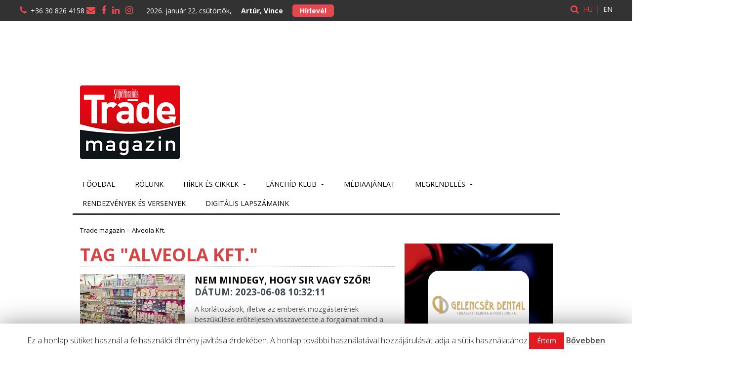

--- FILE ---
content_type: text/html; charset=UTF-8
request_url: https://trademagazin.hu/hu/tag/alveola-kft/
body_size: 20651
content:
<!DOCTYPE html>
<!--[if IE 7]>
<html class="ie ie7" dir="ltr" lang="hu" prefix="og: https://ogp.me/ns#">
<![endif]--><!--[if IE 8]>
<html class="ie ie8" dir="ltr" lang="hu" prefix="og: https://ogp.me/ns#">
<![endif]--><!--[if !(IE 7) | !(IE 8)  ]><!--><!-- BEGIN html --><html xmlns="http://www.w3.org/1999/xhtml" dir="ltr" lang="hu" prefix="og: https://ogp.me/ns#">
    <!--<![endif]-->
    <!-- BEGIN head -->
    <head>
        <!-- Title -->
        

        <!-- Meta Tags -->
        <meta http-equiv="content-type" content="text/html; charset=UTF-8">
        <meta name="viewport" content="width=device-width, initial-scale=1, maximum-scale=1">
        <meta http-equiv="X-UA-Compatible" content="IE=Edge,chrome=1">
                    <!-- Favicon -->
                            <link rel="shortcut icon" href="https://trademagazin.hu/wp-content/uploads/2016/11/trade_10ev_logo.png" type="image/x-icon">
            
            <link rel="alternate" type="application/rss+xml" href="https://trademagazin.hu/hu/feed/" title="Trade magazin latest posts">
            <link rel="alternate" type="application/rss+xml" href="https://trademagazin.hu/hu/comments/feed/" title="Trade magazin latest comments">
            <link rel="pingback" href="https://trademagazin.hu/xmlrpc.php">
            <link href="https://trademagazin.cdn.webgarden.io/wp-content/themes/gadgetine-theme-child/css/YouTubePopUp.css" rel="stylesheet">
            
		<!-- All in One SEO 4.7.0 - aioseo.com -->
		<title>Alveola Kft. - Trade magazin</title>
		<meta name="robots" content="max-image-preview:large">
		<link rel="canonical" href="https://trademagazin.hu/hu/tag/alveola-kft/">
		<meta name="generator" content="All in One SEO (AIOSEO) 4.7.0">
		<script type="application/ld+json" class="aioseo-schema">
			{"@context":"https:\/\/schema.org","@graph":[{"@type":"BreadcrumbList","@id":"https:\/\/trademagazin.hu\/hu\/tag\/alveola-kft\/#breadcrumblist","itemListElement":[{"@type":"ListItem","@id":"https:\/\/trademagazin.hu\/hu\/#listItem","position":1,"name":"Home","item":"https:\/\/trademagazin.hu\/hu\/","nextItem":"https:\/\/trademagazin.hu\/hu\/tag\/alveola-kft\/#listItem"},{"@type":"ListItem","@id":"https:\/\/trademagazin.hu\/hu\/tag\/alveola-kft\/#listItem","position":2,"name":"Alveola Kft.","previousItem":"https:\/\/trademagazin.hu\/hu\/#listItem"}]},{"@type":"CollectionPage","@id":"https:\/\/trademagazin.hu\/hu\/tag\/alveola-kft\/#collectionpage","url":"https:\/\/trademagazin.hu\/hu\/tag\/alveola-kft\/","name":"Alveola Kft. - Trade magazin","inLanguage":"hu-HU","isPartOf":{"@id":"https:\/\/trademagazin.hu\/hu\/#website"},"breadcrumb":{"@id":"https:\/\/trademagazin.hu\/hu\/tag\/alveola-kft\/#breadcrumblist"}},{"@type":"Organization","@id":"https:\/\/trademagazin.hu\/hu\/#organization","name":"Grabowski Kiad\u00f3 Kft.","description":"FMCG h\u00edrek","url":"https:\/\/trademagazin.hu\/hu\/"},{"@type":"WebSite","@id":"https:\/\/trademagazin.hu\/hu\/#website","url":"https:\/\/trademagazin.hu\/hu\/","name":"Trade magazin","description":"FMCG h\u00edrek","inLanguage":"hu-HU","publisher":{"@id":"https:\/\/trademagazin.hu\/hu\/#organization"}}]}
		</script>
		<!-- All in One SEO -->

<link rel="dns-prefetch" href="//fonts.googleapis.com">
<link rel="stylesheet" id="wp-block-library-css" href="https://trademagazin.cdn.webgarden.io/wp-includes/css/dist/block-library/style.min.css?ver=6.6.1" type="text/css" media="all">
<style id="classic-theme-styles-inline-css" type="text/css">
/*! This file is auto-generated */
.wp-block-button__link{color:#fff;background-color:#32373c;border-radius:9999px;box-shadow:none;text-decoration:none;padding:calc(.667em + 2px) calc(1.333em + 2px);font-size:1.125em}.wp-block-file__button{background:#32373c;color:#fff;text-decoration:none}
</style>
<style id="global-styles-inline-css" type="text/css">
:root{--wp--preset--aspect-ratio--square: 1;--wp--preset--aspect-ratio--4-3: 4/3;--wp--preset--aspect-ratio--3-4: 3/4;--wp--preset--aspect-ratio--3-2: 3/2;--wp--preset--aspect-ratio--2-3: 2/3;--wp--preset--aspect-ratio--16-9: 16/9;--wp--preset--aspect-ratio--9-16: 9/16;--wp--preset--color--black: #000000;--wp--preset--color--cyan-bluish-gray: #abb8c3;--wp--preset--color--white: #ffffff;--wp--preset--color--pale-pink: #f78da7;--wp--preset--color--vivid-red: #cf2e2e;--wp--preset--color--luminous-vivid-orange: #ff6900;--wp--preset--color--luminous-vivid-amber: #fcb900;--wp--preset--color--light-green-cyan: #7bdcb5;--wp--preset--color--vivid-green-cyan: #00d084;--wp--preset--color--pale-cyan-blue: #8ed1fc;--wp--preset--color--vivid-cyan-blue: #0693e3;--wp--preset--color--vivid-purple: #9b51e0;--wp--preset--gradient--vivid-cyan-blue-to-vivid-purple: linear-gradient(135deg,rgba(6,147,227,1) 0%,rgb(155,81,224) 100%);--wp--preset--gradient--light-green-cyan-to-vivid-green-cyan: linear-gradient(135deg,rgb(122,220,180) 0%,rgb(0,208,130) 100%);--wp--preset--gradient--luminous-vivid-amber-to-luminous-vivid-orange: linear-gradient(135deg,rgba(252,185,0,1) 0%,rgba(255,105,0,1) 100%);--wp--preset--gradient--luminous-vivid-orange-to-vivid-red: linear-gradient(135deg,rgba(255,105,0,1) 0%,rgb(207,46,46) 100%);--wp--preset--gradient--very-light-gray-to-cyan-bluish-gray: linear-gradient(135deg,rgb(238,238,238) 0%,rgb(169,184,195) 100%);--wp--preset--gradient--cool-to-warm-spectrum: linear-gradient(135deg,rgb(74,234,220) 0%,rgb(151,120,209) 20%,rgb(207,42,186) 40%,rgb(238,44,130) 60%,rgb(251,105,98) 80%,rgb(254,248,76) 100%);--wp--preset--gradient--blush-light-purple: linear-gradient(135deg,rgb(255,206,236) 0%,rgb(152,150,240) 100%);--wp--preset--gradient--blush-bordeaux: linear-gradient(135deg,rgb(254,205,165) 0%,rgb(254,45,45) 50%,rgb(107,0,62) 100%);--wp--preset--gradient--luminous-dusk: linear-gradient(135deg,rgb(255,203,112) 0%,rgb(199,81,192) 50%,rgb(65,88,208) 100%);--wp--preset--gradient--pale-ocean: linear-gradient(135deg,rgb(255,245,203) 0%,rgb(182,227,212) 50%,rgb(51,167,181) 100%);--wp--preset--gradient--electric-grass: linear-gradient(135deg,rgb(202,248,128) 0%,rgb(113,206,126) 100%);--wp--preset--gradient--midnight: linear-gradient(135deg,rgb(2,3,129) 0%,rgb(40,116,252) 100%);--wp--preset--font-size--small: 13px;--wp--preset--font-size--medium: 20px;--wp--preset--font-size--large: 36px;--wp--preset--font-size--x-large: 42px;--wp--preset--spacing--20: 0.44rem;--wp--preset--spacing--30: 0.67rem;--wp--preset--spacing--40: 1rem;--wp--preset--spacing--50: 1.5rem;--wp--preset--spacing--60: 2.25rem;--wp--preset--spacing--70: 3.38rem;--wp--preset--spacing--80: 5.06rem;--wp--preset--shadow--natural: 6px 6px 9px rgba(0, 0, 0, 0.2);--wp--preset--shadow--deep: 12px 12px 50px rgba(0, 0, 0, 0.4);--wp--preset--shadow--sharp: 6px 6px 0px rgba(0, 0, 0, 0.2);--wp--preset--shadow--outlined: 6px 6px 0px -3px rgba(255, 255, 255, 1), 6px 6px rgba(0, 0, 0, 1);--wp--preset--shadow--crisp: 6px 6px 0px rgba(0, 0, 0, 1);}:where(.is-layout-flex){gap: 0.5em;}:where(.is-layout-grid){gap: 0.5em;}body .is-layout-flex{display: flex;}.is-layout-flex{flex-wrap: wrap;align-items: center;}.is-layout-flex > :is(*, div){margin: 0;}body .is-layout-grid{display: grid;}.is-layout-grid > :is(*, div){margin: 0;}:where(.wp-block-columns.is-layout-flex){gap: 2em;}:where(.wp-block-columns.is-layout-grid){gap: 2em;}:where(.wp-block-post-template.is-layout-flex){gap: 1.25em;}:where(.wp-block-post-template.is-layout-grid){gap: 1.25em;}.has-black-color{color: var(--wp--preset--color--black) !important;}.has-cyan-bluish-gray-color{color: var(--wp--preset--color--cyan-bluish-gray) !important;}.has-white-color{color: var(--wp--preset--color--white) !important;}.has-pale-pink-color{color: var(--wp--preset--color--pale-pink) !important;}.has-vivid-red-color{color: var(--wp--preset--color--vivid-red) !important;}.has-luminous-vivid-orange-color{color: var(--wp--preset--color--luminous-vivid-orange) !important;}.has-luminous-vivid-amber-color{color: var(--wp--preset--color--luminous-vivid-amber) !important;}.has-light-green-cyan-color{color: var(--wp--preset--color--light-green-cyan) !important;}.has-vivid-green-cyan-color{color: var(--wp--preset--color--vivid-green-cyan) !important;}.has-pale-cyan-blue-color{color: var(--wp--preset--color--pale-cyan-blue) !important;}.has-vivid-cyan-blue-color{color: var(--wp--preset--color--vivid-cyan-blue) !important;}.has-vivid-purple-color{color: var(--wp--preset--color--vivid-purple) !important;}.has-black-background-color{background-color: var(--wp--preset--color--black) !important;}.has-cyan-bluish-gray-background-color{background-color: var(--wp--preset--color--cyan-bluish-gray) !important;}.has-white-background-color{background-color: var(--wp--preset--color--white) !important;}.has-pale-pink-background-color{background-color: var(--wp--preset--color--pale-pink) !important;}.has-vivid-red-background-color{background-color: var(--wp--preset--color--vivid-red) !important;}.has-luminous-vivid-orange-background-color{background-color: var(--wp--preset--color--luminous-vivid-orange) !important;}.has-luminous-vivid-amber-background-color{background-color: var(--wp--preset--color--luminous-vivid-amber) !important;}.has-light-green-cyan-background-color{background-color: var(--wp--preset--color--light-green-cyan) !important;}.has-vivid-green-cyan-background-color{background-color: var(--wp--preset--color--vivid-green-cyan) !important;}.has-pale-cyan-blue-background-color{background-color: var(--wp--preset--color--pale-cyan-blue) !important;}.has-vivid-cyan-blue-background-color{background-color: var(--wp--preset--color--vivid-cyan-blue) !important;}.has-vivid-purple-background-color{background-color: var(--wp--preset--color--vivid-purple) !important;}.has-black-border-color{border-color: var(--wp--preset--color--black) !important;}.has-cyan-bluish-gray-border-color{border-color: var(--wp--preset--color--cyan-bluish-gray) !important;}.has-white-border-color{border-color: var(--wp--preset--color--white) !important;}.has-pale-pink-border-color{border-color: var(--wp--preset--color--pale-pink) !important;}.has-vivid-red-border-color{border-color: var(--wp--preset--color--vivid-red) !important;}.has-luminous-vivid-orange-border-color{border-color: var(--wp--preset--color--luminous-vivid-orange) !important;}.has-luminous-vivid-amber-border-color{border-color: var(--wp--preset--color--luminous-vivid-amber) !important;}.has-light-green-cyan-border-color{border-color: var(--wp--preset--color--light-green-cyan) !important;}.has-vivid-green-cyan-border-color{border-color: var(--wp--preset--color--vivid-green-cyan) !important;}.has-pale-cyan-blue-border-color{border-color: var(--wp--preset--color--pale-cyan-blue) !important;}.has-vivid-cyan-blue-border-color{border-color: var(--wp--preset--color--vivid-cyan-blue) !important;}.has-vivid-purple-border-color{border-color: var(--wp--preset--color--vivid-purple) !important;}.has-vivid-cyan-blue-to-vivid-purple-gradient-background{background: var(--wp--preset--gradient--vivid-cyan-blue-to-vivid-purple) !important;}.has-light-green-cyan-to-vivid-green-cyan-gradient-background{background: var(--wp--preset--gradient--light-green-cyan-to-vivid-green-cyan) !important;}.has-luminous-vivid-amber-to-luminous-vivid-orange-gradient-background{background: var(--wp--preset--gradient--luminous-vivid-amber-to-luminous-vivid-orange) !important;}.has-luminous-vivid-orange-to-vivid-red-gradient-background{background: var(--wp--preset--gradient--luminous-vivid-orange-to-vivid-red) !important;}.has-very-light-gray-to-cyan-bluish-gray-gradient-background{background: var(--wp--preset--gradient--very-light-gray-to-cyan-bluish-gray) !important;}.has-cool-to-warm-spectrum-gradient-background{background: var(--wp--preset--gradient--cool-to-warm-spectrum) !important;}.has-blush-light-purple-gradient-background{background: var(--wp--preset--gradient--blush-light-purple) !important;}.has-blush-bordeaux-gradient-background{background: var(--wp--preset--gradient--blush-bordeaux) !important;}.has-luminous-dusk-gradient-background{background: var(--wp--preset--gradient--luminous-dusk) !important;}.has-pale-ocean-gradient-background{background: var(--wp--preset--gradient--pale-ocean) !important;}.has-electric-grass-gradient-background{background: var(--wp--preset--gradient--electric-grass) !important;}.has-midnight-gradient-background{background: var(--wp--preset--gradient--midnight) !important;}.has-small-font-size{font-size: var(--wp--preset--font-size--small) !important;}.has-medium-font-size{font-size: var(--wp--preset--font-size--medium) !important;}.has-large-font-size{font-size: var(--wp--preset--font-size--large) !important;}.has-x-large-font-size{font-size: var(--wp--preset--font-size--x-large) !important;}
:where(.wp-block-post-template.is-layout-flex){gap: 1.25em;}:where(.wp-block-post-template.is-layout-grid){gap: 1.25em;}
:where(.wp-block-columns.is-layout-flex){gap: 2em;}:where(.wp-block-columns.is-layout-grid){gap: 2em;}
:root :where(.wp-block-pullquote){font-size: 1.5em;line-height: 1.6;}
</style>
<link rel="stylesheet" id="contact-form-7-css" href="https://trademagazin.cdn.webgarden.io/wp-content/plugins/contact-form-7/includes/css/styles.css?ver=5.9.8" type="text/css" media="all">
<link rel="stylesheet" id="cookie-law-info-css" href="https://trademagazin.cdn.webgarden.io/wp-content/plugins/cookie-law-info/public/css/cookie-law-info-public.css?ver=9.8.2" type="text/css" media="all">
<link rel="stylesheet" id="cookie-law-info-gdpr-css" href="https://trademagazin.cdn.webgarden.io/wp-content/plugins/cookie-law-info/public/css/cookie-law-info-gdpr.css?ver=9.8.2" type="text/css" media="all">
<link rel="stylesheet" id="events-manager-css" href="https://trademagazin.cdn.webgarden.io/wp-content/plugins/events-manager/includes/css/events-manager.min.css?ver=6.5.2" type="text/css" media="all">
<style id="events-manager-inline-css" type="text/css">
body .em { --font-family : inherit; --font-weight : inherit; --font-size : 1em; --line-height : inherit; }
</style>
<link rel="stylesheet" id="count-details-css" href="https://trademagazin.cdn.webgarden.io/wp-content/plugins/textarea-words-characters-limit/assets/css/style.css?ver=6.6.1" type="text/css" media="all">
<link rel="stylesheet" id="ssa-upcoming-appointments-card-style-css" href="https://trademagazin.cdn.webgarden.io/wp-content/plugins/simply-schedule-appointments/assets/css/upcoming-appointments.css?ver=1.6.8.24" type="text/css" media="all">
<link rel="stylesheet" id="ssa-styles-css" href="https://trademagazin.cdn.webgarden.io/wp-content/plugins/simply-schedule-appointments/assets/css/ssa-styles.css?ver=1.6.8.24" type="text/css" media="all">
<link rel="stylesheet" id="main-styles-css" href="https://trademagazin.cdn.webgarden.io/wp-content/themes/gadgetine-theme/style.css?ver=1486741908" type="text/css" media="">
<link rel="stylesheet" id="google-fonts-1-css" href="https://fonts.googleapis.com/css?family=Open+Sans&amp;subset=latin&amp;ver=6.6.1" type="text/css" media="all">
<link rel="stylesheet" id="reset-css" href="https://trademagazin.cdn.webgarden.io/wp-content/themes/gadgetine-theme/css/reset.css?ver=6.6.1" type="text/css" media="all">
<link rel="stylesheet" id="font-awesome-css" href="https://trademagazin.cdn.webgarden.io/wp-content/plugins/types/vendor/toolset/toolset-common/res/lib/font-awesome/css/font-awesome.min.css?ver=4.7.0" type="text/css" media="screen">
<link rel="stylesheet" id="dat-menu-css" href="https://trademagazin.cdn.webgarden.io/wp-content/themes/gadgetine-theme/css/dat-menu.css?ver=6.6.1" type="text/css" media="all">
<link rel="stylesheet" id="main-stylesheet-css" href="https://trademagazin.cdn.webgarden.io/wp-content/themes/gadgetine-theme/css/main-stylesheet.css?ver=6.6.1" type="text/css" media="all">
<link rel="stylesheet" id="lightbox-css" href="https://trademagazin.cdn.webgarden.io/wp-content/themes/gadgetine-theme/css/lightbox.css?ver=6.6.1" type="text/css" media="all">
<link rel="stylesheet" id="shortcode-css" href="https://trademagazin.cdn.webgarden.io/wp-content/themes/gadgetine-theme/css/shortcodes.css?ver=6.6.1" type="text/css" media="all">
<link rel="stylesheet" id="animate-css" href="https://trademagazin.cdn.webgarden.io/wp-content/themes/gadgetine-theme/css/animate.css?ver=6.6.1" type="text/css" media="all">
<link rel="stylesheet" id="carousel-css" href="https://trademagazin.cdn.webgarden.io/wp-content/themes/gadgetine-theme/css/owl.carousel.css?ver=6.6.1" type="text/css" media="all">
<link rel="stylesheet" id="responsive-css" href="https://trademagazin.cdn.webgarden.io/wp-content/themes/gadgetine-theme/css/responsive.css?ver=6.6.1" type="text/css" media="all">
<!--[if lt IE 8]>
<link rel='stylesheet' id='ie-only-styles-css' href='https://trademagazin.hu/wp-content/themes/gadgetine-theme/css/ie-ancient.css?ver=6.6.1' type='text/css' media='all' />
<![endif]-->
<link rel="stylesheet" id="dynamic-css-css" href type="text/css" media="all">
<link rel="stylesheet" id="style-css" href="https://trademagazin.cdn.webgarden.io/wp-content/themes/gadgetine-theme-child/style.css?ver=6.6.1" type="text/css" media="all">
<link rel="stylesheet" id="tablepress-default-css" href="https://trademagazin.cdn.webgarden.io/wp-content/plugins/tablepress/css/build/default.css?ver=2.4.1" type="text/css" media="all">
<script type="text/javascript" id="jquery-core-js-extra">
/* <![CDATA[ */
var ot = {"THEME_NAME":"gadgetine","adminUrl":"https:\/\/trademagazin.hu\/wp-admin\/admin-ajax.php","gallery_id":"","galleryCat":"","imageUrl":"https:\/\/trademagazin.hu\/wp-content\/themes\/gadgetine-theme\/images\/","cssUrl":"https:\/\/trademagazin.hu\/wp-content\/themes\/gadgetine-theme\/css\/","themeUrl":"https:\/\/trademagazin.hu\/wp-content\/themes\/gadgetine-theme"};
/* ]]> */
</script>
<script type="text/javascript" src="https://trademagazin.cdn.webgarden.io/wp-includes/js/jquery/jquery.min.js?ver=3.7.1" id="jquery-core-js"></script>
<script type="text/javascript" src="https://trademagazin.cdn.webgarden.io/wp-includes/js/jquery/jquery-migrate.min.js?ver=3.4.1" id="jquery-migrate-js"></script>
<script type="text/javascript" id="cookie-law-info-js-extra">
/* <![CDATA[ */
var Cli_Data = {"nn_cookie_ids":[],"cookielist":[]};
var log_object = {"ajax_url":"https:\/\/trademagazin.hu\/wp-admin\/admin-ajax.php"};
/* ]]> */
</script>
<script type="text/javascript" src="https://trademagazin.cdn.webgarden.io/wp-content/plugins/cookie-law-info/public/js/cookie-law-info-public.js?ver=9.8.2" id="cookie-law-info-js"></script>
<script type="text/javascript" src="https://trademagazin.cdn.webgarden.io/wp-includes/js/jquery/ui/core.min.js?ver=1.13.3" id="jquery-ui-core-js"></script>
<script type="text/javascript" src="https://trademagazin.cdn.webgarden.io/wp-includes/js/jquery/ui/mouse.min.js?ver=1.13.3" id="jquery-ui-mouse-js"></script>
<script type="text/javascript" src="https://trademagazin.cdn.webgarden.io/wp-includes/js/jquery/ui/sortable.min.js?ver=1.13.3" id="jquery-ui-sortable-js"></script>
<script type="text/javascript" src="https://trademagazin.cdn.webgarden.io/wp-includes/js/jquery/ui/datepicker.min.js?ver=1.13.3" id="jquery-ui-datepicker-js"></script>
<script type="text/javascript" id="jquery-ui-datepicker-js-after">
/* <![CDATA[ */
jQuery(function(jQuery){jQuery.datepicker.setDefaults({"closeText":"Bez\u00e1r\u00e1s","currentText":"Ma","monthNames":["janu\u00e1r","febru\u00e1r","m\u00e1rcius","\u00e1prilis","m\u00e1jus","j\u00fanius","j\u00falius","augusztus","szeptember","okt\u00f3ber","november","december"],"monthNamesShort":["jan","febr","m\u00e1rc","\u00e1pr","m\u00e1j","j\u00fan","j\u00fal","aug","szept","okt","nov","dec"],"nextText":"K\u00f6vetkez\u0151","prevText":"El\u0151z\u0151","dayNames":["vas\u00e1rnap","h\u00e9tf\u0151","kedd","szerda","cs\u00fct\u00f6rt\u00f6k","p\u00e9ntek","szombat"],"dayNamesShort":["vas","h\u00e9t","ked","sze","cs\u00fc","p\u00e9n","szo"],"dayNamesMin":["v","h","K","s","c","p","s"],"dateFormat":"yy-mm-dd","firstDay":1,"isRTL":false});});
/* ]]> */
</script>
<script type="text/javascript" src="https://trademagazin.cdn.webgarden.io/wp-includes/js/jquery/ui/resizable.min.js?ver=1.13.3" id="jquery-ui-resizable-js"></script>
<script type="text/javascript" src="https://trademagazin.cdn.webgarden.io/wp-includes/js/jquery/ui/draggable.min.js?ver=1.13.3" id="jquery-ui-draggable-js"></script>
<script type="text/javascript" src="https://trademagazin.cdn.webgarden.io/wp-includes/js/jquery/ui/controlgroup.min.js?ver=1.13.3" id="jquery-ui-controlgroup-js"></script>
<script type="text/javascript" src="https://trademagazin.cdn.webgarden.io/wp-includes/js/jquery/ui/checkboxradio.min.js?ver=1.13.3" id="jquery-ui-checkboxradio-js"></script>
<script type="text/javascript" src="https://trademagazin.cdn.webgarden.io/wp-includes/js/jquery/ui/button.min.js?ver=1.13.3" id="jquery-ui-button-js"></script>
<script type="text/javascript" src="https://trademagazin.cdn.webgarden.io/wp-includes/js/jquery/ui/dialog.min.js?ver=1.13.3" id="jquery-ui-dialog-js"></script>
<script type="text/javascript" id="events-manager-js-extra">
/* <![CDATA[ */
var EM = {"ajaxurl":"https:\/\/trademagazin.hu\/wp-admin\/admin-ajax.php","locationajaxurl":"https:\/\/trademagazin.hu\/wp-admin\/admin-ajax.php?action=locations_search","firstDay":"1","locale":"hu","dateFormat":"yy-mm-dd","ui_css":"https:\/\/trademagazin.hu\/wp-content\/plugins\/events-manager\/includes\/css\/jquery-ui\/build.min.css","show24hours":"1","is_ssl":"1","autocomplete_limit":"10","calendar":{"breakpoints":{"small":560,"medium":908,"large":false}},"phone":"","datepicker":{"format":"Y.m.d.","locale":"hu"},"search":{"breakpoints":{"small":650,"medium":850,"full":false}},"url":"https:\/\/trademagazin.hu\/wp-content\/plugins\/events-manager","bookingInProgress":"Please wait while the booking is being submitted.","tickets_save":"Save Ticket","bookingajaxurl":"https:\/\/trademagazin.hu\/wp-admin\/admin-ajax.php","bookings_export_save":"Export Bookings","bookings_settings_save":"Save Settings","booking_delete":"Are you sure you want to delete?","booking_offset":"30","bookings":{"submit_button":{"text":{"default":"Foglal\u00e1s elk\u00fcld\u00e9se","free":"Foglal\u00e1s elk\u00fcld\u00e9se","payment":"Foglal\u00e1s elk\u00fcld\u00e9se","processing":"Processing ..."}},"update_listener":""},"bb_full":"Eladva","bb_book":"Foglalja le most","bb_booking":"Foglal\u00e1s...","bb_booked":"Foglal\u00e1s bek\u00fcldve","bb_error":"Foglal\u00e1s hiba. Megr\u00f3b\u00e1lja \u00fajra?","bb_cancel":"Lemond","bb_canceling":"Lemond\u00e1s...","bb_cancelled":"Lemondva","bb_cancel_error":"Lemond\u00e1s hiba. Megr\u00f3b\u00e1lja \u00fajra?","txt_search":"Keres\u00e9s","txt_searching":"Searching...","txt_loading":"Loading..."};
/* ]]> */
</script>
<script type="text/javascript" src="https://trademagazin.cdn.webgarden.io/wp-content/plugins/events-manager/includes/js/events-manager.js?ver=6.5.2" id="events-manager-js"></script>
<script type="text/javascript" src="https://trademagazin.cdn.webgarden.io/wp-content/plugins/events-manager/includes/external/flatpickr/l10n/hu.js?ver=6.5.2" id="em-flatpickr-localization-js"></script>
<script type="text/javascript" src="https://trademagazin.cdn.webgarden.io/wp-content/themes/gadgetine-theme/js/owl.carousel.min.js?ver=6.6.1" id="owl-carousel-js"></script>
<script type="text/javascript" src id="dynamic-scripts-js"></script>

<!-- This site is using AdRotate v5.13.3 to display their advertisements - https://ajdg.solutions/ -->
<!-- AdRotate CSS -->
<style type="text/css" media="screen">
	.g { margin:0px; padding:0px; overflow:hidden; line-height:1; zoom:1; }
	.g img { height:auto; }
	.g-col { position:relative; float:left; }
	.g-col:first-child { margin-left: 0; }
	.g-col:last-child { margin-right: 0; }
	.g-34 {  margin: 0 auto; }
	@media only screen and (max-width: 480px) {
		.g-col, .g-dyn, .g-single { width:100%; margin-left:0; margin-right:0; }
	}
</style>
<!-- /AdRotate CSS -->

<style>
.qtranxs_flag_hu {background-image: url(https://trademagazin.hu/wp-content/plugins/qtranslate-xt/flags/hu.png); background-repeat: no-repeat;}
.qtranxs_flag_en {background-image: url(https://trademagazin.hu/wp-content/plugins/qtranslate-xt/flags/gb.png); background-repeat: no-repeat;}
</style>
<link hreflang="hu" href="https://trademagazin.hu/hu/tag/alveola-kft/" rel="alternate">
<link hreflang="en" href="https://trademagazin.hu/en/tag/alveola-kft/" rel="alternate">
<link hreflang="x-default" href="https://trademagazin.hu/hu/tag/alveola-kft/" rel="alternate">
<meta name="generator" content="qTranslate-XT 3.13.0">
		<script type="text/javascript">
			var cli_flush_cache=2;
		</script>
				<style type="text/css" id="wp-custom-css">
			.panel-title h2 {
	color: #d84343 !important;
}
.wps_closewin_text {
	padding: 10px !important;
}
.wps_closewin_text a span {
	font-size: 16px;
  font-weight: bold;
}
#old-events-link {
    display: none !important;
}

		</style>
		
<!-- Begin AdSense  -->
<script data-ad-client="ca-pub-4484110883833008" async src="https://pagead2.googlesyndication.com/pagead/js/adsbygoogle.js"></script>
<!-- End AdSense  -->

<!-- Google Tag Manager -->
<!-- End Google Tag Manager -->

<!-- Global site tag (gtag.js) - Google Analytics begin -->
<script async src="https://www.googletagmanager.com/gtag/js?id=G-8LQX81TEE6"></script>

<script>
  window.dataLayer = window.dataLayer || [];
  function gtag(){dataLayer.push(arguments);}
  gtag('js', new Date());

  gtag('config', 'G-8LQX81TEE6');
</script>
<!-- Global site tag (gtag.js) - Google Analytics end -->

<!--Google DFP Ad-->
<!-- Ad Manager - "Header Advert 728x180" Ad Unit-->
<!-- Ad Manager - "Out-of-page 728x180" Ad Unit-->
<!-- Ad Manager - "Fejléc Leaderboard Ad Unit -->
<!-- Ad Manager - "Trade Vezér Ad Unit -->
<script async src="https://securepubads.g.doubleclick.net/tag/js/gpt.js"></script>
<script>
  window.googletag = window.googletag || {cmd: []};
  googletag.cmd.push(function() {
    googletag.defineSlot('/21871581471/Trade_Fejlec_leaderboard_728x90px_vagy_728x180px_dektop_mobile', [[728, 90], [728, 180]], 'div-gpt-ad-1610113513300-0').addService(googletag.pubads());
    googletag.defineSlot('/21871581471/vezer_banner_728x90', [728, 90], 'div-gpt-ad-1610373095703-0').addService(googletag.pubads());
    //googletag.defineSlot('/21871581471/billboard_banner_300x250', [300, 250], 'div-gpt-ad-1611607154971-0').addService(googletag.pubads());
    googletag.defineSlot('/21871581471/billboard_banner_300x250', [300, 250], 'div-gpt-ad-1612893545546-0').addService(googletag.pubads());
    googletag.defineSlot('/21871581471/Trade_Cikkkozi_banner_300x250_vagy_500x420', [[300, 250], [500, 420], [500, 261], [430, 250]], 'div-gpt-ad-1612786109706-0').addService(googletag.pubads());
    googletag.defineSlot('/21871581471/kapu_banner_bal_110x940', [110, 940], 'div-gpt-ad-1636150042638-0').addService(googletag.pubads());
    googletag.defineSlot('/21871581471/kapu_banner_felso_1450x110', [1450, 110], 'div-gpt-ad-1636150142655-0').addService(googletag.pubads());
    googletag.defineSlot('/21871581471/kapu_banner_jobb_110x940', [110, 940], 'div-gpt-ad-1636150183764-0').addService(googletag.pubads());
    googletag.pubads().enableSingleRequest();
    googletag.enableServices();
  });
</script>
<!--End of Google DFP Ad-->

<!-- Begin cf-7 repeatable fields -->
<script type="text/javascript" src="https://trademagazin.cdn.webgarden.io/wp-content/plugins/cf7-repeatable-fields/assets/js/scripts.js"></script>
<!-- End cf-7 repeatable fields -->
            <!-- END head -->
<!-- Begin Poll script -->
<script>
window.addEventListener('message', function (event) {
  document.querySelectorAll('iframe.szavazas').forEach(function (frame) {
    if (event.origin === (new URL(frame.src)).origin) {
      var message = JSON.parse(event.data)

      if ('contain' in message) {
        frame.height = message.contain.height
      }
    }
  })
})

window.addEventListener('scroll', function (event) {
  document.querySelectorAll('iframe.szavazas').forEach(function (frame) {
    frame.contentWindow.postMessage(JSON.stringify({
      offset: {
        top: Math.abs(Math.min(0, frame.getBoundingClientRect().top)) + 50,
      },
    }), '*')
  })
})
</script>
<!-- End Poll script -->
    </head>
    <!-- BEGIN body -->
    <body class="archive tag tag-alveola-kft tag-861518 metaslider-plugin">

    <!-- Google Tag Manager (noscript) -->
    <!-- End Google Tag Manager (noscript) -->
		        <script type="text/javascript">
            (function($){
                $(document).ready(function(){
                    $('.shortcode-openable-button').click(function(){
                        $(this).next('.shortcode-openable-text').stop().slideToggle('slow');
                    });
                });
            })(jQuery);
        </script>
        <div id="fb-root"></div>
        <script>(function(d, s, id) {
            var js, fjs = d.getElementsByTagName(s)[0];
            if (d.getElementById(id)) return;
            js = d.createElement(s); js.id = id;
            js.src = "https://connect.facebook.net/en_US/sdk.js#xfbml=1&version=v3.0";
            fjs.parentNode.insertBefore(js, fjs);
          }(document, 'script', 'facebook-jssdk'));</script>

        <div class="top-box">
            <div class="top-bar">
                <div class="top-right top-bar-right">
                    
<ul class="language-chooser language-chooser-text qtranxs_language_chooser" id="qtranslate-chooser">
<li class="lang-hu active"><a href="https://trademagazin.hu/hu/tag/alveola-kft/" title="HU (hu)" class="qtranxs_text qtranxs_text_hu"><span>HU</span></a></li>
<li class="lang-en"><a href="https://trademagazin.hu/en/tag/alveola-kft/" title="EN (en)" class="qtranxs_text qtranxs_text_en"><span>EN</span></a></li>
</ul><div class="qtranxs_widget_end"></div>
                </div>
                <span class="mobile"><i class="fa fa-phone" aria-hidden="true"></i><a class="color-white" href="tel:+36308264158">+36 30 826 4158</a></span>
                <span class="mobile"><a class="color-white" href="mailto:info@trademagazin.hu"><span><i class="fa fa-envelope" aria-hidden="true"></i></span></a></span>
                <!--<a href="/feed/"><span><i class="fa fa-rss" aria-hidden="true"></i></span></a>-->
                <a target="_blank" rel="noopener" title="Kövess minket Facebookon!" id="header-fb-link" href="https://www.facebook.com/trademagazin.hu/"><span><i class="fa fa-facebook-f" aria-hidden="true"></i></span></a>
                <a target="_blank" rel="noopener" id="header-linkedin-link" href="https://hu.linkedin.com/company/trademagazin"><span><i class="fa fa-linkedin" aria-hidden="true"></i></span></a>
                <a target="_blank" rel="noopener" title="Kövess minket Instagramon!" id="header-insta-link" href="https://www.instagram.com/trade_magazin"><span><i class="fa fa-instagram" aria-hidden="true"></i></span></a>
                <span id="current-time">2026. január 22. csütörtök,</span>
                <div id="nameday"><span class="name">Artúr, Vince</span></div>
                                    <span class="top-bar-hirlevel"><a href="https://trademagazin.hu/hu/hirlevel-feliratkozas">Hírlevél</a></span>
                                <form role="search" method="get" class="search-form" action="https://trademagazin.hu/hu/">
                    <label>
                        <span class="screen-reader-text">Search for:</span>
                        <input type="search" class="search-field" placeholder="Keresés..." value="" name="s"><i class="fa fa-search" aria-hidden="true"></i>
                    </label>
                    <input type="submit" class="search-submit" value="Search">
                </form>

				<span id="mobile-back-to-top">
					<i class="fa fa-arrow-circle-o-up" aria-hidden="true"></i>
				</span>
            </div>
        </div>
        <div id="kapubanner">
            <div class="kapubanner-top advert-dekstop">
                                <!-- /21871581471/kapu_banner_felso_1450x110 -->
                <div id="div-gpt-ad-1636150142655-0" style="min-width: 1450px; min-height: 110px;">
                  <script>
                    googletag.cmd.push(function() { googletag.display('div-gpt-ad-1636150142655-0'); });
                  </script>
                </div>
            </div>
            <div class="kapubanner-bal advert-dekstop">
                                <!-- /21871581471/kapu_banner_bal_110x940 -->
                <div id="div-gpt-ad-1636150042638-0" style="min-width: 110px; min-height: 940px;">
                  <script>
                    googletag.cmd.push(function() { googletag.display('div-gpt-ad-1636150042638-0'); });
                  </script>
                </div>
            </div>
            <div class="kapubanner-jobb advert-dekstop">
                                <!-- /21871581471/kapu_banner_jobb_110x940 -->
                <div id="div-gpt-ad-1636150183764-0" style="min-width: 110px; min-height: 940px;">
                  <script>
                    googletag.cmd.push(function() { googletag.display('div-gpt-ad-1636150183764-0'); });
                  </script>
                </div>
            </div>
        </div>
        	
        <!-- BEGIN .boxed -->
<div class="boxed active">
    <!-- BEGIN .header -->
    <header class="header">
                                                

        <!-- BEGIN .wrapper -->
        <div class="wrapper">

            <!-- BEGIN .header-block -->
            <div class="header-block">
                <div class="header-logo">
                        <a href="https://trademagazin.hu/hu"><img src="https://trademagazin.cdn.webgarden.io/wp-content/uploads/2020/05/Trade-magazin-logo-5x-200x150-1.png" alt="Trade magazin"></a>
                                    </div>



                <div class="advert-dekstop">
                    
                    <!-- /21871581471/Trade_Fejlec_leaderboard_728x90px_vagy_728x180px_dektop_mobile -->
                    <div id="div-gpt-ad-1610113513300-0">
                      <script>
                        googletag.cmd.push(function() { googletag.display('div-gpt-ad-1610113513300-0'); });
                      </script>
                    </div>

                </div>

                <div class="advert-mobile">
                    <!-- Either there are no banners, they are disabled or none qualified for this location! -->                </div>
            </div>


            <!-- END .wrapper -->
        </div>

    <div class="header-menu-outer">
        <div class="header-menu">

            <nav class="main-menu">

                <a href="#dat-menu" class="main-menu-reposnive-button"><i class="fa fa-bars"></i>Menu</a>


<ul class="load-responsive" rel="Main Menu"><li id="menu-item-588468" class="normal-drop   no-description menu-item menu-item-type-post_type menu-item-object-page menu-item-home"><a href="https://trademagazin.hu/hu/">Főoldal</a></li>
<li id="menu-item-588474" class="normal-drop   no-description menu-item menu-item-type-post_type menu-item-object-page"><a href="https://trademagazin.hu/hu/rolunk/">Rólunk</a></li>
<li id="menu-item-588478" class="normal-drop   no-description menu-item menu-item-type-taxonomy menu-item-object-category menu-item-has-children ot-dropdown"><a href="https://trademagazin.hu/hu/category/hirek-es-cikkek/"><span>Hírek és cikkek</span></a>
<ul class="sub-menu">
	<li id="menu-item-588479" class="normal-drop   no-description menu-item menu-item-type-taxonomy menu-item-object-category"><a href="https://trademagazin.hu/hu/category/hirek-es-cikkek/piaci-hirek/">Piaci Hírek</a></li>
	<li id="menu-item-588480" class="normal-drop   no-description menu-item menu-item-type-taxonomy menu-item-object-category"><a href="https://trademagazin.hu/hu/category/hirek-es-cikkek/ceg-es-szemelyi-hirek/">Cég- és Személyi Hírek</a></li>
	<li id="menu-item-588481" class="normal-drop   no-description menu-item menu-item-type-taxonomy menu-item-object-category"><a href="https://trademagazin.hu/hu/category/hirek-es-cikkek/innovaciok/">Innovációk</a></li>
	<li id="menu-item-588477" class="normal-drop   no-description menu-item menu-item-type-taxonomy menu-item-object-category"><a href="https://trademagazin.hu/hu/category/horeca/">Horeca</a></li>
</ul>
</li>
<li id="menu-item-588469" class="normal-drop   no-description menu-item menu-item-type-post_type menu-item-object-page menu-item-has-children ot-dropdown"><a href="https://trademagazin.hu/hu/lanchid-klub/"><span>Lánchíd Klub</span></a>
<ul class="sub-menu">
	<li id="menu-item-964453" class="normal-drop   no-description menu-item menu-item-type-post_type menu-item-object-page"><a href="https://trademagazin.hu/hu/lanchid-alapitvany/">Lánchíd Alapítvány</a></li>
	<li id="menu-item-721083" class="normal-drop   no-description menu-item menu-item-type-post_type menu-item-object-page"><a href="https://trademagazin.hu/hu/lanchid-klub/">Lánchíd Klub</a></li>
</ul>
</li>
<li id="menu-item-588471" class="normal-drop   no-description menu-item menu-item-type-post_type menu-item-object-page"><a href="https://trademagazin.hu/hu/mediaajanlat/">Médiaajánlat</a></li>
<li id="menu-item-84396" class="normal-drop   no-description menu-item menu-item-type-custom menu-item-object-custom menu-item-has-children ot-dropdown"><a href="#"><span>Megrendelés</span></a>
<ul class="sub-menu">
	<li id="menu-item-588470" class="normal-drop   no-description menu-item menu-item-type-post_type menu-item-object-page"><a href="https://trademagazin.hu/hu/laprendeles/">Laprendelés</a></li>
	<li id="menu-item-920098" class="normal-drop   no-description menu-item menu-item-type-post_type menu-item-object-page"><a href="https://trademagazin.hu/hu/hirlevel-feliratkozas/">Hírlevél és tájékoztató feliratkozás</a></li>
	<li id="menu-item-588482" class="normal-drop   no-description menu-item menu-item-type-post_type menu-item-object-page"><a href="https://trademagazin.hu/hu/mediaajanlat/">Médiaajánlat</a></li>
	<li id="menu-item-588472" class="normal-drop   no-description menu-item menu-item-type-post_type menu-item-object-page"><a href="https://trademagazin.hu/hu/rendezveny-tajekoztato/">Rendezvény tájékoztató</a></li>
</ul>
</li>
<li id="menu-item-588473" class="normal-drop   no-description menu-item menu-item-type-post_type menu-item-object-page"><a href="https://trademagazin.hu/hu/rendezvenyek/">Rendezvények és versenyek</a></li>
<li id="menu-item-1184764" class="normal-drop   no-description menu-item menu-item-type-custom menu-item-object-custom"><a href="https://trademagazin.hu/hu/magazin/">Digitális lapszámaink</a></li>
</ul>            </nav>
        </div>
    </div>
<!-- END .header -->
</header>

                <!-- BEGIN .content -->
<section class="content">

    <!-- BEGIN .wrapper -->
    <div class="wrapper">
                <!-- BEGIN .full-block -->
        <div class="full-block with-border-bottom">
            <div class="advert-links">
                <div class="breadcrumbs" typeof="BreadcrumbList" vocab="http://schema.org/">
                    <!-- Breadcrumb NavXT 7.3.1 -->
<span property="itemListElement" typeof="ListItem"><a property="item" typeof="WebPage" title="Go to Trade magazin." href="https://trademagazin.hu/hu" class="home"><span property="name">Trade magazin</span></a><meta property="position" content="1"></span> &gt; <span property="itemListElement" typeof="ListItem"><span property="name" class="archive taxonomy post_tag current-item">Alveola Kft.</span><meta property="url" content="https://trademagazin.hu/hu/tag/alveola-kft/"><meta property="position" content="2"></span>					                </div>
            </div>

            <div class="clear-float"></div>
            <!-- END .full-block -->
        </div>
        

        
        <div class="main-content-wrapper
                 big-sidebar-right             ">

            <!-- BEGIN .main-content -->
            <div class="main-content">


	<!-- BEGIN .def-panel -->
	<div class="def-panel">
							

	<div class="panel-title">
				<h1 style="color: #E21B22; font-size: 36px; ">Tag "Alveola Kft."</h1>
	</div>
			
		<div class="panel-content main-article-list">
					<!-- BEGIN .item -->
		<div class="item post-1098600 post type-post status-publish format-standard has-post-thumbnail hentry category-hirek-es-cikkek category-piaci-hirek tag-alveola-kft tag-borotva tag-caola-zrt tag-gyantazas tag-noi-borotvak tag-szortelenites tag-trademagazin-202305" id="post-1098600">
				<div class="item-header">
		<div class="relative-element">
							<div class="image-overlay-icons" onclick="javascript:location.href = 'https://trademagazin.hu/hu/nem-mindegy-hogy-sir-vagy-szor/';">
					<a href="https://trademagazin.hu/hu/nem-mindegy-hogy-sir-vagy-szor/" title="Read article"><i class="fa fa-search"></i></a>
									</div>
						<a href="https://trademagazin.hu/hu/nem-mindegy-hogy-sir-vagy-szor/" class="hover-image">
				<img src="https://trademagazin.cdn.webgarden.io/wp-content/uploads/2023/04/REF_Szortelen30_opt-scaled-472x265_c.jpeg" alt="Nem mindegy, hogy sir vagy szőr!">			</a>
		</div>
	</div>
			<div class="item-content">
				<h3 style="text-transform: uppercase;">
                    <a href="https://trademagazin.hu/hu/nem-mindegy-hogy-sir-vagy-szor/">Nem mindegy, hogy sir vagy szőr!</a>
                    <div class="author-date12">
                        <!--<span class="post-author">Szerző:Budai Klára</span>-->
																								<span class="post-date">Dátum: 2023-06-08 10:32:11</span>
												                    </div>
				</h3>
                <p>A korlátozások, illetve az emberek mozgásterének beszűkülése erőteljesen visszavetette a forgalmat mind a női, mind pedig a férfi szőrtelenítőknél. A tavalyi év pozitív eredményei azt mutatják, hogy amint elkezdtünk újra...</p>				<a href="https://trademagazin.hu/hu/nem-mindegy-hogy-sir-vagy-szor/" class="read-more-link">Tovább olvasom</a>
			</div>
		<!-- END .item -->
		</div>
		<!-- BEGIN .item -->
		<div class="item post-1098539 post type-post status-publish format-standard has-post-thumbnail hentry category-hirek-es-cikkek category-piaci-hirek tag-alveola-kft tag-dr-kelen tag-fenntarthatosag tag-henkel-magyarorszag tag-herbow-international-zrt tag-johnson-johnson tag-naptej tag-nielseniq tag-testapolas tag-testapolo tag-trademagazin-202305 tag-tusfurdo" id="post-1098539">
				<div class="item-header">
		<div class="relative-element">
							<div class="image-overlay-icons" onclick="javascript:location.href = 'https://trademagazin.hu/hu/maradjunk-jo-borben/';">
					<a href="https://trademagazin.hu/hu/maradjunk-jo-borben/" title="Read article"><i class="fa fa-search"></i></a>
									</div>
						<a href="https://trademagazin.hu/hu/maradjunk-jo-borben/" class="hover-image">
				<img src="https://trademagazin.cdn.webgarden.io/wp-content/uploads/2023/04/TUsfurdo_PTK_1065_opt-e1682192504923-472x352_c.jpeg" alt="Maradjunk jó bőrben!">			</a>
		</div>
	</div>
			<div class="item-content">
				<h3 style="text-transform: uppercase;">
                    <a href="https://trademagazin.hu/hu/maradjunk-jo-borben/">Maradjunk jó bőrben!</a>
                    <div class="author-date12">
                        <!--<span class="post-author">Szerző:Budai Klára</span>-->
																								<span class="post-date">Dátum: 2023-05-25 10:57:38</span>
												                    </div>
				</h3>
                <p>A testápolás igen széles kategóriája összességében jól teljesített az elmúlt időszakban, ami azt is jelzi, hogy az emberek higiénia iránti fokozott törekvése nem merül ki csupán a tisztálkodásban, bőrük védelme,...</p>				<a href="https://trademagazin.hu/hu/maradjunk-jo-borben/" class="read-more-link">Tovább olvasom</a>
			</div>
		<!-- END .item -->
		</div>
		<!-- BEGIN .item -->
		<div class="item post-1095840 post type-post status-publish format-standard has-post-thumbnail hentry category-hirek-es-cikkek category-piaci-hirek tag-alveola-kft tag-babaapolas tag-babakozmetikum tag-essity-hungary tag-herbow-international-zrt tag-hipp-termelo-es-kereskedelmi-kft tag-holisztikus tag-kornyezetvedelem tag-nielseniq tag-oblitoszerek tag-pelenka tag-rossmann" id="post-1095840">
				<div class="item-header">
		<div class="relative-element">
							<div class="image-overlay-icons" onclick="javascript:location.href = 'https://trademagazin.hu/hu/boldog-baba-nyugodt-mama/';">
					<a href="https://trademagazin.hu/hu/boldog-baba-nyugodt-mama/" title="Read article"><i class="fa fa-search"></i></a>
									</div>
						<a href="https://trademagazin.hu/hu/boldog-baba-nyugodt-mama/" class="hover-image">
				<img src="https://trademagazin.cdn.webgarden.io/wp-content/uploads/2023/03/PTK_baba52_opt-472x312_c.jpeg" alt="Boldog baba, nyugodt mama – stabil maradt a babaápolás piaca">			</a>
		</div>
	</div>
			<div class="item-content">
				<h3 style="text-transform: uppercase;">
                    <a href="https://trademagazin.hu/hu/boldog-baba-nyugodt-mama/">Boldog baba, nyugodt mama – stabil maradt a babaápolás piaca</a>
                    <div class="author-date12">
                        <!--<span class="post-author">Szerző:Budai Klára</span>-->
																								<span class="post-date">Dátum: 2023-04-14 10:46:55</span>
												                    </div>
				</h3>
                <p>A babaápolás piaca az elmúlt időszakban is viszonylag stabil maradt. A szülők számára elsődleges gyermekük egészsége, jó közérzete, ezért minőségi alapanyagokból készült, minél természetesebb összetevőket tartalmazó termékekkel végzik ápolásukat, legyen...</p>				<a href="https://trademagazin.hu/hu/boldog-baba-nyugodt-mama/" class="read-more-link">Tovább olvasom</a>
			</div>
		<!-- END .item -->
		</div>
		<!-- BEGIN .item -->
		<div class="item post-1082999 post type-post status-publish format-standard has-post-thumbnail hentry category-hirek-es-cikkek category-piaci-hirek tag-alveola-kft tag-borapolas tag-helia-d-kft tag-kozmetikai-ceg tag-loreal-magyarorszag tag-magyar-termek-nonprofit-kft tag-nielsen-iq tag-rossmann-magyarorszag lanchid-klubtag-florian-laszlo" id="post-1082999">
				<div class="item-header">
		<div class="relative-element">
							<div class="image-overlay-icons" onclick="javascript:location.href = 'https://trademagazin.hu/hu/a-magyar-termek-es-a-rossmann-osszefogasa-a-hazai-szepsegmarkakert/';">
					<a href="https://trademagazin.hu/hu/a-magyar-termek-es-a-rossmann-osszefogasa-a-hazai-szepsegmarkakert/" title="Read article"><i class="fa fa-search"></i></a>
									</div>
						<a href="https://trademagazin.hu/hu/a-magyar-termek-es-a-rossmann-osszefogasa-a-hazai-szepsegmarkakert/" class="hover-image">
				<img src="https://trademagazin.cdn.webgarden.io/wp-content/uploads/2022/10/ErtUzl_MagyarTermek_R_opt3-scaled-472x314_c.jpeg" alt="A Magyar Termék és a Rossmann összefogása a hazai szépségmárkákért">			</a>
		</div>
	</div>
			<div class="item-content">
				<h3 style="text-transform: uppercase;">
                    <a href="https://trademagazin.hu/hu/a-magyar-termek-es-a-rossmann-osszefogasa-a-hazai-szepsegmarkakert/">A Magyar Termék és a Rossmann összefogása a hazai szépségmárkákért</a>
                    <div class="author-date12">
                        <!--<span class="post-author">Szerző:Trademagazin editor</span>-->
																								<span class="post-date">Dátum: 2022-11-14 09:10:19</span>
												                    </div>
				</h3>
                <p>A feltörekvő magyar szépségipari márkák népszerűsítéséért fogott össze a Magyar Termék Nonprofit Kft. és a Rossmann Magyarország Kft. A női értékek és az esélyegyenlőség iránt elkötelezett szervezetekként a mögöttük álló reputáció, illetve kommunikációs,...</p>				<a href="https://trademagazin.hu/hu/a-magyar-termek-es-a-rossmann-osszefogasa-a-hazai-szepsegmarkakert/" class="read-more-link">Tovább olvasom</a>
			</div>
		<!-- END .item -->
		</div>
		<!-- BEGIN .item -->
		<div class="item post-1036519 post type-post status-publish format-standard has-post-thumbnail hentry category-hirek-es-cikkek category-piaci-hirek tag-alveola-kft tag-arcapolas tag-dm tag-drogeria tag-johnson-johnson tag-nielsen" id="post-1036519">
				<div class="item-header">
		<div class="relative-element">
							<div class="image-overlay-icons" onclick="javascript:location.href = 'https://trademagazin.hu/hu/az-arcunk-a-nevjegyunk-apoljuk-gondosan/';">
					<a href="https://trademagazin.hu/hu/az-arcunk-a-nevjegyunk-apoljuk-gondosan/" title="Read article"><i class="fa fa-search"></i></a>
									</div>
						<a href="https://trademagazin.hu/hu/az-arcunk-a-nevjegyunk-apoljuk-gondosan/" class="hover-image">
				<img src="https://trademagazin.cdn.webgarden.io/wp-content/uploads/2021/04/skincare-1461395_1280-472x313_c.jpg" alt="Az arcunk a névjegyünk, ápoljuk gondosan!">			</a>
		</div>
	</div>
			<div class="item-content">
				<h3 style="text-transform: uppercase;">
                    <a href="https://trademagazin.hu/hu/az-arcunk-a-nevjegyunk-apoljuk-gondosan/">Az arcunk a névjegyünk, ápoljuk gondosan!</a>
                    <div class="author-date12">
                        <!--<span class="post-author">Szerző:Budai Klára</span>-->
																								<span class="post-date">Dátum: 2021-05-10 08:04:13</span>
												                    </div>
				</h3>
                <p>A tavalyi évben az arcápolási piacon is éreztette negatív hatását a pandémia, a lakossági szegmensben kevésbé, a szakmaiban viszont annál inkább. A fogyasztók számára az arcápolási termékek kiválasztásánál is egyre...</p>				<a href="https://trademagazin.hu/hu/az-arcunk-a-nevjegyunk-apoljuk-gondosan/" class="read-more-link">Tovább olvasom</a>
			</div>
		<!-- END .item -->
		</div>
		<!-- BEGIN .item -->
		<div class="item post-1023705 post type-post status-publish format-standard has-post-thumbnail hentry category-innovaciok tag-alveola-kft tag-cbd-olaj" id="post-1023705">
				<div class="item-header">
		<div class="relative-element">
							<div class="image-overlay-icons" onclick="javascript:location.href = 'https://trademagazin.hu/hu/organicbd-cbd-olaj-3-5-10/';">
					<a href="https://trademagazin.hu/hu/organicbd-cbd-olaj-3-5-10/" title="Read article"><i class="fa fa-search"></i></a>
									</div>
						<a href="https://trademagazin.hu/hu/organicbd-cbd-olaj-3-5-10/" class="hover-image">
				<img src="https://trademagazin.cdn.webgarden.io/wp-content/uploads/2020/11/Organic_image_1-472x315_c.jpg" alt="OrganiCBD CBD olaj 3%, 5%, 10%">			</a>
		</div>
	</div>
			<div class="item-content">
				<h3 style="text-transform: uppercase;">
                    <a href="https://trademagazin.hu/hu/organicbd-cbd-olaj-3-5-10/">OrganiCBD CBD olaj 3%, 5%, 10%</a>
                    <div class="author-date12">
                        <!--<span class="post-author">Szerző:Trademagazin editor</span>-->
																								<span class="post-date">Dátum: 2020-12-02 08:00:21</span>
												                    </div>
				</h3>
                <p>OrganiCBD olajaink mindegyike teljes spektrumú, legnagyobb mennyiségben tartalmaz CBD-t és több fontosabb fitokannabinoidot, terpéneket és flavonoidokat. A kannabidiol (cannabidiol), röviden CBD egy nem pszichoaktív kannabinoid molekula, amely a kendernövény (Cannabis...</p>				<a href="https://trademagazin.hu/hu/organicbd-cbd-olaj-3-5-10/" class="read-more-link">Tovább olvasom</a>
			</div>
		<!-- END .item -->
		</div>
		<!-- BEGIN .item -->
		<div class="item post-1014250 post type-post status-publish format-standard has-post-thumbnail hentry category-innovaciok tag-aloe-vera-borapolo-csalad tag-alveola-kft" id="post-1014250">
				<div class="item-header">
		<div class="relative-element">
							<div class="image-overlay-icons" onclick="javascript:location.href = 'https://trademagazin.hu/hu/megujult-eredeti-aloe-vera-borapolo-termekcsalad/';">
					<a href="https://trademagazin.hu/hu/megujult-eredeti-aloe-vera-borapolo-termekcsalad/" title="Read article"><i class="fa fa-search"></i></a>
									</div>
						<a href="https://trademagazin.hu/hu/megujult-eredeti-aloe-vera-borapolo-termekcsalad/" class="hover-image">
				<img src="https://trademagazin.cdn.webgarden.io/wp-content/uploads/2020/08/Aloe_Organic_2020_opt-472x499_c.jpeg" alt="Megújult Eredeti Aloe Vera Bőrápoló termékcsalád">			</a>
		</div>
	</div>
			<div class="item-content">
				<h3 style="text-transform: uppercase;">
                    <a href="https://trademagazin.hu/hu/megujult-eredeti-aloe-vera-borapolo-termekcsalad/">Megújult Eredeti Aloe Vera Bőrápoló termékcsalád</a>
                    <div class="author-date12">
                        <!--<span class="post-author">Szerző:Tisza Andrea</span>-->
																								<span class="post-date">Dátum: 2020-08-25 21:08:20</span>
												                    </div>
				</h3>
                <p>• Eredeti Aloe Vera Sport Bemelegítő gél 3 in 1 – 150 ml • Bőrnyugtató, regeneráló védőkrém E-vitaminnal 5 in 1 – 100 ml • Aloe Vera Organic Spray /...</p>				<a href="https://trademagazin.hu/hu/megujult-eredeti-aloe-vera-borapolo-termekcsalad/" class="read-more-link">Tovább olvasom</a>
			</div>
		<!-- END .item -->
		</div>
		<!-- BEGIN .item -->
		<div class="item post-1014552 post type-post status-publish format-standard has-post-thumbnail hentry category-ceg-es-szemelyi-hirek category-piaci-hirek tag-alveola-kft tag-ba-ha-mas-kft tag-baromfiudvar-2002-kft tag-chef-market tag-del-100 tag-del-gasztro-kft tag-depo-trade-94 tag-disztributor tag-family-friss tag-fan-group tag-halker tag-helit-kft tag-hushaz-hungary tag-kedvenc-kereskedohaz tag-matusz-vad tag-metro-kereskedelmi-kft tag-nagykereskedelem tag-niklos-kft tag-orbico-hungary-kft tag-premium-gast tag-real-nature tag-szal-to tag-zd" id="post-1014552">
				<div class="item-header">
		<div class="relative-element">
							<div class="image-overlay-icons" onclick="javascript:location.href = 'https://trademagazin.hu/hu/tavaly-szepen-bovultek-a-nagykereskedok-es-disztributorok/';">
					<a href="https://trademagazin.hu/hu/tavaly-szepen-bovultek-a-nagykereskedok-es-disztributorok/" title="Read article"><i class="fa fa-search"></i></a>
									</div>
						<a href="https://trademagazin.hu/hu/tavaly-szepen-bovultek-a-nagykereskedok-es-disztributorok/" class="hover-image">
				<img src="https://trademagazin.cdn.webgarden.io/wp-content/uploads/2020/08/pexels-alexander-isreb-1797428_wholesale-472x314_c.jpg" alt="Tavaly szépen bővültek  a nagykereskedők és disztribútorok">			</a>
		</div>
	</div>
			<div class="item-content">
				<h3 style="text-transform: uppercase;">
                    <a href="https://trademagazin.hu/hu/tavaly-szepen-bovultek-a-nagykereskedok-es-disztributorok/">Tavaly szépen bővültek  a nagykereskedők és disztribútorok</a>
                    <div class="author-date12">
                        <!--<span class="post-author">Szerző:Trademagazin editor</span>-->
																								<span class="post-date">Dátum: 2020-08-10 14:06:28</span>
												                    </div>
				</h3>
                <p>Ahogy a korábbi években, úgy idén is, hagyományosan a kiskereskedelmi toplistás, nyár eleji számunkat a nagykereskedőkkel folytatjuk. Idén először disztribútorokkal is bővítettük a kört. A következő oldalakon közülük is megmutatják...</p>				<a href="https://trademagazin.hu/hu/tavaly-szepen-bovultek-a-nagykereskedok-es-disztributorok/" class="read-more-link">Tovább olvasom</a>
			</div>
		<!-- END .item -->
		</div>
		<!-- BEGIN .item -->
		<div class="item post-1007001 post type-post status-publish format-standard has-post-thumbnail hentry category-innovaciok tag-alveola-kft tag-antibakterialis tag-jimjams tag-kezfertotlenito" id="post-1007001">
				<div class="item-header">
		<div class="relative-element">
							<div class="image-overlay-icons" onclick="javascript:location.href = 'https://trademagazin.hu/hu/jimjams-kez-es-borfertotlenitok-antibakterialis-osszetevovel/';">
					<a href="https://trademagazin.hu/hu/jimjams-kez-es-borfertotlenitok-antibakterialis-osszetevovel/" title="Read article"><i class="fa fa-search"></i></a>
									</div>
						<a href="https://trademagazin.hu/hu/jimjams-kez-es-borfertotlenitok-antibakterialis-osszetevovel/" class="hover-image">
				<img src="https://trademagazin.cdn.webgarden.io/wp-content/uploads/2020/06/Jimjams_szappan-250ml-_opt-472x515_c.jpeg" alt="JimJams kéz- és bőrfertőtlenítők antibakteriális összetevővel">			</a>
		</div>
	</div>
			<div class="item-content">
				<h3 style="text-transform: uppercase;">
                    <a href="https://trademagazin.hu/hu/jimjams-kez-es-borfertotlenitok-antibakterialis-osszetevovel/">JimJams kéz- és bőrfertőtlenítők antibakteriális összetevővel</a>
                    <div class="author-date12">
                        <!--<span class="post-author">Szerző:Tisza Andrea</span>-->
																								<span class="post-date">Dátum: 2020-06-08 19:58:00</span>
												                    </div>
				</h3>
                <p>A JimJams antibakteriális kéz- és bőrfertőtlenítő terméke víz és szappan nélkül használható. Nem szárít, nem ragad, azonnali védelmet nyújt a baktériumok ellen, 99,9%-ban távolítja el azokat. Használata után kellemes bőrérzet...</p>				<a href="https://trademagazin.hu/hu/jimjams-kez-es-borfertotlenitok-antibakterialis-osszetevovel/" class="read-more-link">Tovább olvasom</a>
			</div>
		<!-- END .item -->
		</div>
		<!-- BEGIN .item -->
		<div class="item post-1007054 post type-post status-publish format-standard has-post-thumbnail hentry category-innovaciok tag-alveola-kft tag-anticellulit-melegito-gel" id="post-1007054">
				<div class="item-header">
		<div class="relative-element">
							<div class="image-overlay-icons" onclick="javascript:location.href = 'https://trademagazin.hu/hu/eredeti-aloe-vera-anti-cellulite-melegito-gel/';">
					<a href="https://trademagazin.hu/hu/eredeti-aloe-vera-anti-cellulite-melegito-gel/" title="Read article"><i class="fa fa-search"></i></a>
									</div>
						<a href="https://trademagazin.hu/hu/eredeti-aloe-vera-anti-cellulite-melegito-gel/" class="hover-image">
				<img src="https://trademagazin.cdn.webgarden.io/wp-content/uploads/2020/06/Eredeti-Aloe-Vera-bora_opt-472x579_c.jpeg" alt="Eredeti Aloe Vera Anti-Cellulite melegítő gél">			</a>
		</div>
	</div>
			<div class="item-content">
				<h3 style="text-transform: uppercase;">
                    <a href="https://trademagazin.hu/hu/eredeti-aloe-vera-anti-cellulite-melegito-gel/">Eredeti Aloe Vera Anti-Cellulite melegítő gél</a>
                    <div class="author-date12">
                        <!--<span class="post-author">Szerző:Tisza Andrea</span>-->
																								<span class="post-date">Dátum: 2020-06-08 19:38:24</span>
												                    </div>
				</h3>
                <p>Bőrnyugtató, regeneráló védőkrém E-vitaminnal Az Anti-Cellulite melegítő gél 3 in 1 – 150 ml – intenzív melegítő hatást biztosító olajmentes gél sportolás vagy fitneszgépek használata előtti bemelegítéshez, zsírégetéshez, narancsbőr ellen,...</p>				<a href="https://trademagazin.hu/hu/eredeti-aloe-vera-anti-cellulite-melegito-gel/" class="read-more-link">Tovább olvasom</a>
			</div>
		<!-- END .item -->
		</div>
		<!-- BEGIN .item -->
		<div class="item post-997986 post type-post status-publish format-standard has-post-thumbnail hentry category-hirek-es-cikkek category-piaci-hirek tag-alveola-kft tag-arcapolas tag-arcmaszk tag-auchan tag-dm tag-rossmann-magyarorszag tag-somogyi-brothers-kft tag-superio-kft" id="post-997986">
				<div class="item-header">
		<div class="relative-element">
							<div class="image-overlay-icons" onclick="javascript:location.href = 'https://trademagazin.hu/hu/arcapolo-maszk-kenyezteto-apolas-amiert-halas-a-bor/';">
					<a href="https://trademagazin.hu/hu/arcapolo-maszk-kenyezteto-apolas-amiert-halas-a-bor/" title="Read article"><i class="fa fa-search"></i></a>
									</div>
						<a href="https://trademagazin.hu/hu/arcapolo-maszk-kenyezteto-apolas-amiert-halas-a-bor/" class="hover-image">
				<img src="https://trademagazin.cdn.webgarden.io/wp-content/uploads/2020/02/cosmetics-2527386_1920-472x296_c.jpg" alt="Magazin: Arcápoló maszk: kényeztető ápolás, amiért hálás a bőr">			</a>
		</div>
	</div>
			<div class="item-content">
				<h3 style="text-transform: uppercase;">
                    <a href="https://trademagazin.hu/hu/arcapolo-maszk-kenyezteto-apolas-amiert-halas-a-bor/">Magazin: Arcápoló maszk: kényeztető ápolás, amiért hálás a bőr</a>
                    <div class="author-date12">
                        <!--<span class="post-author">Szerző:Tisza Andrea</span>-->
																								<span class="post-date">Dátum: 2020-03-17 07:24:06</span>
												                    </div>
				</h3>
                <p>A maszk szegmens mára az arcápolás kategória legdinamikusabban fejlődő motorjává vált. A funkcionalitással kapcsolatosan felmerülő igények mellett ezen a területen is érzékelhető a természetességre és a környezetvédelemre irányuló globális trend....</p>				<a href="https://trademagazin.hu/hu/arcapolo-maszk-kenyezteto-apolas-amiert-halas-a-bor/" class="read-more-link">Tovább olvasom</a>
			</div>
		<!-- END .item -->
		</div>
		<!-- BEGIN .item -->
		<div class="item post-1000718 post type-post status-publish format-standard has-post-thumbnail hentry category-ceg-es-szemelyi-hirek category-piaci-hirek tag-alveola-kft tag-auchan tag-coca-cola-hbc tag-coca-cola-ssd tag-customer-experience tag-dm-kft tag-essity-hungary tag-etresearch tag-frontira tag-heineken-hungaria tag-in-store-team tag-intersnack-magyarorszag tag-mastercard tag-mol-magyarorszag tag-ms-trade-marketing tag-popai-magyarorszag-egyesulet tag-popai-student-design-awards-2019 tag-real-hungaria tag-republic-group tag-spar tag-supershop-kft tag-superstore tag-trade-marketing-klub lanchid-klubtag-hermann-zsuzsanna lanchid-klubtag-hovanszky-laszlo" id="post-1000718">
				<div class="item-header">
		<div class="relative-element">
							<div class="image-overlay-icons" onclick="javascript:location.href = 'https://trademagazin.hu/hu/a-customer-experience-kora/';">
					<a href="https://trademagazin.hu/hu/a-customer-experience-kora/" title="Read article"><i class="fa fa-search"></i></a>
									</div>
						<a href="https://trademagazin.hu/hu/a-customer-experience-kora/" class="hover-image">
				<img src="https://trademagazin.cdn.webgarden.io/wp-content/uploads/2020/03/Az-%C3%A9v-trade-marketing-csapata-472x312_c.jpeg" alt="A Customer Experience kora">			</a>
		</div>
	</div>
			<div class="item-content">
				<h3 style="text-transform: uppercase;">
                    <a href="https://trademagazin.hu/hu/a-customer-experience-kora/">A Customer Experience kora</a>
                    <div class="author-date12">
                        <!--<span class="post-author">Szerző:Tisza Andrea</span>-->
																								<span class="post-date">Dátum: 2020-03-15 16:47:51</span>
												                    </div>
				</h3>
                <p>A Szerelmem a trade marketing konferencia központi témája idén a marketing és az in-store innovációk voltak. A gyakorlatban már sikeresen működő újdonságok mellett kitekintettek a közeljövő fejlesztési irányaira is.  ...</p>				<a href="https://trademagazin.hu/hu/a-customer-experience-kora/" class="read-more-link">Tovább olvasom</a>
			</div>
		<!-- END .item -->
		</div>
		<!-- BEGIN .item -->
		<div class="item post-978086 post type-post status-publish format-standard has-post-thumbnail hentry category-hirek-es-cikkek category-piaci-hirek tag-alveola-kft tag-beiersdorf-magyarorszag tag-borotva tag-gyantazas tag-kozmos tag-orbico-hungary-kft tag-szortelenites" id="post-978086">
				<div class="item-header">
		<div class="relative-element">
							<div class="image-overlay-icons" onclick="javascript:location.href = 'https://trademagazin.hu/hu/szortelen-bor-vagy-gondosan-apolt-arcszorzet/';">
					<a href="https://trademagazin.hu/hu/szortelen-bor-vagy-gondosan-apolt-arcszorzet/" title="Read article"><i class="fa fa-search"></i></a>
									</div>
						<a href="https://trademagazin.hu/hu/szortelen-bor-vagy-gondosan-apolt-arcszorzet/" class="hover-image">
				<img src="https://trademagazin.cdn.webgarden.io/wp-content/uploads/2019/06/ptk_szortelen_0040_opt-472x312_c.jpeg" alt="Magazin: Szőrtelen bőr vagy gondosan ápolt arcszőrzet?">			</a>
		</div>
	</div>
			<div class="item-content">
				<h3 style="text-transform: uppercase;">
                    <a href="https://trademagazin.hu/hu/szortelen-bor-vagy-gondosan-apolt-arcszorzet/">Magazin: Szőrtelen bőr vagy gondosan ápolt arcszőrzet?</a>
                    <div class="author-date12">
                        <!--<span class="post-author">Szerző:Tisza Andrea</span>-->
																								<span class="post-date">Dátum: 2019-06-24 07:31:43</span>
												                    </div>
				</h3>
                <p>Míg korábban szezonális terméknek számítottak a borotválkozó-, szőrtelenítőszerek és -eszközök, melyek forgalma a nyári hónapokban megnőtt, a hidegebb időszakban pedig visszaesett, ma már egész évben közel azonos forgalmat generálnak. A...</p>				<a href="https://trademagazin.hu/hu/szortelen-bor-vagy-gondosan-apolt-arcszorzet/" class="read-more-link">Tovább olvasom</a>
			</div>
		<!-- END .item -->
		</div>
		<!-- BEGIN .item -->
		<div class="item post-924089 post type-post status-publish format-standard has-post-thumbnail hentry category-piaci-hirek tag-alveola-kft tag-bedrock-kft tag-beiersdorf tag-borotva tag-caola-zrt tag-gillette-communication-europe tag-joanna-kozmetikai-laboratorium tag-procter-and-gamble tag-reckitt-benckiser tag-szepsegipar tag-szortelenites" id="post-924089">
				<div class="item-header">
		<div class="relative-element">
							<div class="image-overlay-icons" onclick="javascript:location.href = 'https://trademagazin.hu/hu/magazin-nincs-megallas-tokelyre-fejlesztesig/';">
					<a href="https://trademagazin.hu/hu/magazin-nincs-megallas-tokelyre-fejlesztesig/" title="Read article"><i class="fa fa-search"></i></a>
									</div>
						<a href="https://trademagazin.hu/hu/magazin-nincs-megallas-tokelyre-fejlesztesig/" class="hover-image">
				<img src="https://trademagazin.cdn.webgarden.io/wp-content/uploads/2017/05/szor-472x312_c.jpeg" alt="Magazin: Nincs megállás a tökélyre fejlesztésig">			</a>
		</div>
	</div>
			<div class="item-content">
				<h3 style="text-transform: uppercase;">
                    <a href="https://trademagazin.hu/hu/magazin-nincs-megallas-tokelyre-fejlesztesig/">Magazin: Nincs megállás a tökélyre fejlesztésig</a>
                    <div class="author-date12">
                        <!--<span class="post-author">Szerző:Trademagazin</span>-->
																								<span class="post-date">Dátum: 2017-05-30 07:17:45</span>
												                    </div>
				</h3>
                <p>A szőrtelenítés területén, legyen az tartós vagy időleges, az otthoni megoldások népszerűsége továbbra is töretlen. Az üzletek polcain az otthoni módszerek és eszközök széles skálájával találkozhatunk. A fogyasztók tetszés szerint...</p>				<a href="https://trademagazin.hu/hu/magazin-nincs-megallas-tokelyre-fejlesztesig/" class="read-more-link">Tovább olvasom</a>
			</div>
		<!-- END .item -->
		</div>
		</div>
	</div>
						<!-- END .main-content-spacy -->
				</div>
					
	<!-- BEGIN #sidebar -->
	<aside id="sidebar">
		<div class="widget_text widget-odd widget-first widget-1 widget-1 first widget"><div class="textwidget custom-html-widget"><iframe src="https://superbrands.hu/banner/sb202511/?banner=300x250-1" width="300" height="250" frameborder="0"></iframe></div></div><div class="widget_text widget-even widget-2 widget-2 widget"><div class="textwidget custom-html-widget"></div></div><div class="widget-odd widget-3 widget-latest-issue widget-3 widget"><h3>Legfrissebb lapszámunk – BŐVÍTETT ONLINE TARTALOMMAL</h3>						<div class="textwidget"><div class="trade-cikkajanlo">
		<div class="right-cikk">
			<a href="https://trademagazin.hu/hu/magazin/trade-magazin-2025-12-2026-1/">
				<b>
				Kattintson ide a digitális verzió olvasásához/eléréséhez
				
				</b>
			</a>
		</div>

		<div class="left-banner">
			<a href="https://trademagazin.hu/hu/magazin/trade-magazin-2025-12-2026-1/">
				<img alt="Friss lapszám" src="https://trademagazin.cdn.webgarden.io/wp-content/uploads/2025/12/trade_2025_12_2026_1_cimlap.jpg" style="border:1px solid black;">
			</a>
		</div>

		<div class="right-cikk magazine-order">
			<a href="https://trademagazin.hu/hu/magazin/">
				Korábbi lapszámaink
				
			</a>
		</div>

		<div class="right-cikk magazine-order">
			<a href="https://trademagazin.hu/hu/laprendeles/">
				Nyomtatott laprendelés előfizetés
				
			</a>
		</div>

		<div id="matesz-block">
		    <p>
				Grabowski Kiadó Kft. a MATESZ (Magyar Terjesztés-Ellenőrző Szövetség) tagja. Kérem kattintson <a href="https://matesz.hu/adatok/publikus-adatok">ide</a> a hivatalos tanúsítványért.
				
			</p>
		    <img class="print-audit-image" alt="MATESZ" src="https://trademagazin.cdn.webgarden.io/wp-content/uploads/2016/12/print_audit-logo.jpg">
		</div>

	</div>

<p style="text-align: center;"><span style="color: #0000ff;"><a style="color: #0000ff;" href="https://trademagazin.hu/wp-content/uploads/2024/06/matesz-aktualis.pdf" target="_blank" rel="noopener noreferrer">Hivatalos Matesz audit adatok <br>Trade Magazin</a></span></p></div>
			</div><div class="widget_text widget-even widget-4 widget-4 widget"><div class="textwidget custom-html-widget"></div></div><div class="widget-odd widget-5 upcoming-events-widget widget-5 widget"><h3>Közelgő Események</h3>						<div class="textwidget"><div class="upcoming-posts upcoming-posts-odd"><div class="upcoming-posts-date"><p>02.10.</p><p class="upcoming-posts-year">2026.</p></div><div class="upcoming-posts-title"><a href="https://trademagazin.hu/hu/rendezvenyek/ev-promocioja-2026-verseny-felhivas-es-nevezes/">Év promóciója 2026 verseny, felhívás és nevezés</a></div></div><div class="upcoming-posts upcoming-posts-even"><div class="upcoming-posts-date"><p>03.03.</p><p class="upcoming-posts-year">2026.</p></div><div class="upcoming-posts-title"><a href="https://trademagazin.hu/hu/rendezvenyek/future-store-innovationssirha-budapest-2026-marcius-3-5/">FUTURE STORE INNOVATIONS<br>Sirha Budapest 2026. március 3-5.</a></div></div><div class="upcoming-posts upcoming-posts-odd"><div class="upcoming-posts-date"><p>04.02.</p><p class="upcoming-posts-year">2026.</p></div><div class="upcoming-posts-title"><a href="https://trademagazin.hu/hu/rendezvenyek/inno-dor-ev-innovacioja-2026/">Inno d’Or – Év Innovációja 2026</a></div></div></div>
			</div><div class="widget_text widget-even widget-6 widget-6 widget"><div class="textwidget custom-html-widget"></div></div><div class="widget-odd widget-7 FMCG-toplista-widget widget-7 widget"><h3>FMCG TOPLISTÁK</h3>						<div class="textwidget"><div class="fmcg_top_list"><div class="fmcg_top_row"><div class="fmcg_top_year">2024</div><div class="fmcg_top_title"><p><a href="https://trademagazin.hu/wp-content/uploads/2025/12/FMCG-Kereskedelmi-Toplista-2024_Trade-magazin_final-poszter.pdf" target="_blank">Toplista - Üzletláncok rangsora 2024</a></p></div></div><div class="fmcg_top_row"><div class="fmcg_top_year">2023</div><div class="fmcg_top_title"><p><a href="https://trademagazin.hu/wp-content/uploads/2024/06/Toplista-2023-magyar-poszter.pdf" target="_blank">Toplista - Üzletláncok rangsora 2023</a></p></div></div><div class="fmcg_top_row"><div class="fmcg_top_year">2022</div><div class="fmcg_top_title"><p><a href="https://trademagazin.hu/wp-content/uploads/2023/05/FMCG-TOPLISTA_2022_Poszter_HU_final.pdf" target="_blank">Toplista - Üzletláncok rangsora 2022</a></p></div></div></div>
<a href="https://trademagazin.hu/hu/kereskedelmi-toplistak/">Korábbi évek toplistáinak megtekintése</a></div>
			</div><div class="widget_text widget-even widget-8 widget-8 widget"><div class="textwidget custom-html-widget"></div></div><div class="widget-odd widget-9 widget-9 widget"><a href="https://trademagazin.hu/hu/hirlevel-feliratkozas/"><img width="300" height="250" src="https://trademagazin.cdn.webgarden.io/wp-content/uploads/2024/06/Iratkozzon-fel_300x250_v2.jpg" class="image wp-image-1143832  attachment-full size-full" alt="" style="max-width: 100%; height: auto;" decoding="async" loading="lazy"></a></div><div class="widget_text widget-even widget-10 widget-10 widget"><div class="textwidget custom-html-widget"></div></div><div class="widget-odd widget-11 widget-11 widget"><a href="https://trademagazin.hu/hu/rendezvenyek/futuretalks-krizso-szilviaval-a-trade-magazin-business-podcastja/"><img width="300" height="250" src="https://trademagazin.cdn.webgarden.io/wp-content/uploads/2024/06/iratkozzfel_FutureTalks_300x250_v1.jpg" class="image wp-image-1143831  attachment-full size-full" alt="" style="max-width: 100%; height: auto;" decoding="async" loading="lazy"></a></div><div class="widget-even widget-12 widget-hirlevel widget-12 widget"><h3>Hírlevél feliratkozás</h3>						<div class="textwidget">
<div class="wpcf7 no-js" id="wpcf7-f1063782-o1" lang="hu-HU" dir="ltr">
<div class="screen-reader-response"><p role="status" aria-live="polite" aria-atomic="true"></p> <ul></ul></div>
<form action="/hu/tag/alveola-kft/#wpcf7-f1063782-o1" method="post" class="wpcf7-form init" aria-label="Kapcsolatfelvételi űrlap" novalidate="novalidate" data-status="init">
<div style="display: none;">
<input type="hidden" name="_wpcf7" value="1063782">
<input type="hidden" name="_wpcf7_version" value="5.9.8">
<input type="hidden" name="_wpcf7_locale" value="hu_HU">
<input type="hidden" name="_wpcf7_unit_tag" value="wpcf7-f1063782-o1">
<input type="hidden" name="_wpcf7_container_post" value="0">
<input type="hidden" name="_wpcf7_posted_data_hash" value="">
<input type="hidden" name="_wpcf7_recaptcha_response" value="">
</div>
<div class="newsletter-widget">
	<p>Név (kötelező)
	</p>
	<p><span class="wpcf7-form-control-wrap" data-name="your-name"><input size="40" maxlength="400" class="wpcf7-form-control wpcf7-text wpcf7-validates-as-required" aria-required="true" aria-invalid="false" value="" type="text" name="your-name"></span>
	</p>
	<p>E-mail cím (kötelező)
	</p>
	<p><span class="wpcf7-form-control-wrap" data-name="your-email"><input size="40" maxlength="400" class="wpcf7-form-control wpcf7-email wpcf7-validates-as-required wpcf7-text wpcf7-validates-as-email" aria-required="true" aria-invalid="false" value="" type="email" name="your-email"></span>
	</p>
	<p class="adatkezelesi-tajekoztato"><br>
Az <a target="_blank" href="https://trademagazin.hu/wp-content/uploads/2022/11/ADATKEZELESI-TAJEKOZTATO_2023_WG.pdf">Adatkezelési Tájékoztató</a> elolvasása és megértése után, az abban foglalt feltételekkel hozzájárulok személyes adataim közvetlen üzletszerzési (direkt marketing célú kezeléséhez), így különösen hírlevelek részemre történő megküldéséhez, mindaddig amíg erről emailben le nem iratkozom.<br>
&gt;<span class="wpcf7-form-control-wrap" data-name="radio-consent"><span class="wpcf7-form-control wpcf7-radio"><span class="wpcf7-list-item first last"><input type="radio" name="radio-consent" value="Hozzájárulok"><span class="wpcf7-list-item-label">Hozzájárulok</span></span></span></span>
	</p>
	<p class="hirlevel-widget-button"><input class="wpcf7-form-control wpcf7-submit has-spinner subscribe-button" type="submit" value="Feliratkozás">
	</p>
</div><input type="hidden" class="wpcf7-pum" value='{"closepopup":false,"closedelay":0,"openpopup":false,"openpopup_id":0}'><div class="wpcf7-response-output" aria-hidden="true"></div>
</form>
</div>
</div>
			</div><div class="widget-odd widget-last widget-13 widget-13 last widget"><h3>Magazin – Kapcsolódó</h3>						<div class="textwidget"></div>
			</div>			<!-- END #sidebar -->
	</aside>
				</div>
				
			<!-- END .wrapper -->
			</div>
			
		<!-- BEGIN .content -->
		</section>


				
<!-- BEGIN .footer -->
<footer class="footer">
    <div class="red-line"></div>
    <!-- BEGIN .footer-widgets -->
    <div class="footer-widgets">
        <!-- BEGIN .wrapper -->
        <div class="wrapper">
            <div class="paragraph-row row">
                <div class="footer-menu-col column4 text-center">
                    <div class="footer-menu-header">
                        <i class="fa fa-map-marker" aria-hidden="true"></i>

                        <h4>Szerkesztőség</h4>

                        <p>Grabowski Kiadó Kft.</p>
                        <p>1115 Budapest</p>
                        <p>Bartók Béla út 92-94. B lh. 2. em. 16.</p>
                        <p>(bejárat a Benedikt Ottó utca B2 lh. felől)</p>
                        <p>Telefon: <a href="tel:+36308264158" class="footer-mobile">+36 30 826 4158</a></p>
                        <p>E-mail: info@trademagazin.hu</p>

                    </div>
                </div>

                <div class="footer-menu-col column4 text-center">
                    <div class="footer-menu-header">
                        <i class="fa fa-file-text" aria-hidden="true"></i>
                        <h4>Rovatok</h4>
                    </div>

                    <ul class="rovatok-menu" rel="Footer Menu"><li id="menu-item-83140" class="menu-item menu-item-type-taxonomy menu-item-object-category menu-item-83140"><a href="https://trademagazin.hu/hu/category/hirek-es-cikkek/">Hírek és cikkek</a></li>
<li id="menu-item-83141" class="menu-item menu-item-type-taxonomy menu-item-object-category menu-item-83141"><a href="https://trademagazin.hu/hu/category/hirek-es-cikkek/piaci-hirek/">Piaci Hírek</a></li>
<li id="menu-item-83142" class="menu-item menu-item-type-taxonomy menu-item-object-category menu-item-83142"><a href="https://trademagazin.hu/hu/category/hirek-es-cikkek/ceg-es-szemelyi-hirek/">Cég- és Személyi Hírek</a></li>
<li id="menu-item-83143" class="menu-item menu-item-type-taxonomy menu-item-object-category menu-item-83143"><a href="https://trademagazin.hu/hu/category/hirek-es-cikkek/esemenyek/">Események</a></li>
<li id="menu-item-83144" class="menu-item menu-item-type-taxonomy menu-item-object-category menu-item-83144"><a href="https://trademagazin.hu/hu/category/hirek-es-cikkek/innovaciok/">Innovációk</a></li>
<li id="menu-item-83146" class="menu-item menu-item-type-taxonomy menu-item-object-category menu-item-83146"><a href="https://trademagazin.hu/hu/category/horeca/">Horeca</a></li>
<li id="menu-item-1013775" class="menu-item menu-item-type-custom menu-item-object-custom menu-item-1013775"><a target="_blank" rel="noopener" href="https://hu.jooble.org/%C3%A1ll%C3%A1s-szerkeszt%C5%91">Szerkesztő állások</a></li>
</ul>
                </div>

                <div class="footer-menu-col column4 text-center">
                    <div class="footer-menu-header">
                        <i class="fa fa-cogs" aria-hidden="true"></i>
                        <h4>Információ</h4>
                    </div>

                    <ul class="info-menu" rel="Footer Menu"><li id="menu-item-1183261" class="menu-item menu-item-type-post_type menu-item-object-page menu-item-home menu-item-1183261"><a href="https://trademagazin.hu/hu/">Főoldal</a></li>
<li id="menu-item-84478" class="menu-item menu-item-type-post_type menu-item-object-page menu-item-84478"><a href="https://trademagazin.hu/hu/impresszum/">Impresszum</a></li>
<li id="menu-item-84481" class="menu-item menu-item-type-post_type menu-item-object-page menu-item-84481"><a href="https://trademagazin.hu/hu/mediaajanlat/">Médiaajánlat</a></li>
<li id="menu-item-84479" class="menu-item menu-item-type-post_type menu-item-object-page menu-item-84479"><a href="https://trademagazin.hu/hu/adatvedelmi-nyilatkozat/">Adatvédelmi szabályzat</a></li>
<li id="menu-item-84480" class="menu-item menu-item-type-post_type menu-item-object-page menu-item-84480"><a href="https://trademagazin.hu/hu/felhasznalasi-feltetelek/">Felhasználási feltételek</a></li>
<li id="menu-item-83151" class="menu-item menu-item-type-custom menu-item-object-custom menu-item-83151"><a href="https://trademagazin.hu/hu/feed/">RSS</a></li>
<li id="menu-item-1183271" class="menu-item menu-item-type-post_type menu-item-object-page menu-item-1183271"><a href="https://trademagazin.hu/hu/rendezvenyek/">Rendezvények és versenyek</a></li>
<li id="menu-item-1183274" class="menu-item menu-item-type-post_type menu-item-object-page menu-item-1183274"><a href="https://trademagazin.hu/hu/laprendeles/">Laprendelés</a></li>
<li id="menu-item-1183275" class="menu-item menu-item-type-post_type menu-item-object-page menu-item-1183275"><a href="https://trademagazin.hu/hu/lanchid-klub/">Lánchíd klub</a></li>
</ul>
                </div>
            </div>
            <div class="clear-float"></div>
        </div>
        <!-- END .footer-widgets -->
    </div>

    <!-- BEGIN .wrapper -->
    <div class="wrapper text-center">
        <p>© 2023 GRABOWSKI Kiadó Kft | Minden jog fenntartva</p>
        <!-- END .wrapper -->
    </div>
    <!-- END .footer -->

</footer>
<!-- END .boxed -->

</div>

<div class="lightbox">
    <div class="lightcontent-loading">
        <a href="#" onclick="javascript:lightboxclose();" class="light-close"><i class="fa fa-times"></i>Close Window</a>
        <div class="loading-box">
            <h3>Loading, Please Wait!</h3>
            <span>This may take a second or two.</span>
            <span class="loading-image"><img src="https://trademagazin.cdn.webgarden.io/wp-content/themes/gadgetine-theme/images/loading.gif" title="" alt="image is loading"></span>
        </div>
    </div>
    <div class="lightcontent"></div>
</div>

<!-- Popup advertisement -->


    <div id="popup-advert">
		
		        <div class="popup-mobile">
            <div class="close-btn">
                <i class="fa fa-times-circle" aria-hidden="true"></i>
            </div>

            <div class="g g-10"><div class="g-single a-895"><a class="gofollow" data-track="ODk1LDEwLDEsNjA=" href="https://sirha-budapest.com/trademagazin" target="_blank"><img src="https://trademagazin.cdn.webgarden.io/wp-content/uploads/2025/12/Sirha-banner-320x50-01.jpg"></a></div></div>
        </div>
		
    
    </div>

	

<script src="https://trademagazin.cdn.webgarden.io/wp-content/themes/gadgetine-theme-child/js/YouTubePopUp.jquery.js"></script>

<script type="text/javascript">

    jQuery(document).ready(function($){

        $(".ot-slider").owlCarousel({

            items : 1,
            loop: true,
            itemsDesktop : [1220, 1],
            itemsDesktopSmall : [979, 1],
            itemsTablet : [768, 1],
            itemsMobile : [479, 1],
            autoPlay : 15000,
            slideSpeed: 400,
            navigation : false,
            lazyload : false,
            dots : false
        });

        $("#catering-slider").owlCarousel({
            navigation: true,
            navigationText: ['<i class="fa fa-caret-left" aria-hidden="true">','<i class="fa fa-caret-right" aria-hidden="true">'],
            items: 9,
            itemsDesktop: [1220, 7],
            itemsDesktopSmall: [979, 5],
            itemsTablet : [768, 4],
            itemsMobile: [479, 2],
            autoPlay: 2000,
            stopOnHover: true
        });

        $("#porduct-slider").owlCarousel({

            nav: false,
            items: 7,
            itemsCustom : [[1220, 6], [1100, 5], [1000, 4], [900, 3], [800, 2], [768, 2], [668, 5], [568, 4], [479, 3], [478, 1], [0, 1]],
            autoPlay: 2000,
            stopOnHover: true
        });

        function showPopupAdvert() {

            setTimeout((function() {
                $('#popup-advert').stop().animate({bottom: 0} ,{duration:500});
            }), 3000);

            $('#popup-advert .close-btn .fa').on('click', function() {
                $('#popup-advert').stop().animate({bottom: '-160px'} ,{duration:500});
            });

			      $('#popup-advert-big-mobile .close-btn .fa').on('click', function() {
                $('#popup-advert-big-mobile').stop().hide();
            });

        }

        showPopupAdvert();

        var heights = $('.paragraph-row .column4 .item').map(function () {
            return $(this).height();
        }).get();

        var maxHeight = Math.max.apply(null, heights);

        function setPostHeight(maxHeight) {
            $('.paragraph-row .column4 .item').map(function () {

                $(this).height(maxHeight);

            });

        }

        setPostHeight(maxHeight);

    });

</script>


<script>
  function init() {
    var vidDefer = document.getElementsByTagName('iframe');

    for (var i=0; i<vidDefer.length; i++) {
      if(vidDefer[i].getAttribute('data-src')) {
        vidDefer[i].setAttribute('src',vidDefer[i].getAttribute('data-src'));
      }
    }
  }

  window.onload = init;
</script>

<div id="cookie-law-info-bar"><span>Ez a honlap sütiket használ a felhasználói élmény javítása érdekében. A honlap további használatával hozzájárulását adja a sütik használatához.<a data-cli_action="accept" id="cookie_action_close_header" class="medium cli-plugin-button cli-plugin-main-button cookie_action_close_header cli_action_button">Értem</a> <a href="https://trademagazin.hu/adatvedelmi-nyilatkozat/" id="CONSTANT_OPEN_URL" target="_blank" class="cli-plugin-main-link">Bővebben</a></span></div><div id="cookie-law-info-again" style="display:none;"><span id="cookie_hdr_showagain">Sütik használata.</span></div><div class="cli-modal" id="cliSettingsPopup" tabindex="-1" role="dialog" aria-labelledby="cliSettingsPopup" aria-hidden="true">
  <div class="cli-modal-dialog" role="document">
    <div class="cli-modal-content cli-bar-popup">
      <button type="button" class="cli-modal-close" id="cliModalClose">
        <svg class="" viewbox="0 0 24 24"><path d="M19 6.41l-1.41-1.41-5.59 5.59-5.59-5.59-1.41 1.41 5.59 5.59-5.59 5.59 1.41 1.41 5.59-5.59 5.59 5.59 1.41-1.41-5.59-5.59z"></path><path d="M0 0h24v24h-24z" fill="none"></path></svg>
      </button>
      <div class="cli-modal-body">
        <div class="cli-container-fluid cli-tab-container">
    <div class="cli-row">
        <div class="cli-col-12 cli-align-items-stretch cli-px-0">
            <div class="cli-privacy-overview">
                                                   
                <div class="cli-privacy-content">
                    <div class="cli-privacy-content-text"></div>
                </div>
                <a class="cli-privacy-readmore" data-readmore-text="Show more" data-readless-text="Show less"></a>            </div>
        </div>  
        <div class="cli-col-12 cli-align-items-stretch cli-px-0 cli-tab-section-container">
            <div class="cli-tab-section cli-privacy-tab">
                <div class="cli-tab-header">
                    <a class="cli-nav-link cli-settings-mobile">
                                            </a>
                </div>
                <div class="cli-tab-content">
                    <div class="cli-tab-pane cli-fade">
                        <p></p>
                    </div>
                </div>

            </div>
              
                            <div class="cli-tab-section">
                    <div class="cli-tab-header">
                        <a class="cli-nav-link cli-settings-mobile" data-target="necessary" data-toggle="cli-toggle-tab">
                            Necessary 
                        </a>
                    
                    <span class="cli-necessary-caption">Always Enabled</span>                     </div>
                    <div class="cli-tab-content">
                        <div class="cli-tab-pane cli-fade" data-id="necessary">
                            <p></p>
                        </div>
                    </div>
                </div>
              
                       
        </div>
    </div> 
</div> 
      </div>
    </div>
  </div>
</div>
<div class="cli-modal-backdrop cli-fade cli-settings-overlay"></div>
<div class="cli-modal-backdrop cli-fade cli-popupbar-overlay"></div>
<script type="text/javascript">
  /* <![CDATA[ */
  cli_cookiebar_settings='{"animate_speed_hide":"500","animate_speed_show":"500","background":"#fff","border":"#eb1c24","border_on":false,"button_1_button_colour":"#e21b22","button_1_button_hover":"#b5161b","button_1_link_colour":"#fff","button_1_as_button":true,"button_1_new_win":false,"button_2_button_colour":"#333","button_2_button_hover":"#292929","button_2_link_colour":"#444","button_2_as_button":false,"button_2_hidebar":false,"button_3_button_colour":"#000","button_3_button_hover":"#000000","button_3_link_colour":"#fff","button_3_as_button":true,"button_3_new_win":false,"button_4_button_colour":"#000","button_4_button_hover":"#000000","button_4_link_colour":"#fff","button_4_as_button":true,"font_family":"inherit","header_fix":true,"notify_animate_hide":false,"notify_animate_show":true,"notify_div_id":"#cookie-law-info-bar","notify_position_horizontal":"right","notify_position_vertical":"bottom","scroll_close":false,"scroll_close_reload":true,"accept_close_reload":false,"reject_close_reload":false,"showagain_tab":true,"showagain_background":"#fff","showagain_border":"#000","showagain_div_id":"#cookie-law-info-again","showagain_x_position":"100px","text":"#000","show_once_yn":false,"show_once":"2000","logging_on":false,"as_popup":false,"popup_overlay":true,"bar_heading_text":"","cookie_bar_as":"banner","popup_showagain_position":"bottom-right","widget_position":"left"}';
  /* ]]> */
</script>
    <script type="text/javascript">
        jQuery('#popup-approve-btn').on('click', function(e){
            e.preventDefault();
            if(!jQuery('#popup-radio-consent').is(":checked") || jQuery('#popup-email').val() === ''){
                alert('Az e-mail cím és a hozzájárulás checkbox kitöltése kötelező!');return false;
            }
            else{
                jQuery('#hirlevel-popup-form').submit();
                return true;
            }

        });
    </script>

<!--[if lte IE 9]><script src="https://trademagazin.hu/wp-content/themes/gadgetine-theme/js/ie-fix.js".js"></script><![endif]--><script type="text/javascript" id="adrotate-clicker-js-extra">
/* <![CDATA[ */
var click_object = {"ajax_url":"https:\/\/trademagazin.hu\/wp-admin\/admin-ajax.php"};
/* ]]> */
</script>
<script type="text/javascript" src="https://trademagazin.cdn.webgarden.io/wp-content/plugins/adrotate/library/jquery.clicker.js" id="adrotate-clicker-js"></script>
<script type="text/javascript" id="count-details-js-extra">
/* <![CDATA[ */
var cct_object = {"data":{"max_character":"100","counter_text":"%characters_count% \/ %max_count%"}};
/* ]]> */
</script>
<script type="text/javascript" src="https://trademagazin.cdn.webgarden.io/wp-content/plugins/textarea-words-characters-limit/assets/js/script.js?ver=1.0.2" id="count-details-js"></script>
<script type="text/javascript" src="https://www.google.com/recaptcha/api.js?render=6Lf20rMUAAAAALYCEfVxOcrMPcUFIz2QtRPZyM4b&amp;ver=3.0" id="google-recaptcha-js"></script>
<script type="text/javascript" src="https://trademagazin.cdn.webgarden.io/wp-includes/js/dist/vendor/wp-polyfill.min.js?ver=3.15.0" id="wp-polyfill-js"></script>
<script type="text/javascript" id="wpcf7-recaptcha-js-extra">
/* <![CDATA[ */
var wpcf7_recaptcha = {"sitekey":"6Lf20rMUAAAAALYCEfVxOcrMPcUFIz2QtRPZyM4b","actions":{"homepage":"homepage","contactform":"contactform"}};
var wpcf7_recaptcha = {"sitekey":"6Lf20rMUAAAAALYCEfVxOcrMPcUFIz2QtRPZyM4b","actions":{"homepage":"homepage","contactform":"contactform"}};
/* ]]> */
</script>
<script type="text/javascript" src="https://trademagazin.cdn.webgarden.io/wp-content/plugins/contact-form-7/modules/recaptcha/index.js?ver=5.9.8" id="wpcf7-recaptcha-js"></script>
<script type="text/javascript" src="https://trademagazin.cdn.webgarden.io/wp-includes/js/jquery/ui/effect.min.js?ver=1.13.3" id="jquery-effects-core-js"></script>
<script type="text/javascript" src="https://trademagazin.cdn.webgarden.io/wp-includes/js/jquery/ui/effect-slide.min.js?ver=1.13.3" id="jquery-effects-slide-js"></script>
<script type="text/javascript" src="https://trademagazin.cdn.webgarden.io/wp-content/themes/gadgetine-theme/js/admin/jquery.c00kie.js?ver=1.0" id="cookies-js"></script>
<script type="text/javascript" src="https://trademagazin.cdn.webgarden.io/wp-content/themes/gadgetine-theme/js/jquery.floating_popup.1.3.min.js?ver=1.0" id="banner-js"></script>
<script type="text/javascript" src="https://trademagazin.cdn.webgarden.io/wp-content/themes/gadgetine-theme/js/modernizr.custom.50878.js?ver=6.6.1" id="modernizr-js"></script>
<script type="text/javascript" src="https://trademagazin.cdn.webgarden.io/wp-content/themes/gadgetine-theme/js/iscroll.js?ver=6.6.1" id="iscroll-js"></script>
<script type="text/javascript" src="https://trademagazin.cdn.webgarden.io/wp-content/themes/gadgetine-theme/js/dat-menu.js?ver=6.6.1" id="dat-menu-js"></script>
<script type="text/javascript" src="https://trademagazin.cdn.webgarden.io/wp-content/themes/gadgetine-theme/js/theme-scripts.js?ver=6.6.1" id="https://trademagazin.hu/wp-content/themes/gadgetine-theme/js/-scripts-js"></script>
<script type="text/javascript" src="https://trademagazin.cdn.webgarden.io/wp-content/themes/gadgetine-theme/js/lightbox.js?ver=6.6.1" id="lightbox-js"></script>
<script type="text/javascript" src="https://trademagazin.cdn.webgarden.io/wp-content/themes/gadgetine-theme/js/jquery.event.move.js?ver=1.3.1" id="move-js"></script>
<script type="text/javascript" src="https://trademagazin.cdn.webgarden.io/wp-content/themes/gadgetine-theme/js/jquery.event.swipe.js?ver=6.6.1" id="swipe-js"></script>
<script type="text/javascript" src="https://trademagazin.cdn.webgarden.io/wp-content/themes/gadgetine-theme/js/isotope.pkgd.min.js?ver=6.6.1" id="isotope-js"></script>
<script type="text/javascript" src="https://trademagazin.cdn.webgarden.io/wp-includes/js/imagesloaded.min.js?ver=5.0.0" id="imagesloaded-js"></script>
<script type="text/javascript" src="https://trademagazin.cdn.webgarden.io/wp-includes/js/masonry.min.js?ver=4.2.2" id="masonry-js"></script>
<script type="text/javascript" src="https://trademagazin.cdn.webgarden.io/wp-content/themes/gadgetine-theme/js/jquery.infinitescroll.min.js?ver=6.6.1" id="infinitescroll-js"></script>
<script type="text/javascript" src="https://trademagazin.cdn.webgarden.io/wp-content/themes/gadgetine-theme/js/ot_gallery.js?ver=1.0" id="ot-gallery-js"></script>
<script type="text/javascript" src="https://trademagazin.cdn.webgarden.io/wp-content/themes/gadgetine-theme/js/scripts.js?ver=1.0" id="ot-scripts-js"></script>
<script type="text/javascript" src="https://trademagazin.cdn.webgarden.io/wp-content/themes/gadgetine-theme/js/gadgetine.js?ver=1.0.0" id="scripts-wp-js"></script>

<!-- END body -->

</body>

<!-- END html -->

</html>


--- FILE ---
content_type: text/html; charset=utf-8
request_url: https://www.google.com/recaptcha/api2/anchor?ar=1&k=6Lf20rMUAAAAALYCEfVxOcrMPcUFIz2QtRPZyM4b&co=aHR0cHM6Ly90cmFkZW1hZ2F6aW4uaHU6NDQz&hl=en&v=PoyoqOPhxBO7pBk68S4YbpHZ&size=invisible&anchor-ms=20000&execute-ms=30000&cb=6pyqbrpibqqn
body_size: 48601
content:
<!DOCTYPE HTML><html dir="ltr" lang="en"><head><meta http-equiv="Content-Type" content="text/html; charset=UTF-8">
<meta http-equiv="X-UA-Compatible" content="IE=edge">
<title>reCAPTCHA</title>
<style type="text/css">
/* cyrillic-ext */
@font-face {
  font-family: 'Roboto';
  font-style: normal;
  font-weight: 400;
  font-stretch: 100%;
  src: url(//fonts.gstatic.com/s/roboto/v48/KFO7CnqEu92Fr1ME7kSn66aGLdTylUAMa3GUBHMdazTgWw.woff2) format('woff2');
  unicode-range: U+0460-052F, U+1C80-1C8A, U+20B4, U+2DE0-2DFF, U+A640-A69F, U+FE2E-FE2F;
}
/* cyrillic */
@font-face {
  font-family: 'Roboto';
  font-style: normal;
  font-weight: 400;
  font-stretch: 100%;
  src: url(//fonts.gstatic.com/s/roboto/v48/KFO7CnqEu92Fr1ME7kSn66aGLdTylUAMa3iUBHMdazTgWw.woff2) format('woff2');
  unicode-range: U+0301, U+0400-045F, U+0490-0491, U+04B0-04B1, U+2116;
}
/* greek-ext */
@font-face {
  font-family: 'Roboto';
  font-style: normal;
  font-weight: 400;
  font-stretch: 100%;
  src: url(//fonts.gstatic.com/s/roboto/v48/KFO7CnqEu92Fr1ME7kSn66aGLdTylUAMa3CUBHMdazTgWw.woff2) format('woff2');
  unicode-range: U+1F00-1FFF;
}
/* greek */
@font-face {
  font-family: 'Roboto';
  font-style: normal;
  font-weight: 400;
  font-stretch: 100%;
  src: url(//fonts.gstatic.com/s/roboto/v48/KFO7CnqEu92Fr1ME7kSn66aGLdTylUAMa3-UBHMdazTgWw.woff2) format('woff2');
  unicode-range: U+0370-0377, U+037A-037F, U+0384-038A, U+038C, U+038E-03A1, U+03A3-03FF;
}
/* math */
@font-face {
  font-family: 'Roboto';
  font-style: normal;
  font-weight: 400;
  font-stretch: 100%;
  src: url(//fonts.gstatic.com/s/roboto/v48/KFO7CnqEu92Fr1ME7kSn66aGLdTylUAMawCUBHMdazTgWw.woff2) format('woff2');
  unicode-range: U+0302-0303, U+0305, U+0307-0308, U+0310, U+0312, U+0315, U+031A, U+0326-0327, U+032C, U+032F-0330, U+0332-0333, U+0338, U+033A, U+0346, U+034D, U+0391-03A1, U+03A3-03A9, U+03B1-03C9, U+03D1, U+03D5-03D6, U+03F0-03F1, U+03F4-03F5, U+2016-2017, U+2034-2038, U+203C, U+2040, U+2043, U+2047, U+2050, U+2057, U+205F, U+2070-2071, U+2074-208E, U+2090-209C, U+20D0-20DC, U+20E1, U+20E5-20EF, U+2100-2112, U+2114-2115, U+2117-2121, U+2123-214F, U+2190, U+2192, U+2194-21AE, U+21B0-21E5, U+21F1-21F2, U+21F4-2211, U+2213-2214, U+2216-22FF, U+2308-230B, U+2310, U+2319, U+231C-2321, U+2336-237A, U+237C, U+2395, U+239B-23B7, U+23D0, U+23DC-23E1, U+2474-2475, U+25AF, U+25B3, U+25B7, U+25BD, U+25C1, U+25CA, U+25CC, U+25FB, U+266D-266F, U+27C0-27FF, U+2900-2AFF, U+2B0E-2B11, U+2B30-2B4C, U+2BFE, U+3030, U+FF5B, U+FF5D, U+1D400-1D7FF, U+1EE00-1EEFF;
}
/* symbols */
@font-face {
  font-family: 'Roboto';
  font-style: normal;
  font-weight: 400;
  font-stretch: 100%;
  src: url(//fonts.gstatic.com/s/roboto/v48/KFO7CnqEu92Fr1ME7kSn66aGLdTylUAMaxKUBHMdazTgWw.woff2) format('woff2');
  unicode-range: U+0001-000C, U+000E-001F, U+007F-009F, U+20DD-20E0, U+20E2-20E4, U+2150-218F, U+2190, U+2192, U+2194-2199, U+21AF, U+21E6-21F0, U+21F3, U+2218-2219, U+2299, U+22C4-22C6, U+2300-243F, U+2440-244A, U+2460-24FF, U+25A0-27BF, U+2800-28FF, U+2921-2922, U+2981, U+29BF, U+29EB, U+2B00-2BFF, U+4DC0-4DFF, U+FFF9-FFFB, U+10140-1018E, U+10190-1019C, U+101A0, U+101D0-101FD, U+102E0-102FB, U+10E60-10E7E, U+1D2C0-1D2D3, U+1D2E0-1D37F, U+1F000-1F0FF, U+1F100-1F1AD, U+1F1E6-1F1FF, U+1F30D-1F30F, U+1F315, U+1F31C, U+1F31E, U+1F320-1F32C, U+1F336, U+1F378, U+1F37D, U+1F382, U+1F393-1F39F, U+1F3A7-1F3A8, U+1F3AC-1F3AF, U+1F3C2, U+1F3C4-1F3C6, U+1F3CA-1F3CE, U+1F3D4-1F3E0, U+1F3ED, U+1F3F1-1F3F3, U+1F3F5-1F3F7, U+1F408, U+1F415, U+1F41F, U+1F426, U+1F43F, U+1F441-1F442, U+1F444, U+1F446-1F449, U+1F44C-1F44E, U+1F453, U+1F46A, U+1F47D, U+1F4A3, U+1F4B0, U+1F4B3, U+1F4B9, U+1F4BB, U+1F4BF, U+1F4C8-1F4CB, U+1F4D6, U+1F4DA, U+1F4DF, U+1F4E3-1F4E6, U+1F4EA-1F4ED, U+1F4F7, U+1F4F9-1F4FB, U+1F4FD-1F4FE, U+1F503, U+1F507-1F50B, U+1F50D, U+1F512-1F513, U+1F53E-1F54A, U+1F54F-1F5FA, U+1F610, U+1F650-1F67F, U+1F687, U+1F68D, U+1F691, U+1F694, U+1F698, U+1F6AD, U+1F6B2, U+1F6B9-1F6BA, U+1F6BC, U+1F6C6-1F6CF, U+1F6D3-1F6D7, U+1F6E0-1F6EA, U+1F6F0-1F6F3, U+1F6F7-1F6FC, U+1F700-1F7FF, U+1F800-1F80B, U+1F810-1F847, U+1F850-1F859, U+1F860-1F887, U+1F890-1F8AD, U+1F8B0-1F8BB, U+1F8C0-1F8C1, U+1F900-1F90B, U+1F93B, U+1F946, U+1F984, U+1F996, U+1F9E9, U+1FA00-1FA6F, U+1FA70-1FA7C, U+1FA80-1FA89, U+1FA8F-1FAC6, U+1FACE-1FADC, U+1FADF-1FAE9, U+1FAF0-1FAF8, U+1FB00-1FBFF;
}
/* vietnamese */
@font-face {
  font-family: 'Roboto';
  font-style: normal;
  font-weight: 400;
  font-stretch: 100%;
  src: url(//fonts.gstatic.com/s/roboto/v48/KFO7CnqEu92Fr1ME7kSn66aGLdTylUAMa3OUBHMdazTgWw.woff2) format('woff2');
  unicode-range: U+0102-0103, U+0110-0111, U+0128-0129, U+0168-0169, U+01A0-01A1, U+01AF-01B0, U+0300-0301, U+0303-0304, U+0308-0309, U+0323, U+0329, U+1EA0-1EF9, U+20AB;
}
/* latin-ext */
@font-face {
  font-family: 'Roboto';
  font-style: normal;
  font-weight: 400;
  font-stretch: 100%;
  src: url(//fonts.gstatic.com/s/roboto/v48/KFO7CnqEu92Fr1ME7kSn66aGLdTylUAMa3KUBHMdazTgWw.woff2) format('woff2');
  unicode-range: U+0100-02BA, U+02BD-02C5, U+02C7-02CC, U+02CE-02D7, U+02DD-02FF, U+0304, U+0308, U+0329, U+1D00-1DBF, U+1E00-1E9F, U+1EF2-1EFF, U+2020, U+20A0-20AB, U+20AD-20C0, U+2113, U+2C60-2C7F, U+A720-A7FF;
}
/* latin */
@font-face {
  font-family: 'Roboto';
  font-style: normal;
  font-weight: 400;
  font-stretch: 100%;
  src: url(//fonts.gstatic.com/s/roboto/v48/KFO7CnqEu92Fr1ME7kSn66aGLdTylUAMa3yUBHMdazQ.woff2) format('woff2');
  unicode-range: U+0000-00FF, U+0131, U+0152-0153, U+02BB-02BC, U+02C6, U+02DA, U+02DC, U+0304, U+0308, U+0329, U+2000-206F, U+20AC, U+2122, U+2191, U+2193, U+2212, U+2215, U+FEFF, U+FFFD;
}
/* cyrillic-ext */
@font-face {
  font-family: 'Roboto';
  font-style: normal;
  font-weight: 500;
  font-stretch: 100%;
  src: url(//fonts.gstatic.com/s/roboto/v48/KFO7CnqEu92Fr1ME7kSn66aGLdTylUAMa3GUBHMdazTgWw.woff2) format('woff2');
  unicode-range: U+0460-052F, U+1C80-1C8A, U+20B4, U+2DE0-2DFF, U+A640-A69F, U+FE2E-FE2F;
}
/* cyrillic */
@font-face {
  font-family: 'Roboto';
  font-style: normal;
  font-weight: 500;
  font-stretch: 100%;
  src: url(//fonts.gstatic.com/s/roboto/v48/KFO7CnqEu92Fr1ME7kSn66aGLdTylUAMa3iUBHMdazTgWw.woff2) format('woff2');
  unicode-range: U+0301, U+0400-045F, U+0490-0491, U+04B0-04B1, U+2116;
}
/* greek-ext */
@font-face {
  font-family: 'Roboto';
  font-style: normal;
  font-weight: 500;
  font-stretch: 100%;
  src: url(//fonts.gstatic.com/s/roboto/v48/KFO7CnqEu92Fr1ME7kSn66aGLdTylUAMa3CUBHMdazTgWw.woff2) format('woff2');
  unicode-range: U+1F00-1FFF;
}
/* greek */
@font-face {
  font-family: 'Roboto';
  font-style: normal;
  font-weight: 500;
  font-stretch: 100%;
  src: url(//fonts.gstatic.com/s/roboto/v48/KFO7CnqEu92Fr1ME7kSn66aGLdTylUAMa3-UBHMdazTgWw.woff2) format('woff2');
  unicode-range: U+0370-0377, U+037A-037F, U+0384-038A, U+038C, U+038E-03A1, U+03A3-03FF;
}
/* math */
@font-face {
  font-family: 'Roboto';
  font-style: normal;
  font-weight: 500;
  font-stretch: 100%;
  src: url(//fonts.gstatic.com/s/roboto/v48/KFO7CnqEu92Fr1ME7kSn66aGLdTylUAMawCUBHMdazTgWw.woff2) format('woff2');
  unicode-range: U+0302-0303, U+0305, U+0307-0308, U+0310, U+0312, U+0315, U+031A, U+0326-0327, U+032C, U+032F-0330, U+0332-0333, U+0338, U+033A, U+0346, U+034D, U+0391-03A1, U+03A3-03A9, U+03B1-03C9, U+03D1, U+03D5-03D6, U+03F0-03F1, U+03F4-03F5, U+2016-2017, U+2034-2038, U+203C, U+2040, U+2043, U+2047, U+2050, U+2057, U+205F, U+2070-2071, U+2074-208E, U+2090-209C, U+20D0-20DC, U+20E1, U+20E5-20EF, U+2100-2112, U+2114-2115, U+2117-2121, U+2123-214F, U+2190, U+2192, U+2194-21AE, U+21B0-21E5, U+21F1-21F2, U+21F4-2211, U+2213-2214, U+2216-22FF, U+2308-230B, U+2310, U+2319, U+231C-2321, U+2336-237A, U+237C, U+2395, U+239B-23B7, U+23D0, U+23DC-23E1, U+2474-2475, U+25AF, U+25B3, U+25B7, U+25BD, U+25C1, U+25CA, U+25CC, U+25FB, U+266D-266F, U+27C0-27FF, U+2900-2AFF, U+2B0E-2B11, U+2B30-2B4C, U+2BFE, U+3030, U+FF5B, U+FF5D, U+1D400-1D7FF, U+1EE00-1EEFF;
}
/* symbols */
@font-face {
  font-family: 'Roboto';
  font-style: normal;
  font-weight: 500;
  font-stretch: 100%;
  src: url(//fonts.gstatic.com/s/roboto/v48/KFO7CnqEu92Fr1ME7kSn66aGLdTylUAMaxKUBHMdazTgWw.woff2) format('woff2');
  unicode-range: U+0001-000C, U+000E-001F, U+007F-009F, U+20DD-20E0, U+20E2-20E4, U+2150-218F, U+2190, U+2192, U+2194-2199, U+21AF, U+21E6-21F0, U+21F3, U+2218-2219, U+2299, U+22C4-22C6, U+2300-243F, U+2440-244A, U+2460-24FF, U+25A0-27BF, U+2800-28FF, U+2921-2922, U+2981, U+29BF, U+29EB, U+2B00-2BFF, U+4DC0-4DFF, U+FFF9-FFFB, U+10140-1018E, U+10190-1019C, U+101A0, U+101D0-101FD, U+102E0-102FB, U+10E60-10E7E, U+1D2C0-1D2D3, U+1D2E0-1D37F, U+1F000-1F0FF, U+1F100-1F1AD, U+1F1E6-1F1FF, U+1F30D-1F30F, U+1F315, U+1F31C, U+1F31E, U+1F320-1F32C, U+1F336, U+1F378, U+1F37D, U+1F382, U+1F393-1F39F, U+1F3A7-1F3A8, U+1F3AC-1F3AF, U+1F3C2, U+1F3C4-1F3C6, U+1F3CA-1F3CE, U+1F3D4-1F3E0, U+1F3ED, U+1F3F1-1F3F3, U+1F3F5-1F3F7, U+1F408, U+1F415, U+1F41F, U+1F426, U+1F43F, U+1F441-1F442, U+1F444, U+1F446-1F449, U+1F44C-1F44E, U+1F453, U+1F46A, U+1F47D, U+1F4A3, U+1F4B0, U+1F4B3, U+1F4B9, U+1F4BB, U+1F4BF, U+1F4C8-1F4CB, U+1F4D6, U+1F4DA, U+1F4DF, U+1F4E3-1F4E6, U+1F4EA-1F4ED, U+1F4F7, U+1F4F9-1F4FB, U+1F4FD-1F4FE, U+1F503, U+1F507-1F50B, U+1F50D, U+1F512-1F513, U+1F53E-1F54A, U+1F54F-1F5FA, U+1F610, U+1F650-1F67F, U+1F687, U+1F68D, U+1F691, U+1F694, U+1F698, U+1F6AD, U+1F6B2, U+1F6B9-1F6BA, U+1F6BC, U+1F6C6-1F6CF, U+1F6D3-1F6D7, U+1F6E0-1F6EA, U+1F6F0-1F6F3, U+1F6F7-1F6FC, U+1F700-1F7FF, U+1F800-1F80B, U+1F810-1F847, U+1F850-1F859, U+1F860-1F887, U+1F890-1F8AD, U+1F8B0-1F8BB, U+1F8C0-1F8C1, U+1F900-1F90B, U+1F93B, U+1F946, U+1F984, U+1F996, U+1F9E9, U+1FA00-1FA6F, U+1FA70-1FA7C, U+1FA80-1FA89, U+1FA8F-1FAC6, U+1FACE-1FADC, U+1FADF-1FAE9, U+1FAF0-1FAF8, U+1FB00-1FBFF;
}
/* vietnamese */
@font-face {
  font-family: 'Roboto';
  font-style: normal;
  font-weight: 500;
  font-stretch: 100%;
  src: url(//fonts.gstatic.com/s/roboto/v48/KFO7CnqEu92Fr1ME7kSn66aGLdTylUAMa3OUBHMdazTgWw.woff2) format('woff2');
  unicode-range: U+0102-0103, U+0110-0111, U+0128-0129, U+0168-0169, U+01A0-01A1, U+01AF-01B0, U+0300-0301, U+0303-0304, U+0308-0309, U+0323, U+0329, U+1EA0-1EF9, U+20AB;
}
/* latin-ext */
@font-face {
  font-family: 'Roboto';
  font-style: normal;
  font-weight: 500;
  font-stretch: 100%;
  src: url(//fonts.gstatic.com/s/roboto/v48/KFO7CnqEu92Fr1ME7kSn66aGLdTylUAMa3KUBHMdazTgWw.woff2) format('woff2');
  unicode-range: U+0100-02BA, U+02BD-02C5, U+02C7-02CC, U+02CE-02D7, U+02DD-02FF, U+0304, U+0308, U+0329, U+1D00-1DBF, U+1E00-1E9F, U+1EF2-1EFF, U+2020, U+20A0-20AB, U+20AD-20C0, U+2113, U+2C60-2C7F, U+A720-A7FF;
}
/* latin */
@font-face {
  font-family: 'Roboto';
  font-style: normal;
  font-weight: 500;
  font-stretch: 100%;
  src: url(//fonts.gstatic.com/s/roboto/v48/KFO7CnqEu92Fr1ME7kSn66aGLdTylUAMa3yUBHMdazQ.woff2) format('woff2');
  unicode-range: U+0000-00FF, U+0131, U+0152-0153, U+02BB-02BC, U+02C6, U+02DA, U+02DC, U+0304, U+0308, U+0329, U+2000-206F, U+20AC, U+2122, U+2191, U+2193, U+2212, U+2215, U+FEFF, U+FFFD;
}
/* cyrillic-ext */
@font-face {
  font-family: 'Roboto';
  font-style: normal;
  font-weight: 900;
  font-stretch: 100%;
  src: url(//fonts.gstatic.com/s/roboto/v48/KFO7CnqEu92Fr1ME7kSn66aGLdTylUAMa3GUBHMdazTgWw.woff2) format('woff2');
  unicode-range: U+0460-052F, U+1C80-1C8A, U+20B4, U+2DE0-2DFF, U+A640-A69F, U+FE2E-FE2F;
}
/* cyrillic */
@font-face {
  font-family: 'Roboto';
  font-style: normal;
  font-weight: 900;
  font-stretch: 100%;
  src: url(//fonts.gstatic.com/s/roboto/v48/KFO7CnqEu92Fr1ME7kSn66aGLdTylUAMa3iUBHMdazTgWw.woff2) format('woff2');
  unicode-range: U+0301, U+0400-045F, U+0490-0491, U+04B0-04B1, U+2116;
}
/* greek-ext */
@font-face {
  font-family: 'Roboto';
  font-style: normal;
  font-weight: 900;
  font-stretch: 100%;
  src: url(//fonts.gstatic.com/s/roboto/v48/KFO7CnqEu92Fr1ME7kSn66aGLdTylUAMa3CUBHMdazTgWw.woff2) format('woff2');
  unicode-range: U+1F00-1FFF;
}
/* greek */
@font-face {
  font-family: 'Roboto';
  font-style: normal;
  font-weight: 900;
  font-stretch: 100%;
  src: url(//fonts.gstatic.com/s/roboto/v48/KFO7CnqEu92Fr1ME7kSn66aGLdTylUAMa3-UBHMdazTgWw.woff2) format('woff2');
  unicode-range: U+0370-0377, U+037A-037F, U+0384-038A, U+038C, U+038E-03A1, U+03A3-03FF;
}
/* math */
@font-face {
  font-family: 'Roboto';
  font-style: normal;
  font-weight: 900;
  font-stretch: 100%;
  src: url(//fonts.gstatic.com/s/roboto/v48/KFO7CnqEu92Fr1ME7kSn66aGLdTylUAMawCUBHMdazTgWw.woff2) format('woff2');
  unicode-range: U+0302-0303, U+0305, U+0307-0308, U+0310, U+0312, U+0315, U+031A, U+0326-0327, U+032C, U+032F-0330, U+0332-0333, U+0338, U+033A, U+0346, U+034D, U+0391-03A1, U+03A3-03A9, U+03B1-03C9, U+03D1, U+03D5-03D6, U+03F0-03F1, U+03F4-03F5, U+2016-2017, U+2034-2038, U+203C, U+2040, U+2043, U+2047, U+2050, U+2057, U+205F, U+2070-2071, U+2074-208E, U+2090-209C, U+20D0-20DC, U+20E1, U+20E5-20EF, U+2100-2112, U+2114-2115, U+2117-2121, U+2123-214F, U+2190, U+2192, U+2194-21AE, U+21B0-21E5, U+21F1-21F2, U+21F4-2211, U+2213-2214, U+2216-22FF, U+2308-230B, U+2310, U+2319, U+231C-2321, U+2336-237A, U+237C, U+2395, U+239B-23B7, U+23D0, U+23DC-23E1, U+2474-2475, U+25AF, U+25B3, U+25B7, U+25BD, U+25C1, U+25CA, U+25CC, U+25FB, U+266D-266F, U+27C0-27FF, U+2900-2AFF, U+2B0E-2B11, U+2B30-2B4C, U+2BFE, U+3030, U+FF5B, U+FF5D, U+1D400-1D7FF, U+1EE00-1EEFF;
}
/* symbols */
@font-face {
  font-family: 'Roboto';
  font-style: normal;
  font-weight: 900;
  font-stretch: 100%;
  src: url(//fonts.gstatic.com/s/roboto/v48/KFO7CnqEu92Fr1ME7kSn66aGLdTylUAMaxKUBHMdazTgWw.woff2) format('woff2');
  unicode-range: U+0001-000C, U+000E-001F, U+007F-009F, U+20DD-20E0, U+20E2-20E4, U+2150-218F, U+2190, U+2192, U+2194-2199, U+21AF, U+21E6-21F0, U+21F3, U+2218-2219, U+2299, U+22C4-22C6, U+2300-243F, U+2440-244A, U+2460-24FF, U+25A0-27BF, U+2800-28FF, U+2921-2922, U+2981, U+29BF, U+29EB, U+2B00-2BFF, U+4DC0-4DFF, U+FFF9-FFFB, U+10140-1018E, U+10190-1019C, U+101A0, U+101D0-101FD, U+102E0-102FB, U+10E60-10E7E, U+1D2C0-1D2D3, U+1D2E0-1D37F, U+1F000-1F0FF, U+1F100-1F1AD, U+1F1E6-1F1FF, U+1F30D-1F30F, U+1F315, U+1F31C, U+1F31E, U+1F320-1F32C, U+1F336, U+1F378, U+1F37D, U+1F382, U+1F393-1F39F, U+1F3A7-1F3A8, U+1F3AC-1F3AF, U+1F3C2, U+1F3C4-1F3C6, U+1F3CA-1F3CE, U+1F3D4-1F3E0, U+1F3ED, U+1F3F1-1F3F3, U+1F3F5-1F3F7, U+1F408, U+1F415, U+1F41F, U+1F426, U+1F43F, U+1F441-1F442, U+1F444, U+1F446-1F449, U+1F44C-1F44E, U+1F453, U+1F46A, U+1F47D, U+1F4A3, U+1F4B0, U+1F4B3, U+1F4B9, U+1F4BB, U+1F4BF, U+1F4C8-1F4CB, U+1F4D6, U+1F4DA, U+1F4DF, U+1F4E3-1F4E6, U+1F4EA-1F4ED, U+1F4F7, U+1F4F9-1F4FB, U+1F4FD-1F4FE, U+1F503, U+1F507-1F50B, U+1F50D, U+1F512-1F513, U+1F53E-1F54A, U+1F54F-1F5FA, U+1F610, U+1F650-1F67F, U+1F687, U+1F68D, U+1F691, U+1F694, U+1F698, U+1F6AD, U+1F6B2, U+1F6B9-1F6BA, U+1F6BC, U+1F6C6-1F6CF, U+1F6D3-1F6D7, U+1F6E0-1F6EA, U+1F6F0-1F6F3, U+1F6F7-1F6FC, U+1F700-1F7FF, U+1F800-1F80B, U+1F810-1F847, U+1F850-1F859, U+1F860-1F887, U+1F890-1F8AD, U+1F8B0-1F8BB, U+1F8C0-1F8C1, U+1F900-1F90B, U+1F93B, U+1F946, U+1F984, U+1F996, U+1F9E9, U+1FA00-1FA6F, U+1FA70-1FA7C, U+1FA80-1FA89, U+1FA8F-1FAC6, U+1FACE-1FADC, U+1FADF-1FAE9, U+1FAF0-1FAF8, U+1FB00-1FBFF;
}
/* vietnamese */
@font-face {
  font-family: 'Roboto';
  font-style: normal;
  font-weight: 900;
  font-stretch: 100%;
  src: url(//fonts.gstatic.com/s/roboto/v48/KFO7CnqEu92Fr1ME7kSn66aGLdTylUAMa3OUBHMdazTgWw.woff2) format('woff2');
  unicode-range: U+0102-0103, U+0110-0111, U+0128-0129, U+0168-0169, U+01A0-01A1, U+01AF-01B0, U+0300-0301, U+0303-0304, U+0308-0309, U+0323, U+0329, U+1EA0-1EF9, U+20AB;
}
/* latin-ext */
@font-face {
  font-family: 'Roboto';
  font-style: normal;
  font-weight: 900;
  font-stretch: 100%;
  src: url(//fonts.gstatic.com/s/roboto/v48/KFO7CnqEu92Fr1ME7kSn66aGLdTylUAMa3KUBHMdazTgWw.woff2) format('woff2');
  unicode-range: U+0100-02BA, U+02BD-02C5, U+02C7-02CC, U+02CE-02D7, U+02DD-02FF, U+0304, U+0308, U+0329, U+1D00-1DBF, U+1E00-1E9F, U+1EF2-1EFF, U+2020, U+20A0-20AB, U+20AD-20C0, U+2113, U+2C60-2C7F, U+A720-A7FF;
}
/* latin */
@font-face {
  font-family: 'Roboto';
  font-style: normal;
  font-weight: 900;
  font-stretch: 100%;
  src: url(//fonts.gstatic.com/s/roboto/v48/KFO7CnqEu92Fr1ME7kSn66aGLdTylUAMa3yUBHMdazQ.woff2) format('woff2');
  unicode-range: U+0000-00FF, U+0131, U+0152-0153, U+02BB-02BC, U+02C6, U+02DA, U+02DC, U+0304, U+0308, U+0329, U+2000-206F, U+20AC, U+2122, U+2191, U+2193, U+2212, U+2215, U+FEFF, U+FFFD;
}

</style>
<link rel="stylesheet" type="text/css" href="https://www.gstatic.com/recaptcha/releases/PoyoqOPhxBO7pBk68S4YbpHZ/styles__ltr.css">
<script nonce="Gjma-Qk28cUisU3MIR4ecQ" type="text/javascript">window['__recaptcha_api'] = 'https://www.google.com/recaptcha/api2/';</script>
<script type="text/javascript" src="https://www.gstatic.com/recaptcha/releases/PoyoqOPhxBO7pBk68S4YbpHZ/recaptcha__en.js" nonce="Gjma-Qk28cUisU3MIR4ecQ">
      
    </script></head>
<body><div id="rc-anchor-alert" class="rc-anchor-alert"></div>
<input type="hidden" id="recaptcha-token" value="[base64]">
<script type="text/javascript" nonce="Gjma-Qk28cUisU3MIR4ecQ">
      recaptcha.anchor.Main.init("[\x22ainput\x22,[\x22bgdata\x22,\x22\x22,\[base64]/[base64]/[base64]/[base64]/[base64]/UltsKytdPUU6KEU8MjA0OD9SW2wrK109RT4+NnwxOTI6KChFJjY0NTEyKT09NTUyOTYmJk0rMTxjLmxlbmd0aCYmKGMuY2hhckNvZGVBdChNKzEpJjY0NTEyKT09NTYzMjA/[base64]/[base64]/[base64]/[base64]/[base64]/[base64]/[base64]\x22,\[base64]\x22,\x22cijCpMKtEgE/[base64]/DrRbCnMOXw5UAw59zw51vRmp2F8K7Pg3ClMK3d8O5B2lNTQ/DqmVWwrDDn0NTJMKhw4BrwrVNw508wrJEZ0hEKcOlRMOfw6xgwqpfw57DtcKzLsKpwpdOIQYQRsK8woljBjQCdBA1wpLDmcOdK8KYJcOJLwjClyzCtMO6HcKEDXlhw7vDkMOKW8OwwqIjLcKTHVTCqMOOw6DCoXnCtRFbw7/Ch8O2w4s6b1h4LcKeLD3CjBHCumEBwp3DgMOTw4jDsz/DkzBRLRtXSMKxwrU9EMO4w7NBwpJiJ8Kfwp/Dt8OLw4o7w7zCpRpBBz/CtcOow49fTcKvw4rDmsKTw7zCuC4vwoJARDUrf3QSw458wq13w5pjOMK1H8OGw4jDvUhMHcOXw4vDn8ODJlFtw5PCp17DlHHDrRHCisKrZQZ7O8OORMOJw4Zfw7LCuWbClMOow5PCqMOPw50wV3RKVcOJRi3CrMO1MSgAw4EFwqHDo8OJw6HCt8Oqwp/CpzlHw7/CosKzwrRMwqHDjDVcwqPDqMKhw55MwpsfJcKJE8ODw4XDlk5YUzB3wq3DjMKlwpfCjVPDpFnDiSrCqHXCvCzDn1k5woITVhrCkcKYw4zCscKgwoVsLwnCjcKUw7PDgVlfB8KMw53CsQdewqN4D3gywo4VHHbDikQZw6oCIXhjwo3CpFotwrh9OcKvexLDo2PCkcOow6/DiMKPU8KZwoswwoLCvcKLwrlbO8OswrDCtcK9BcK+XR3DjsOGCzvDh0ZtG8KTwpfCk8OSV8KBZ8K2wo7CjU3DsQrDphbCjR7Ck8OWCCoAw7JWw7HDrMKbD2/DqkHCkzsgw5zCtMKOPMKUwo0Ew7NGwqbChcOcccOEFkzCsMKgw47DlzDCt3LDucKMw4NwDsOyS00RR8KOK8KOLMKPLUYaDMKowpAWOGbChMK4U8O6w58hwpsMZ3l9w59LwrLDhcKgf8KxwqQIw7/DmcKdwpHDnWEeRsKgwpDDv0/DicO9w7MPwotCwr7CjcObw4PCuShqw6RhwoVdw7nCogLDkV5UWHVUF8KXwq0ye8O+w7zDsDvCtsOvw5pyT8OZf3LCv8KCLh0eZSkXwo8hwrNSa2/DjcOLZGHDnMK6IGA2wp1VA8Olw6XCiwbDmF/CnCHDhsKgwqvCiMOJbMODa03Dv0p8w7NXNcOzw4YJw4AmJMOnNzrDncKfXsK3w7/CtcKCA2oWJMKUwobDpTRRwqfCh2XCt8KsAsOgPyXDvzHDhw/ClcOkDVLDjDMVw5JNNwBiE8Osw5NSHcKIw5TCllbCoW3DmMK6w7jDlhtXwovDpBNAG8OzwprDkB/[base64]/CjMOUZgMQV8OxGU1pExbDpsOxwqnDiVnDisKXw4gWw45FwqYwwqVmV07Cp8Oxf8K4GsO/CMKETsK4wpsOw49BVx8AUwgYwofDiF3DqkFdwoHCi8OVaXMhM1XDtsKdDiNcH8KnL3/Ci8KHAAgnwqhpw7fCscOjVW3CryHDgcOYwojCscKgfTXCnk/DiGnCu8KgP2XDlxslBRXCtxAjw4jDucOLYB3DuBwhw7/Cj8Kaw4fCncK8IlYTfAQWDcKpwoVRAcKpN0R3w5Q1w6TCoBbDpsO4w5woZ05qwq5zw65Fw4fDtDrCmsOSw50UwrYEw5XDkUF+NEbDig7CgUZDPzMYWcKAwrBJZcOwwoDCv8KYOsOcwp3Cq8OaGTNVNBTDp8OYw4coTR3DlG40DwIINMOBJBrCocKUwqgQejFtfS/Di8KHNsKqN8KhwrTDkcO2KFrDu0XDuCMDw4bDpsO4e17CkSYiZ0zDoAQEw4EfO8OCLzjDtzLDnMKeeHUfK3bCrCQfw5YyWlMCwoZzwosUVRnDm8KqwrvCv2YCQMKtAcKXY8ODdmQ/[base64]/[base64]/DhSXCqMKZcBB1VhzCmcKTfMOqwqsmKMKBwq7CuWrCiMKQBMKTJALClTo0wr7CkhrCuQQDRMKWw7PDkyrCt8OyJsK3SXIbb8OVw6YoWHLChCXCt0lvIsOYMsOlwpXDgA/Dt8OCWSbDqy3CiUwafsKdwqbDjxrDlyjCugnDonHDrz3DqBpRXBnCq8K7XsKqwqnCssK9bCgew7XDjMOjw7tsUkkib8KRwp1YAcOHw5lUw5/CrcKhEFgEw6HCuT5dw5fDl0ITwooKwplucnPCrcOWw7PCq8KLcyjCpEDCjMK+OMOwwrN6WnfDr07DhVUdF8OYw7ZqZsKgGSPCgFTDnDNvw5JdDSLDicKuwqoCwqXDlGPDh2d1PDp9N8OrAgEsw5NPOMOzw6Jkw4F3VRotw5oGwprDhMOHbcOqw43CuG/[base64]/DlMOcw6fCoHfDm8KPw5vCoMOqwrN/S8KRSMO3SMK9bcOwwqcVMMKPbV5OwoPDgjYzw5hPw4vDmwbCkMOIU8ONRybDq8KGwobDmAhYwrAqNBg+wpI1XMKyEsODw5hOCxxlwqVkBh3Ds0V5MsO7TUtta8KVw6TDsVlHOsKzT8K+TcOidQ/DqFvDgcOBwr3Cg8KQwr/Dt8OXccKtwpgEUMKfw7gbwpPCqWFIwoxGwq7CljXDkn91AcO8CsORczRtwpUdYcKHC8K4KQd0KE3DoALDkHfCnR/CoMOhasONworDmQxhwpR5Q8KJUizCosOPw4JoZFIxw78Xw59iT8O1woxKP27DkjI7woNuwqEDVHgHw5HDisOPUn7CtTjCosKoUsKXLsKhPiNOdsKtw6zCvsKqwpVtdcK/w7lXUzgdYAfDnsKpwqs1wqM2b8KVw64IU2VrJB/DvxhwwpHCrcKFw7bCrVx1w7wVRRDClMKhJXh6wq/DsMOaVz9sBmPDssOdw6Mpw7bCq8KAC3kowpdKS8Ore8K6RFnDiCofw7Bqw7bDusOhKsOBTUYdw7bCs0dew5TDjsOBwrrCpUkrPg3Cq8KIw65KCnpie8KIUCsxw4g1wqx9R0/DisOZAsOfwogjw60Lwr1kwopSwoJwwrTCpWnCqzgmFsOmWAI2a8KRM8O8A1LClho3dXZwY1ktN8KJwrtSw708wr3Dt8O5GMKFKMKow4TCicOBREbDksKnw4vDjx84wq52w6bCuMO6PcKGNsO2CRBqwrVmecOdMEhEw6/DlR3CqWtJwoU9KRzCi8OECEl6XxbDkcKYwrEdHcKww4nCmMOtw4rDvg0mXTvCicKbwr3DgAEEwozDo8OJwoEowrzDusKgwrvCr8K6djAywpnCuV/[base64]/[base64]/Y8K2FXccwoxmwql4wpVcwp/DnldNwrBqTGHCnQ46wo7Dh8KWFSk3WlUtchfDjMOAwpPDvQ13w6c2FhV9OUh/wrIAWlIuHR0FFlnCmTBfw6zCsyTCvsKNw7/CiVBIIkMXwrTDpkbDucOXwqxiwqFmw4XDqcKbw4M+dR7ChcKTwos4wrxHwqLCtcKUw6rDvGlxWRVcw58KHVMVei3CuMKowrFTFnBYXRQSw7zDixPDoXLDgGvDuybDrcKuczcIw4jDrABZw7zCnsO3KTfDo8OrZcKzwqpHa8Kyw6ZhKR/DsFzDuFDDrmR1wp1xwqAldcO+w50gw41GDjMFw63Chi3Cn2gxw5JPQhvCo8KAchQPwpk8dcO3EcO4wrnDuMOOSUtxw4YXw7wnIcO/w6ALHMKEw4NUSsKPwqpHYMOtw5gkH8K1GsOYA8O5FsOTccOkOC/[base64]/GirDuMKqL8Oowo7DvcKCRifCmz/ComhCw7DCtMOZw7wVwp3CuCPCqFrCgVJMaypBUcK6XcKCeMKtw5NDwqQ5KlfDqUcHw7wuU1vDvMOTwr9Id8O3wooRe2NuwqVRwpwSasOpfzjDhW0+UMOiACg1SsK9wpAww7TDn8OQdwLDgQ7DtSTCo8OBEzXChsOsw4fDp3vCnMOPw4bDtDJWwobDm8OwOyM/wpkiwrhcGjvDtAFOJ8ORw6VHwo3Dm0hbwoldJMOqXsO2w6XCh8KbwojDpHN9wpUMwofCksKvw4HCrnDDgsK7EMKjwo/DvDVuChA0DCLDlMKbw5x0wp1BwrciIsKwPcKowpDDvz3ClAEtw59vFDHDp8Krw7BnKERqA8KuwpUQccKDTkl7w4cdwpsiXyPCncOWw6DCt8O7PD9bw7DDvMKxwpPDvCnDpGrDuFHCtMODw5N/w587w7bDtDfCuzwfwpt1dCLDvMOxIDjDkMKnNDvCk8OHVsKSfQLDrMO/w6/[base64]/[base64]/DmzXDvMOWwp8cw4LDkMOnAzEVbxsAwqdRf8Oywo7DpcO6wqFHQMKKw60mY8O7woEnbMKsNkzCpsKRfRrDsMOEaXE0J8KYw6JEZVpwDUDDicK0Hk0IcDvCnkEFw4LChAlzwoPCsxnDpwBxw5/CkMOVdRnClcOIecKYw7JQNsOkwqR4w5kcwpbClsOjw5cweg/CgcObFlFGwpDCngYxGcOwEBnDo349Y0fDpcKvckfCrcOlwp1hwr/CrsOfIsO7VX7DlsOwAi9oNHBCRsOSJiASw7xSWMKKw5TCqwtRBW3DrhzDpB5VXcOuwoUPYEoSMhTCqcK0w5ooBsKUIsO0exJmw5h2wojDhDbCisKEwoDDu8Kdw7rCmBMHwoXCpn4/[base64]/DvEYQw5Z1GinDlcK2w7fDjMOAw6XDnMOCcsORwpLCrMK5ZMOqw5LDqMKrwpDDqWM2N8Owwo3DvcKXw5wiERoAb8OSw5rDnxRqw5pGw7/DuENBwojDtVnCs8Kiw5fDn8O9wpzCv8OHX8O0LcKRcsOpw5R1wp1Kw4J1w5/Cl8Owwo0ASMKvZUfCnDnDljnDrcKcwpXChXfCvcKzV2h0UgvClh3DosOwDcKSUV3CmMOjNUhzAcO1KlfDt8KEa8O3w4N5TVpCw4PDl8KnwpnDliUsw5/DscKoNMK9AMO3XyHDvlRnQHnCnmrCrw7Dpy0awqtdPsOIwoB3AcOUZcK5BcO9w6dBBj3Dn8K0w5FNHMO9wqZew5fClhR9w5XDhQ5AWVN/DA7CpcOnw6VzwovDg8O/w5plw6fDgkQzw5kkVsKZesKtcsK8w4rDj8KdBh/Dk1wzwrcZwp89woYww4ZHNcOvw53CiBJxMsOPNz/DlsOKBiXDlHxnd1XCri3Dn2bDo8KQwp15wptWKxDDvzUKwpTCpMKzw4lQTcOvTRPDvj3Dp8OZw69BdMOTw4wqR8Okw7PCocO0w4PDiMKzwoVaw7wrW8Oiwr4/wr7Cghp2HsOLw4zCuDlewpXCu8OeXCsfw79cwpDCnMKww5E/OsKowrg+wr7DssO2JMOBAsO9w74lGwXCj8Oswox/eCjCnHPCkX5Nw6HCgk8awrfCscOVOcK8CGU/wofDmMKsJxTDl8KaL2nDrw/DoHbDgnsoesOzX8KFAMO9w6xnw7s/wrnDgsKZwonCmTDClcONwqkXw5vDpGTDhnRlMRQuNAXCm8KPwqw+BMOlwopTw7MQwoYoLMKgw6/Ck8K0dypmMMOGwrR0w7rCtgseG8OAQjzCv8O6PcKsZcKFw7Vow5VAcsKLO8O9McOBw5nDhMKFw5LCgsKuBW/[base64]/DjsOLw4JfVsOLQVDCmAnDlMK+fX/CjxRjKcObwp0ow5HCgMKFFAbCvWcDFMKQNMKUER4ww5wbGMKWG8KRUMKTwo9wwqJXaMORw4wbChF2wpVbEcKpwqBiw7dqw6zCgVpqDsKRwolaw4dLw6/CsMKqwrXCm8O6ZcKTdzMHw4dIS8ODwqTCiyrCgMK8wp/CuMKJAQ/Dn0HCu8KoWMOdGFQdChs8w7jDvcO9w5cvwrRiw7Bqw5BnIkN/O2gHwoPClGteP8OgwqHCoMKIaCTDtcKPSEsowqp6L8OZwr7DqsOww7lPEmARw5Foe8K3FjrDvcKfwoEJw7DDl8KrJ8K1CMO/[base64]/w79Tw4TCvk3CuisbwqnDk8K8fMOdGcOXw7psw49aV8KIRBt7w71kBR7Dl8Opw6dSN8KuwojDu3wfNcO7wrDCo8KYw7bCnw8XEsKtVMKewqdhYhI/woIOwrLClMKpwrwDDyLChTfDn8KFw4xuw65Swr7Dsz9XHcOTfRR0w7XDjFrDuMO3w5RNwrvCoMKyLFl/[base64]/wqnDpcO5MCPDt0XDg8OTw6DCncKJNmVmEMKLa8Opwph5woEcKlAfAB9awonCo13Ck8KceSjDqVvChUw0UXDDty9fL8Kcf8O9NHnCtH3DksKNwolYwqcmKhvCtsKzw6UBIHLCpgDDnGRhHMOXw77DmTB/w7vDmsO+BH0nwpnCocO4SWDCvWwWw6FUXsKkScK3w4HDsGbDt8KNwoTCq8KOwrJ0a8OVwqvCrz8aw6zDocO7UALCsxc/[base64]/Dkilvwq5CL8KswovClcKUY8Kww4/[base64]/CsVQxwpTCksKvwoXCnSFLUgBgVA7ChsOVSC5DwohgfcORw4ADeMKWN8K+wqrDtHzDm8Olw43DtgRvwo/Cuh/CrsKiOcKzw5vCjkhCwppsD8Omw6pLAXjCqEpFM8OHwpXDtsOZw7/CqQxvw7gHOQzDgSfCm2bDusOWehsfw5XDvsOYwrzDicK1wpXCt8OrIQ7ChMKqw4LDuUI2w6bCkjvDgsKxcMKjwrzDkcKzZWzCrB7CjcKWH8KWwp/Cp3t+wqbCvcO/w5BMAcKMGULCtMKjZ2x7w5rDiyhtb8OxwrVJSMKPw75qwrcWw60cwqgEWcKCw6DDhsK3wpzDksK4dWLCs0TCjH7Dgg5Dwp/Do3c6TMKiw6BOcsKPJicpIj8SCcO/wrjDqcK2w7zCl8OwVcOGDXA/[base64]/Cm0sdX2VHw5LCpcOgBjfDhsK3wpNvwobDrMO9wqLCtMOww47CgcOhwofCtcKvLcKPdMKlwpjDnGJ2w4HDhRgsRcKOOy0DTsOhwoVRw40Xw7nDl8OhCG4owpwXbsOdwpJdw6HCp2nDh1LCmn0YwqXCjlIzw6V9NW/CnVzDo8OxEcKZWRYBU8KTQ8OfPVHDjy/CvMKjUDjDmMOpwoPDsggnUMK9a8OAw4gPJsOMw73CgEIow6bCusOHJXnDmU7CvcKlw6fDuyzDrGMBecKVNCDDojrCnsOPw50ITcKwawcWacKnw6HCsyjDpMKWFsOxwrTDlsKNwoV6fhvCsh/[base64]/GTRia8KFwprDuQzChgTCrwwlw4DCgcOSS2jCozshW3nCtEPCkxIbwqFMw6HDhMKXw6HDq1DDvMKiw6nCsMOWw7tVOcOaLcOeEzFSa2UYZcKIw5BYwrBcwp0qw4Qfw7R5w54Aw5/Dt8OsKgFJwr9sTyDDnsK/F8Kqw5nCl8K/MsOlF3rDhD/CgsOnXirCtsOgw6XDpsOGScOkWcOGFMKjSRTDkcKdFBA3wo94OcOJwroswqTCrMKNcDdLwrkBQMKkf8KQESHDh1/Do8K0B8ODUcOpdsKPTGBUw7kpwoURw7hwVMO0w5rCv2vDo8OVw7vCscKyw6PClMKDw4nCtcO9w7DDgBBvSUVxc8K5wpgoTl7CuBPDrQfCpsKZCMKGw6Mtc8KzFcKMfMKUKkVTKsOaIm92dTjCtT/DnB4yLMKlw4DDsMOpw7QyDm7Cin4wwqnDsk3CmlxzwrvDmMKdTDnDgkjCncOFKW/CjGvCmMOHC8O8ScKYw6jDoMKDwrU3w6jCp8OVLRnCtj/ChVzCuxVCw4jDqUgXYCkSIcOlY8Krwp/DnsOdHsOmwrNcJMKwwp3DrsKJw5XDvsO6woDCsh3CtBfCumdjOHXDvWjDhwjCnMO0csK1R20JE13CosKMLV/[base64]/Dtm7DrXfDvWxww4d6T8OGU33DpDw5eVooYcKPw5jCtjBpw6nDjMOOw77Ds3NyFVo+w6LDg3zDmFsiNDlxWcK/[base64]/[base64]/Ctk7ClmNuAsKVG8KoAUjCpMKNworDusO5TDLCgns8FsOLF8KUwrt9w6vCrcKBGcKVw5HCvmnClzrCkmIvUcK/WzIww5bCmwVtFcO4wqDDlkHDsCJMw7N0wq1jV0zCphPDmk7DolfDml/DjmHCm8OxwpQVw4x1w7DCt04Awo5iwr3CiV/[base64]/[base64]/ClsO3KsKYJ8KEw6IIw7Ujw6/ClMK/w5AMwrPDvsONw7gmw5zDkWHCgB04wpo6wolRw4vDpgpSGMKmw7/Ds8KxcV0DXMOQw5BGw4bDg1EpwrnCicOqwoHDh8K9woDCmcOuS8KiwqNLwr0ewq1Cw6jCmB08w7fCiSTDmE/[base64]/[base64]/BMKEdTpnCiXDlsObw6AywrtuTVEPw6nDtVjDtsKjw5XCiMOAwr3Cg8OVwo8yBMKKByvDqkHDlsKEw5tFIcKaeRPDsCnDmMKMw5XDl8KCRQ/CuMKJUQHCs2oFcMKewrXDhcKlw4kAfWdycHDDtsKMw7wwU8OzBEvDs8KkYErCksO3w75uS8KGGMKkfsKDI8KhwodwwovCoAQ0w71Jw6rDnxZcwpTCsGUFw7rDrHlgD8Orwq0+w5nDqVTCkGc0wr/ChcODw6DCgMKlw6YDQS9/UlnDsSBWTcKeVX/DhsODPyhuY8O8wqceF3k+ecOrwprDsADDn8OWScOHbcOQMcKgw5dJZzwWSggzUiJXwqbDsWsVEGd8wqZuw7AxwpnDinlzVDRCA2fCgcKdw6B8T3w4H8ORwrLDghjDtcK6JG/[base64]/Dm8KGw5TCm8OBw6/CisOzTMK1wprDoErDrS7CmDE2woDCssKGGcK7UsKgQmRewqURwq15bjPDmz9Ow6rCsi3CoXB+wrfDqTzDnQBDw6/Don4Lw70Qw63DpC3CnjwXw7TCtn4pMmxzWGLDuBcdOMOcVXPCocOoaMOSwrxaTsKqworDkMKDw7LCtAXDnW8CBWEnbycJw57DjQNCfizCs1lgwo7Cr8Kkw5hcLsO+wrHDlnkhDMKQDTHCtFnCuVwVwrfCisK9dz4Dw5rDsR/ClcO/HsOIw7A5wrkbw5Y5d8OdEMKjw4jDnMKIETJVw5fDmsKTwrw/KMOiw7nCl17Co8KDw7pPw5XDtsONw7DCiMKiw57Cg8KXw4kIwo/DqMOtSzsebcK9w6TDucOOw5lWIxURw7glHR3DoibCu8OqwovCncKpfcO4RyvDnSgdwrZhwrdYwqPCsmfDm8OBOm3DrGjDkcKvwrnDmRbDl07ClcOLwr0AGC/CrFUewp1ow5NWw71sJMOVDylyw53CmcKSw6nDtyzDkSPCpjvCo1jClyJ5R8O4C3NcB8Khw73DhyElwrDChkzCu8OUMMO/CnPDr8Kaw5rCoA3DjxAAw5LCtQ1SS0VBw7xNAsOARcKiw5LClz3CoVTChsKCXcKzFQRJUR0Uw4PDuMKYw67CkG5DRQzDqBkoBMOxegRtYTLDoXnDoyUkwqk4wpcPZsKswrhzw6gvwoxge8OLUDI1AB7DonfCihhufCQUAAXCvsOlwooXw7DDusKTw7BKwp/DqcKPNiQlwqTCqhTDtnpgScKKIcONwpTDmcK9wpbCl8KgSGjDp8OVWVvDnid0RWBPwrlVwodnw4vCr8K4w7bCncOLw5tcSCLDmBo5w6vCjcOgbGZyw5dow7JTw6fCjcK+w6rDrMODbDpSwqs+wqRaOxbCjMKJw5MBwr5OwrBlVjzDr8KVLSd4Pj/[base64]/[base64]/w6w0wo3DoMKpXsKbIMOKwpRYw7HDqsKVRMKzdMKEVsK+cGIfwp7ChcK8OljCpkXDscOae3gkKzJBMh/Cm8OEOcOHwoRxHsKjwpx2MlTChwnDt1rCgHjClcOMXATDvMOCF8K8w6IlTsKLIRDCvcKrNiYKfsKJExVEwpdCWcKYZAvDlMOzwqvCnT0xWMKOAiw8wqclw4zCisOfEsO4XcObw4Z/[base64]/Cu8KJd8KIw4jChB/DocK8w6c/w4IPOQXCnSgDwp4mwp4EIB1AwoDDgMO2DsO6agnDv0cuw5jDnsOBw7HCv1t4w5DCisKYXMK9Lx8ZVkTDqnkHPsKLwr/DlRMrEF0jawfCsBfDsEUUwoIkHWPCohDDlWR0EMOCw4XDglzDpMO9HGxMw6c6ZGl6wrvDt8Oaw6N+w4Alw6Acw73Dvxo7TnzCtFUvT8KbM8K9wp/[base64]/RMKDw4LCrDwGO8OYwpTCjwFpGMO/w4sCw5Vuw6/ChwTDsR0QE8OFw70Nw68jw7BoYcOrWCXDlsKow5IWQcKoYsOWKUDDhsKJIQR4w40xw4zCs8K9WCrCmMKXQ8O2OsKoY8O5T8OuL8KcwqDCkxIAwo1KesO2asKXw4p3w6h/[base64]/[base64]/ClnnDlcKBwoIQwq1KwolWe8Ofwo1NwrDClEImMkHCrsOkw6UxQxoRw4HDgw3ClcKmwp0Ew7PDqh3DtipOb1HDs3nDv2wpHV3DkjPDjcKGwpbCosOSwr0ZRsO5BcOuw4zDkAXCqFTCm0zDpRnDvUnCg8O9w6BGw51Gw4JLTQPCpMODwobDssKMw5/Cm0/Dq8KRw5ddPA4Swr0lw6M3FQ3DlsOpw7Qrw7F/[base64]/[base64]/[base64]/ZAnCuDACU2hGw4fCgcOqIsKbw5wiw7/DmVrCtcOeBmfDr8OJworCmmMpw5VgwpTCvGvDhcOqwq0EwoABCQXDvjrClMKFwrU5w5TCn8Klw73CoMKtMysLwrDDhxppBGnCqsKTEsOyBsKDwqpNTcK5J8KgwpwEKnNeHgIhwrbDomfDpHUMEcOMa2/DkcKAL0DCscOkOMOuw4pyEU/Cnx9PdyPDoX1hwpZYwrXDikQrw4wwCsK/XlAZAsORwpJSw69sVhx2KsOaw70SXMKZUsKNdcO2XT/CnsOFw6tmw5DDicOew6LDucObWSjCg8K3MsOcIcKAAV3DiSDDscOSw63CucKow505wpjCp8Obw6/CosK8RDxASsKtwpFRwpbCsSdwJWHDq09UaMOowp7Cq8O9w7QNB8KWKMOEM8KewrnDv1tVEcKEwpbDgWfChsKUcAMuwr7DjS0uG8OOSkHCssOhw7w7wpcWwoHDrTd2w4PDtcODw7vDuk9Mwp/DkcOfHlZdwofCvcKkbcK2wpYTX1Flw4EAwpXDuVJZwqPCqixnehDDqQ/CmiPChcKhFcO1wqgbeTnCkx7Dsh7CtT7DnUB8woBPwr1zw7PCpQzDs2jCmcOUYGrCjFvDq8KUGsKDNCdXEEbDq1IswpfCkMKDw6XCjMOCwoXDtmnCoHPCkUPCiyDCkcKGSsKWw4kjwpJtX1lZwpbDkn9hw64PBHhgwpF3AcKgTy/[base64]/DsMKBS8KFQcOpYsOHw40tw5XDtmdIw5IBCcOCw6zDjcO+TCtmwpPCncOlb8ONalgaw4RfSsOGw45CJcKsLcO2w6ARw6XCsU4ROMOoNcKkMk7Dr8OTQsKKw53Ciw5VEnRdDmweASk2w77CiHokQMKUw6nDncKWw6XDpsOodMK/wrLDs8OJwoPDqi5IKsOxcV/ClsOIw4oMwr/DscOCPcObfDHCjFLCgVQ3wr7Cj8KzwqIWBlF/YcObCGLDqsOlwpzDiSdyYcOKEwfDonkYwrzCoMKrMhjCvikGwpHDlj7DhzNPExLCrTkHRFwnGcOXw63DggrCiMKYHmpbwr9dwqLDoRUDEMKeZAXDujMTwrTCm38hbMOQw7fCniZ2UDvCg8KSS2s/[base64]/[base64]/GhnDrR3CpMOPGMKbQMOQwrPDrsO4fAAZTgDCkVgKSsO6e8KyN3wqSk5Nw6hcwq7CocKETwBhOcK7wqLDjcOuC8Oiw4TDscOWOVTDjnF6w4kMLF5qw6Zdw7/DosKTIsKJVGMLacKdwow4W1pbdVzDicOKw6E3w4nDqCjDqwk8d0gmwo5Zwo/DrsK6wqU2wojDtT7DqsOkNMOLw7bDj8O+fDjDpF/DhMOMwrMmZB5Ew4oGwpoow7rCqHnDrQoIBsOcMw5RwqrCjRvDhMO2CsKWDMO5RMKzw5TCi8Kyw59nEhJuw4zDoMKxw6rDocK+wq4EVMKVE8O1wqp4wqXDvV3Cu8OZw6PDkVrDsnElMAXDncKVw40rw67DrlrCtMO7UsKlLMKAw4jDgcOiw5h7wrLCmhbCqcK1wrrCpD/CnMOqBsOsFcOwThfCs8KmSMKrI3BwwodYw53DsFLDlsO+w4xVwqUwc1hYw5jDlMOUw4/DkMOPwp/[base64]/JRtYwpJ0wpRtKHtdPMODEMOWwpzClsOlPlHCg8KQwqsDwqlqw7tlwpvDqsKkaMOVwpnDiVHDpzTCn8O0B8O9JhwUw4bDgcKTwrDDjwtUw6/CisK3w4oPSMO3F8O3f8KCFTQtFcOGw6DClVkMQMODc1MZQwzCoUPDmcKJPlRDw6LDinpXwqBMPDHCuQw0wovDqT7DqwscIGERw7rCpUpSeMOYwoQEwqzDvSspw7PCpTUtWsOjYsOMEsOKUcKAYmLDij5Kw7bCmDnDiSRrX8K0w4siwrrDmMO7csO/FHrDj8OKb8ODc8Khwr/DjsKUNjZfScOsw4HCn3/CjjguwpEybMKSwqDCtsKqP1cHacO3w43DnFM2ccKBw6rDul3Dm8OCw7J+YT9rwoPDlX3CkMKQw70qwqzDnMKjwr/Dom1wX2LCscK/KcK0wpjCg8KHwocQw4vCjcKaa2jCmsKLUxnDncKxWS/[base64]/Dv8OHw5/DoMOLPRROw4lSwrozLcOUI8OAP8OKw5xGKsOuMRbChQ7Cg8KYwp1XW0bCv2PDjsKQR8OsbcOWKMOjw41XCMKHfxAZGHTDjD3CgcKFw4NjTX3DmGRBbghcVzk7M8OPwrTCkcOIDcOhFFRuIX3CrcKwbcOhP8OfwolYfsKvwplJOcO9wqkcLlgqbXEsTE4CTsOXF1/CnXvCjzJNw5FPwqPDl8O6Un9uw4NUZsOswpfCicKSwqjCv8ODw4rDu8ONLMOLwqE4w4zCoGnDv8KhbsKPVMOAURzDulRBw70JScOBwqHDoFhdwqQrdMK/FUfDtsOrw4VUwqTCgWxZw6/Cul9nw7nDriBVwoA+w6Q/C23Cj8O6PsOEw6YVwofCtsKJw6vCgETDo8K7UcKCw6DDjMKwc8OQwpPCh2zDrcOZFlnDgn4te8OmwqvCuMKvMDFaw6VOwrJyGXw5TcOPwoLDqsKwwoLCqEnCocOKw5dSEjTCpMOzSsKSwp3DsAQRwr/ChcOSw5gyCsOFwq9nUMKxFgnCvMO8CCTDmkDCv3HDoi7DicKcw5M3wpXCtEl+PiICw5XDjFHDkE56PVsdDcOLS8KnbHXDo8OaP2hKWBXDj1vDlsKrw7Uww4rDrMKgwpMnwqYuw6jCsxHDtcKeb0XChFPClngQw4fDpMKOw71EccKvw5/Cn2Y/[base64]/Cn8OPBQ3CsGdUZcKsXRzDkGYeGFkCC8K8OmsaGXvDmU3CtlHCu8K+wqDDh8OgWsKdB0vDocOwVHZSR8K7w6d2BTvDhnVHKsKew4fCjcOuS8OZwoPCoF7DvsOvw7o8woTDqTbDq8OZw4hkwpMhwoLDvcKfNsKiw6hzwpDDvFDDkhxGwo7DszvCtA/DisKAEcKwTsKuAkZKwpJLwqIGworDvEtjdgYrwphdMcKrCjwew7HChUNfFxHDrMO/ZsOUwpRHw4XCvMO1XcOlw6LDi8KMSivDkcKscMOKw7jCrXRIwqxsw7PDl8KzZ2c/[base64]/[base64]/ChX7ClSbCn8OEw63DsjXCmx7CgcOCw5HCosK/R8Otw7hTP2BdRWPCqXbCgkRlw5bDqsOGUx8APsOYwpHCtmLCszdcwrHDpHFkRsKdAAjCmC3CksKvNMOYJxLDgMOhb8KVPMKpw4TDiSs3GjLDnlg1wodzwpjCsMK6YsKCSsKbLcObwq/[base64]/DunhFGcKVw5zDmcKcdcOxw5vCssOhPcKzw6piw5JpMQUzDMKMRcK9w4MowpoUwrw9R1Vve1HDphrDk8KTwqYJw7MTworDrl91AnnDlmxrbsKVDFluB8O1I8Kmw7rCkMOvw73ChktuVMKOw5PCsMOIOhDCtzJRwovDpcOYRMKQH0tkw4TDgi4UYgY/w6sHwr8IbMOGIcKERBLDs8KDf07DtsOZGXjDlMOKCAcPGDlSIsKMwp8vHnlswq9tCwfCk0kvMxRnUntNQjbDsMOrwp7CisOxLsO4BXDDpjjDl8K+RsKkw4TDu2wFIA08w7LDhcOdTEbDncKpwqRDfcOFw585wrDCs0zCpcK5fyZvNTcpZcKqQmYmwo3CkQHDgm/Cm0zCssKhwpjDtnpPWTI9w7DDlAtbwoN9w50kHMO4ASTDg8KHXsO1wrRIMsOGw6bCjsKbSTzCmsKiwrhRw7LDvcKmQB8sFMKfwpfCoMKXwrE8EVRnCBRmwqfCqsKPwrnDvMKTCcOZKsOFw4TDiMO1T1pGwrJ/w519WVBIwr/DvWHDgDtHKsOMw4wRYVw6wpPDo8KXNk7CqklVU2BNCsK9P8K9wo/DrMK0w7EOOsKRwo/DqsOpw6k6bWdyG8Kfw6kyfMKgW0zColXDiAYnfMO4w5nCngoTb3o4wpfCg08gwrfDlys8ZWZHAsO4Xy12w6XCs2fCj8Khf8Kuw5rCnmV/wqlgYCouUCPClsOfw5BHwrbDjMOCIgtmYMKdTB/CkXPDkcKEYkN1GWPCm8O2Lh13Z2okw5Umw5PCjxbDn8OeBcOeZmrDsMOHMzrDisKFXCszw5HCpALDjcOAw6zDhcKiwpYXw4nDicOISTfDn0rDsmkOwpwUwoXCnjdsw6DChD7CsUVFw4/[base64]/DkcOEwqXCqsKfw6PDqhjCu0DDkcKuYMKzw6HDhcK/[base64]/CljhBfGjClQlMUcKmdsODw4HDq0ELwrR/VMOrw7PDlMKLBMKzw7jDg8Kmw65DwqUtUMKIwpjDuMKFOzFpY8OkU8OGM8O7wo52QEd+wpYmw7UbcTpcNinDt01kD8KAbHIHcx8Qw5BcecOJw4DCmMOILRkMw5hWJMKhEsO7wr88NUDCn3AXcMK0eSvDg8OcDsOFwrdRJsOuw63DqiE4w5ckw6AmRsOKOkrCqsOyH8K/wp3DtsOKwoAQR3vDmnHDvSoNwrJXw7rDj8KMSU3Dm8OHE0jDuMO7Z8K/[base64]/DkX5ffnzCrj8QPWkxw4rDmzrDihnCsGbCoMO/w5HDuMK3GMOYAcOiwpdMb21aW8Kyw4HDvMKsQsKgdnBHCsOIw7lpw6jDtH5qw4TDscOzw6Uxw6h1woLCs3LDoHPDsl/[base64]/DtsOzwpI6BcK/[base64]/DlMKUfFJXP8Kow45nQ2pYwr3Dszc/[base64]/CsDDChkAbKMOMXDpgw53DvFbClMO5woRfw6ddw5fCmcOPwplPM27DhMO0woLDtUHDssOzVcKlw77Dq37CsX/CjMOfwpHDsGVVRMKuewDDpwjCrcOVw4bCtUkdXQ7Dl3bDkMK/VcK/w67Dg3nDv2TDnFtbw7bCqMOvTWzChWAfQRvCm8OXaMKSVUTDiRHCicKed8OxCMKHwozDvEQkw6LDlMKuNwsjw5vDmirDk3BdwoMQwqLCqDRuYArChDDClwhvdCHDnR/Dqg3ChXfDtxIENyRFM2bDmQYIPU8Uw5tWSsOpWkkHY1/DlWN4wqB3AMOyMcOUAGlSQ8OAwofCokZTcsKLcMO9dMOAw4U1w7oRw5jCjX8iwrtPwozDmgPCn8OLFFjCkhlZw7TChcObwphrw4p7wq1GMcKjwptpw4PDpUfCiHcXYB13wpvDl8KVZcO0PMKPZcOSw7TCgy3CsVfCosKCIWw0bwjDvmFIa8KlFTUTJcODR8KEUmc/QAUOWcKbw4IGw44rw67Dj8OiY8OMwoVCwpnDu2VrwqZGc8Kxw709T3xuw442Z8K/wqd8BsKVwp3Dk8OIw6InwoMBwp8+fT8bKMO7woAUJMKowrLDj8KFw7BfDsKHLRsLw4kTesKgwrPDjgE3wrfDjHwOwqUIwpnDp8OywofCpsKpw5nDoHx1worCgGI3EgzCscKGw6AWK211C2nCpSfCmDRiwoRYwpzDjTkJwpTCrD/DlkPCjsKgTDnDuSLDqUQ8eDfCrsKrbG5Pw7zDonjDrznDgnNMw7fDlsOqwq/DvRRTw7A0HMOQEMKww6zDgsOiDMK/DcOaw5DDscKvGMK5KcKVOcKxwpzDgsKGwp4uwo3Donwlw4pQw6Q/w5krwojDiC/Djh3CiMOkwpPCmH85woXDisOHG1dPworDkWTCpDXDs33DtElSwq5Vw7MPwq1yT2BmRl5kJ8OYPMOxwr9Zw53CiVpCKBsdwoTChMOAOMKEehQpw7vDgMKnwoDCgMKuwoYrw7jCjcOAJsKhwrvCnsOucgcuw6/ColfCtWTCiV7CoBjCn0/CpkIuVXsYw5N0wrLDnhFiwqPCvsKrwrjDlcOkw6Q/wqgcR8O+wqJ8dFgJw5whIcO9wqc/w7A8AiMRwpM6JlbCpsKhZC5cw77CoyTCo8K4w5LClsKPwpPCmMKCJcKsBsKfwrt6OCpKLibCtMKcT8OVWMKyLMKxw67DvRvCmHjDt1FHdW1zHMOoVSXCq1LCmHHDm8OXAcKFLsOVwpAkVmzDk8O5w4fDlMKxJ8KswrR2wpXDhFrCnwhAEFh6wq/[base64]/DqMKXTCjChQQwwqoBwpTCtcOTIQTDssK+w4c6w5bDgHHCuhrDmsK4OS8bUcK1TsKNwrTDqsKlB8OpeBx4G2EwwpDCqUjCk8OEw6rCs8O3S8O4LCzCuER/wprDocKbw7XDvcKgBC/[base64]/CsHjDtcKXw61MworCgGLDqsO1wpInYMOKc1jDi8KSwptqOcKSfMKAwqJFw4gIG8OZw4xDwoUDKj7Cvz8fwol5YX/CpUpvH0LCj0vCrVgJwpFZw4bDnEdgZcO3WMKPKD3CocKtwozCrFBZwqDCisOxDsOfM8KYPH0xwrTDpcKCFMK7wq0Lwpw4w7vDkzrCvR4nQAI6DMOOwqAaE8OEwq/CqMKMw7dnaQNVw6DDm0HDmMOlSwRmWkXCpgvCkBkJOA9Fw6HCqDZuUMKOG8KUJEXDlsO3w5HDoRXDrsKeDFfCmcO4wqJgw5NKYTpKCCnDscO9CsOddmFuEMO7wrhWwpHDog/[base64]/DkR88wqfCvCdow7XDokrCjm7Cml7DkMKDw505w4jCqMKRMjDChnHChQZFCCbDrcOewqrCtcOTGcKbw5dnwpjDnBsfw57CoGFkbMKVw5/[base64]/wpLDh8KoeXZUw6XDlWRU\x22],null,[\x22conf\x22,null,\x226Lf20rMUAAAAALYCEfVxOcrMPcUFIz2QtRPZyM4b\x22,0,null,null,null,1,[21,125,63,73,95,87,41,43,42,83,102,105,109,121],[1017145,855],0,null,null,null,null,0,null,0,null,700,1,null,0,\[base64]/76lBhnEnQkZnOKMAhmv8xEZ\x22,0,0,null,null,1,null,0,0,null,null,null,0],\x22https://trademagazin.hu:443\x22,null,[3,1,1],null,null,null,1,3600,[\x22https://www.google.com/intl/en/policies/privacy/\x22,\x22https://www.google.com/intl/en/policies/terms/\x22],\x22HcY8iYc2o6pf5gnQBspz77dGy5OT9VIiNatzvYD9j+I\\u003d\x22,1,0,null,1,1769067837439,0,0,[32],null,[192,106,207,245],\x22RC-LqPv0V66hc9EHw\x22,null,null,null,null,null,\x220dAFcWeA55HU1MHlNh3YvTAPBFgdqwGj1DwNcXcxpFT47FjE8IupdZlB05EyG2F9fGsGoihqnHdj0tl9456ZMxtjwW3xH4iwajRA\x22,1769150637606]");
    </script></body></html>

--- FILE ---
content_type: text/html; charset=utf-8
request_url: https://www.google.com/recaptcha/api2/aframe
body_size: -248
content:
<!DOCTYPE HTML><html><head><meta http-equiv="content-type" content="text/html; charset=UTF-8"></head><body><script nonce="5nIkIYCXi6VR1FOig6TeEQ">/** Anti-fraud and anti-abuse applications only. See google.com/recaptcha */ try{var clients={'sodar':'https://pagead2.googlesyndication.com/pagead/sodar?'};window.addEventListener("message",function(a){try{if(a.source===window.parent){var b=JSON.parse(a.data);var c=clients[b['id']];if(c){var d=document.createElement('img');d.src=c+b['params']+'&rc='+(localStorage.getItem("rc::a")?sessionStorage.getItem("rc::b"):"");window.document.body.appendChild(d);sessionStorage.setItem("rc::e",parseInt(sessionStorage.getItem("rc::e")||0)+1);localStorage.setItem("rc::h",'1769064240502');}}}catch(b){}});window.parent.postMessage("_grecaptcha_ready", "*");}catch(b){}</script></body></html>

--- FILE ---
content_type: text/css
request_url: https://trademagazin.cdn.webgarden.io/wp-content/themes/gadgetine-theme-child/style.css?ver=6.6.1
body_size: 7560
content:
/*
 Theme Name:   Gadgetine Premium Child Theme
 Theme URI:    http://gadgetine.orange-themes.com/
 Description:  Gadgetine Premium Wordpress Child Theme
 Author:       Orange Themes
 Author URI:   http://www.orange-themes.com/
 Template:     gadgetine-theme
 Version:      3.0.0
 Tags:
 Text Domain:  gadgetine-theme-child
*/
@import url("../gadgetine-theme/style.css");

/* =Theme customization starts here
-------------------------------------------------------------- */
/*MAIN MENU START*/

.language-chooser {
	display: flex;
}

.lang-hu {
	border-right: 1px solid #fff;
	margin-right: 10px;
	padding-right: 10px;
}

.qtranxs_text {
	color: #fff;
}

.active .qtranxs_text {
	color: #eb1c24;
}

/*MAIN MENU END*/

/*responsive menu*/

.dat-menu-setup {
	background-color: #000;
	background-image: none;
}

.dat-menu-list .dat-menu-header {
	display: none;
}

.dat-menu-list a {
	color: #a6a2a1;
}

.dat-menu-list a:hover {
	color: white;
}

/*responsive menu end*/

p {
	margin-bottom: 0px;
}

body {
	background: none;
	margin: 0;
}

.active.boxed {
	width: 1230px;
	box-shadow: none;
}

.wrapper {
	width: 1200px;
}

.header {
	background: none;
}

.full-block.with-border-bottom {
	padding-bottom: 0px;
	border-bottom: 0px;
}

/*Adverts*/

.full-block .advert-links a {
	border-bottom: 0px;
	margin-left: 0px;
}

.small-advert-title {
	color: #ddd;
	font-size: 14px;
	margin: 10px 0;
	text-align: center;
}

.lanchid-logo {
	text-align: center;
}

.lanchid-logo img {
	opacity: 0.7;
}

.lanchid-logo:hover img {
	opacity: 1;
}

/* DEF PANEL*/
.def-panel {
	padding-top: 0px;
	margin-bottom: 0px;
}

.def-panel .panel-title {
	border-bottom: none;
}

.def-panel .panel-title {
	box-shadow: 0 -1px 0 0 #e3e3e3 inset;
}

.def-panel .panel-title .right {
	border-bottom: none;
	color: #eb1c24;
}

.def-panel .panel-title .right:hover {
	border-bottom: none;
}

.widget > h3, .def-panel .panel-title h2, .def-panel .panel-title h1 {
	border-bottom: none;
	font-weight: bold;
}

.def-panel.is-horeca {
	padding-top: 15px;
}

.def-panel.shortocde-content {
	padding: 0;
	margin-bottom: 15px;
}

.article-list-big .item-the-huge {
	border-bottom: none;
}

.item-content a {
	color: #000;
}

.ot-slider .ot-slider-layer strong {
	bottom: 0;
	left: 0;
	right: 0;
	display: block;
	font-size: 16px;
	font-weight: bold;
	letter-spacing: normal;
	line-height: 120%;
	padding: 10px;
	padding-top: 100px;
	position: absolute;
	transition: all 0.2s ease 0s;
	z-index: 5;

	/*background-color: white;*/
	background: linear-gradient(0deg, rgba(0,0,5,1) 0%, rgba(0,0,5,0) 100%);

	/*color: #e21b22;*/
	color: white;

	/*margin: 5px 20px;*/
	text-transform: uppercase;
	text-shadow: none;
}

.ot-slider .ot-slider-layer strong:hover{
	padding-top: 200px;
}

.ot-slider .ot-slider-layer.first strong{
	padding-top: 150px;
}

.ot-slider .ot-slider-layer.first strong:hover{
	padding-top: 250px;
}

.ot-slider .ot-slider-layer.second a strong {
	font-size: 16px;
}

.ot-slider .ot-slider-layer.fourth a strong, .ot-slider .ot-slider-layer.third a strong {
	font-size: 16px;
}

.ot-slider .ot-slider-layer.fourth, .ot-slider .ot-slider-layer.third {
	font-size: 16px;
}

.ot-slider .ot-slider-layer strong .category-tag {
	display: none;
}

.shortocde-content p a:not(.button) {
	border-bottom: none;
	color: #e21b22 !important;
}

/* TOP BAR */
.top-box {
	background-color: #000;
	-ms-filter: "progid:DXImageTransform.Microsoft.Alpha(Opacity=80)";
	filter: alpha(opacity=80);
	opacity: 0.8;
	position: fixed;
	width: 100%;
	z-index: 1000;
}

.top-bar {
	margin: 0 auto;
	position: relative;
	max-width: 1200px;
	color: #fff;
	font-size: 14px;
	padding: 10px;
}

.top-bar i {
	color: #eb1c24;
	font-size: 18px;
	/*
	padding-left: 12px;
	*/
	padding-right: 8px;
	vertical-align: baseline;
}

.top-bar span {
	/*vertical-align: middle;*/
	vertical-align: baseline;
}

/*main slider*/
.top-container {
	height: auto;
	overflow: hidden;
	width: 100%;
}

.product-container {
	overflow: hidden;
	padding-right: 20px;
	width: auto;
	margin: 30px 0;
}

.porduct-title {
	border-bottom: 1px dotted #d7d7d7;
	margin-bottom: 20px;
	padding-bottom: 10px;
}

.porduct-title p {
	display: inline;
}

.porduct-title h2 {
	font-size: 18px;
	text-transform: uppercase;
	padding: 2px 0;
	margin: 0;
}

.porduct-title a {
	margin-left: 15px;
}

.porduct-title a,
.porduct-title h2 {
	display: inline-block;
}

#porduct-slider {
	width: 100%;
}

#porduct-slider .item img {
	display: block;
	margin: 0 auto;
	max-height: 120px;
	width: auto !important;
}

#porduct-slider .item p {
	color: #d84343;
	font-size: 13px;
	font-weight: bold;
	text-align: center;
	hyphens: auto;
	-webkit-hyphens: auto;
	-ms-hyphens: auto;
	/*word-break: break-all;*/
}

#porduct-slider .item:hover p {
	color: #F34949;
}

/* CATEGORY */
.item-header .hover-image, .item-header .hover-image > img:not(.news-video-icon) {
	display: block;
	margin: 0 auto;
	height: auto;
	width: 100%;
}

.medium-article-list .item-header .hover-image, .item-header .hover-image > img:not(.news-video-icon) {
	height: 100%;
}

/* ADROTATE */
.a-single {
	text-align: center;
	margin-bottom: 25px;
}

.item-content .read-more-link {
	color: #fff;
}

.subscribe-button, .read-more-link {
	background-color: #eb1d27;
	border: medium none;
	border-radius: 5px;
	color: #fff;
	cursor: pointer;
	font-size: 14px;
	margin: 10px 0;
	padding: 10px 20px;
	text-decoration: none;
	font-weight: bold;
}

.footer .footer-widgets {
	background-color: #313131;
	box-shadow: none;
	background-image: none;
}

/* FOOTER START*/
.footer {
	background-color: #000;
	color: #fff;
}

.red-line {
	height: 10px;
	display: block;
	width: 100%;
	background-color: #eb1c24;
	border-bottom: 2px solid #e3e3e3;
	margin-top: 40px;
}

.footer .footer-widgets {
	margin-top: 0px;
	margin-bottom: 15px;
}

.footer-menu-col {
	min-height: 260px;
}

/*TOP TERMÉKEK SLIDER*/
#porduct-slider .owl-item .item {
	height: 180px;
	position: relative;
}

#porduct-slider .item p {
	position: absolute;
	top: 125px;
	width: 100%;
}

/* FOORTER MENU */
.footer-menu-header {
	color: #fff;
	text-align: center;
}

.footer-menu-header i {
	font-size: 26px;
}

.footer-menu-header h4 {
	color: #fff;
	font-size: 16px;
	margin: 20px 0;
}

.footer-menu-header p {
	font-size: 16px;
	margin: 0px;
}

.footer-menu-header img {
	margin-top: 15px;
	margin-bottom: 20px;
}

.rovatok-menu li, .info-menu li {
	padding-bottom: 5px;
}

.owl-carousel .owl-item p {
	color: #d84343;
	font-size: 13px;
	font-weight: bold;
	hyphens: auto;
	text-align: center;
}

@media only screen and (min-width: 600px) {

	.footer-menu-col:nth-child(2) {
		border-left: 1px solid #a8a7a7;
		box-shadow: -2px 0 0 0 black;
	}

	.footer-menu-col:last-of-type {
		border-left: 1px solid #a8a7a7;
		box-shadow: -2px 0 0 0 black;
	}

	.footer-menu-header img {
		margin-bottom: 0px;
	}

}

@media only screen and (max-width: 900px) {

	.header-block > div {
		display: block;
		text-align: center;
	}

}

/*Horeca cikk*/
.def-panel.is-horeca {
	background-color: #098018;
	border-radius: 10px;
}

.def-panel .panel-title {
	border-bottom: 1px dotted #d7d7d7;
	box-shadow: none;
	margin-top: 10px;
}

.is-horeca .panel-title a {
	padding-right: 15px;
}

.is-horeca .panel-title h2 {
	padding-left: 15px;
}

.is-horeca .item-content {
	padding: 10px 15px;
}

.is-horeca h1, .is-horeca h2, .is-horeca h3, .is-horeca h4, .is-horeca a, .is-horeca p {
	color: #fff;
}

.is-horeca .item-content h3 a {
	color: #fff !important;
}

.is-horeca .item-content a {
	color: #fff;
}

.item-header .hover-image, .item-header .hover-image > img:not(.news-video-icon) {
	display: block;
	margin: 0 auto;
	max-height: 100%;
	/*width: auto;*/
}

.def-panel.is-horeca .item-header .hover-image, .item-header .hover-image > img:not(.news-video-icon) {
	display: block;
	height: auto;
	margin: 0 auto;
	max-height: 100%;
}

.related-articles {
	background: none;
}

/*Widget right newsletter*/
.content .widget > ul, .content .widget > div {
	border-bottom: none;
}

.def-panel .panel-title h2, .content .widget > h3, .header .widget > h3,
.trade-cikkajanlo-widget-title,
.def-panel .panel-title h1 {
	border-bottom: 1px dotted #d7d7d7;
	color: #d84343!important;
	padding-bottom: 0;
	font-size: 16px;
}

.def-panel .panel-title h2,
.def-panel .panel-title h1 {
	border-bottom: none;
}

.newsletter-widget {
	background-color: transparent;
	padding: 5px;
	/*color: white;*/
	color: black;
	/*text-align: center;*/
}

.newsletter-widget h4 {
	color: black;
	margin-top: 10px;
}

.newsletter-widget .subscribe-button {
	background-color: white;
	color: #eb1d27;
	color: black;
	padding: 10px 20px;
}

/* Cikkajánló */
.trade-cikkajanlo {
	/* display: flex; */
	margin-bottom: 20px;
	background-color: #eb1d27;
	color: black;
	margin-bottom: 20px;
	padding: 5px;
	/*border: 2 px solid #eb1d27;*/
}

.left-banner {
	/* float: left; */
	width: 90%;
	text-align: center;
	margin-left: auto;
	margin-right: auto;
}

.left-banner img {
	padding: 10px;
	width: 100%;
}

.trade-cikkajanlo .left-banner img {
	padding: 0 0 0px;
	width: auto;
}

.right-cikk {
	/* float: left; */
	font-size: 15px;
	margin-left: 2%;
	/* width: 58%; */
}

.trade-cikkajanlo .right-cikk {
	margin: 10px 0;
}

.trade-cikkajanlo .magazine-order {
	font-size: 13px;
}

.trade-cikkajanlo .right-cikk a {
	color: black;
}

/*Lanchíd oldal*/
.column2.profil-boxes {
	height: 180px;
	margin-bottom: 10px;
	margin-left: 0 !important;
	text-align: center;
	width: 25%;
}

.lanchid-alapitvany-row .column2.profil-boxes {
	width: 20%;
	color: #E21B22;
	font-size: 14px;
	height: auto;
}

@media screen and (max-width: 1000px) {

	.paragraph-row.lanchid-row {
		margin-left: 0px;
	}

	.paragraph-row .column2.profil-boxes {
		width: 16.66666666666667%;
	}

	.paragraph-row.lanchid-alapitvany-row .column2.profil-boxes {
		width: 20%;
	}

}

@media screen and (max-width: 900px) {

	.paragraph-row .column2.profil-boxes.lanchid-alapitvany-profil-box {
		height: auto !important;
	}

}

/* ADROTATE MEDIA QUERY */
@media only screen and (min-width: 728px) {

	.advert-mobile {
		display: none !important;
	}

	.advert-dekstop {
		display: block;
	}

}

@media only screen and (max-width: 727px) {

	/* For mobile phones: */
	.advert-dekstop {
		display: none !important;
	}

	.advert-mobile {
		display: block;
	}

}

/*GENERAL*/
@media screen and (max-width: 768px) {

	.header-block .right.head-searcher {
		display: none;
	}

	.header .header-menu {
		background: none;
	}

	.porduct-title {
		/*display: flex;
		flex-direction: row;*/
	}

	.porduct-title h2 {
		order: 1;
	}

	.porduct-title h2,
	.porduct-title a {
		display: inline-block;
	}

}

.ad-box-1 {
	width: auto;
	height: 250px;
	margin-bottom: 15px;
}

.item-content .read-more {
	color: #eb1c24;
	font-size: 14px;
	margin-top: 10px;
	display: block;
}

.text-center {
	text-align: center;
}

.color-white {
	color: #fff;
}

/*--- Home ---*/
.medium-article-list .item-header .image-overlay-icons {
	height: 80px;
}

.main-content-wrapper > .main-content-spacy {
	margin-right: 0;
	flex: 9;
}

.main-content-wrapper > .home-sidebar {
	-webkit-box-flex: 1;
	-moz-box-flex: 4;
	-webkit-flex: 4;
	-ms-flex: 4;
	flex: 4;
	-webkit-box-ordinal-group: 2;
	-moz-box-ordinal-group: 3;
	-ms-flex-order: 3;
	-webkit-order: 3;
	order: 3;
	min-width: 0px;
	/*Home Page SideBar Max-Width: 300px*/
	max-width: 300px;
}

.main-content-wrapper > #sidebar {
	-webkit-box-flex: 0;
	-moz-box-flex: 3;
	-webkit-flex: 3;
	-ms-flex: 3;
	flex: 3;

}

.main-content-wrapper > .main-content > .paragraph-row {
	margin-right: 22px;
}

.content:first-of-type .main-content-wrapper .main-content-spacy .paragraph-row:first-of-type {
	padding: 15px;
	/*margin-right: 15px;*/
	margin-right: 0;
}

.main-content-wrapper .main-content .paragraph-row:first-of-type {
	background-color: #F1F1F1;
}

.home .main-content-wrapper {
	margin-bottom: 0;
}

/*--- Header ---*/
.header-block {
	position: relative;
}

.header-block .advert-dekstop {
	text-align: right;
}

.advert-dekstop {
	text-align: center;
}

.header-block .advert-dekstop img {
	max-width: 728px;
}

.related-articles {
	padding: 0;
}

.related-articles .owl-item {
	margin-top: 20px;
}

.related-articles .owl-item .item-header img {
	width: 95%;
}

.related-articles .owl-item .item-content {
	width: 95%;
	margin: 0 auto;
}

.related-articles .owl-item .item-content p {
	color: #5e5e5e;
	text-align: left;
	margin: 10px 0;
}

.related-articles .owl-item .item-content h4 {
	font-weight: bold;
}

.related-articles .owl-item .item-content .read-more {
	text-align: right;
	font-size: 12px;
}

.shortocde-content blockquote {
	border-left: 3px solid #e21b22;
	margin-left: 35px;
	font-weight: bold;
}

.shortocde-content p a:not(.button):hover {
	border: none;
}

/*--- Rendezvények ---*/
.wp-caption {
	width: 31% !important;
}

.wp-caption.alignleft {
	margin-right: 30px;
}

.wp-caption:nth-of-type(3n) {
	margin-right: 0;
}

.wp-caption .wp-caption-text {
	font-size: 12px;
	color: #fff;
	padding: 8px 0;
	background: #ed1b24 none repeat scroll 0 0;
	border-radius: 5px;
}

/*--- Kapubanner, vele járó módosítások ---*/
#kapubanner {
	position: relative;
	padding-top: 38px;
}

.kapubanner-bal {
	position: absolute;
	left: 0;
	top: 148px;
}

.kapubanner-jobb {
	position: absolute;
	right: 0;
	top: 148px;
}

@media only screen and (min-width: 1450px) {

	#kapubanner {
		width: 1450px;
		display: block;
		margin: 0 auto;
	}

	.column2.profil-boxes {
		height: 225px;
	}

}

@media only screen and (min-width: 1200px) and (max-width: 1449px) {

	.active.boxed {
		width: 987px;
	}

	.wrapper {
		width: 957px;
	}

	.header-menu nav.main-menu {
		width: 100%;
	}

	#kapubanner {
		width: 1200px;
		display: block;
		margin: 0 auto;
	}

	.kapubanner-top {
		width: 1200px;
	}

	.kapubanner-top object {
		height: 107px;
	}

	.kapubanner-bal,
	.kapubanner-jobb {
		width: 107px;
		top: 129px;
	}

	.kapubanner-top object,
	.kapubanner-bal object,
	.kapubanner-jobb object {
		width: 100%;
	}

	.kapubanner-bal object,
	.kapubanner-jobb object {
		height: 882px;
	}

	.header .main-menu > ul > li > a {
		font-size: 14px;
	}

}

@media only screen and (min-width: 1025px) and (max-width: 1199px) {

	.active.boxed {
		width: 822px;
	}

	.wrapper {
		width: 792px;
	}

	.header-menu nav.main-menu {
		width: 100%;
	}

	#kapubanner {
		width: 1000px;
		display: block;
		margin: 0 auto;
	}

	.kapubanner-top {
		width: 1000px;
		height: 89px;
	}

	.kapubanner-top object {
		height: 89px;
	}

	.kapubanner-bal,
	.kapubanner-jobb {
		width: 89px;
		top: 114px;
	}

	.kapubanner-top object,
	.kapubanner-bal object,
	.kapubanner-jobb object {
		width: 100%;
	}

	.kapubanner-bal object,
	.kapubanner-jobb object {
		height: 748px;
	}

	.header-block .advert-dekstop img {
		max-width: 560px;
	}

}

@media only screen and (max-width: 1024px) {

	#kapubanner {
		display: none;
	}

	header {
		padding-top: 38px;
	}

	.header .main-menu > ul > li {
		padding: 0 4px;
	}

}

/*--- Popup Advert ---*/
#popup-advert-big-mobile {
	position: fixed;
	top: 50%;
	left: 50%;
	transform: translate(-50%, -50%);
	z-index: 1001;
	width: 300px;
	height: 300px;
	text-align: center;
}

@media only screen and (min-width: 728px) {

	#popup-advert-big-mobile {
		display: none;
	}

}

#popup-advert-big-mobile .close-btn {
	width: 100%;
	text-align: right;
}

#popup-advert-big-mobile .close-btn .fa {
	cursor: pointer;
	color: #000;
	margin: 10px 0;
}

#popup-advert {
	position: fixed;
	width: 100%;
	z-index: 999;
	bottom: -160px;
}

#popup-advert .close-btn {
	width: 100%;
	text-align: right;
}

#popup-advert .close-btn .fa {
	cursor: pointer;
	color: #000;
	margin: 10px 0;
}

#popup-advert .popup-desktop {
	max-width: 1200px;
	text-align: center;
	margin: 0 auto;
}

#popup-advert .popup-mobile {
	width: 320px;
	display: none;
	margin: 0 auto;
}

@media only screen and (max-width: 728px) {

	#popup-advert .popup-desktop {
		display: none;
	}

	#popup-advert .popup-mobile {
		display: block;
	}

}

/*--- Responsive módosítások ---*/
@media only screen and (max-width: 1399px) {

	.header-block .advert-dekstop {
		padding-left: 10px;
	}

	.porduct-title a {
		padding-left: 10px;
	}

	.def-panel .panel-title {
		margin-top: 0;
	}

	.def-panel .panel-title h2,
	.def-panel .panel-title h1 {
		font-size: 1em;
	}

}

@media only screen and (max-width: 900px) {

	.header .header-menu {
		background-image: none;
	}

	.header-block .advert-dekstop {
		text-align: center;
	}

	.porduct-title {
		font-size: 14px;
	}

	.porduct-title .hogyan {
		display: none;
	}

	.header-block .advert-dekstop {
		padding-left: 0;
		margin-top: 10px;
	}

	.header-block .header-logo img {
		margin-left: 20px;
	}

	.column4 {
		width: 31.9% !important;
	}

}

@media only screen and (min-width: 768px) {

	.ad-box-1 {
		float: right;
	}

	#mobile-back-to-top {
		display: none;
	}

}

@media only screen and (max-width: 768px) {

	.advert-mobile {
		text-align: center;
	}

	.ad-box-1 {
		text-align: center;
	}

	.content .widget {
		text-align: center;
	}

}

@media only screen and (min-width: 768px) and (max-width: 1024px) {

	.content .widget {
		text-align: center;
	}

}

@media only screen and (max-width: 480px) {

	.header-block .a-single {
		text-align: center;
	}

	.advert-mobile {
		margin-top: 15px;
	}

	.top-bar .mobile {
		display: none;
	}

	.porduct-title a {
		padding: 0;
	}

	.porduct-title h2 {
		font-size: 14px;
		padding: 5px 0;
	}

	.content .widget {
		text-align: center;
	}

	.footer-menu-col {
		min-height: 1px;
		margin-bottom: 20px;
	}

	.main-article-list .item .item-header {
		max-width: 100%;
	}

	.item-content .read-more-link {
		display: block;
		text-align: center;
	}

	.wp-caption {
		width: 100% !important;
	}

	.wp-caption img {
		width: 100%;
	}

	.wpcf7 textarea,
	.wpcf7 input[type=password],
	.wpcf7 input[type=email],
	.wpcf7 input[type=text],
	.wpcf7 select {
		width: 100%;
	}

	.wpcf7 p {
		width: 100% !important;
		line-height: 1.2 !important;
		margin-bottom: 10px;
	}

	.paragraph-row .profil-boxes {
		display: inline-block;
		width: 49% !important;
		height: auto;
		float: none;
	}

	.column4 {
		width: 100% !important;
	}

	div#profile-picture-container {
		float: none;
		width: auto;
	}

}


@media only screen and (max-width: 600px) {

	.page-id-83125 div.wp-caption {
		width: 100% !important;
	}

	.page-id-83125 div.wp-caption img {
		width: 100%;
	}

}

.main-menu > ul > li:nth-last-of-type(1) a {
	/*transform: skew(30deg);*/

}

/* Youtube popup */
.video .youtube img {
	/*    width: 95%;*/
}

.video p {
	/* margin-right: 2px; */
}

@media only screen and (max-width: 480px) {

	.video p {
		text-align: center;
	}

	.video .youtube img {
		width: 300px;
		height: 200px;
	}

}

.ad-box-13 {
	width: auto;
	height: 90px;
	margin-bottom: 15px;
}

#header-fb-link,
#header-insta-link {
	display: inline-block;
}

#header-fb-link span,
#header-insta-link span {
	display: inline-block;
}

.magazin-container {
	text-align: center;
}

#magazin-list {
	padding: 0 10px;
	font-size: 0;
}

.magazin-box {
	display: inline-block;
	width: 20%;
	font-size: 16px;
	padding: 5px;
	box-sizing: border-box;
}

.magazin-box .magazin-cover,
.magazin-box .magazin-link {
	display: block;
	margin: 0 auto;
}

.magazin-box .magazin-link {
	background-color: #eb1d27;
	border: medium none;
	border-radius: 5px;
	color: #fff;
	cursor: pointer;
	font-size: 14px;
	font-weight: bold;
	margin: 10px 0;
	padding: 10px 20px;
	text-decoration: none;
}

.magazin-box .magazin-link:hover {
	background-color: #f00;
}

#mobile-back-to-top {
	display: none;
	position: fixed;
	bottom: 10px;
	z-index: 1000;
	right: 10px;
	cursor: pointer;
}

#mobile-back-to-top i {
	padding: 0;
	font-size: 48px;
	color: rgba(235, 28, 36, 0.7);
}

#old-events-link {
	color: #eb1c24;
}

.wide-news {
	/*
	background-color: #f1f1f1;
	*/
	padding: 10px;
	margin: 25px 0;
}

.column4 {
	width: 33%;
	display: inline-block;
	vertical-align: top;
}

.column4 .medium-article-list .item > .item-content h4 {
	font-size: 0.9em;
}

.column4 .medium-article-list .item > .item-content p {
	font-size: 0.84em;
}

.shortcode_news, .shortcode_video {
	margin-right: 15px;
}

.shortcode_news, .shortcode_video.video {
	float: none;
}

.clear {
	clear: both;
}

.page-id-83125 .wp-caption,
.page-id-84411 .wp-caption {
	width: 31% !important;
	float: none;
	display: inline-block;
	margin: 5px;
}

.front-page-old-news {
	flex: 1;
}

#home-left-column-last-video .column6 {
	width: 100%;
}

#home-left-column-last-video .shortcode_video {
	margin: 0;
}

.article-header-photo {
	text-align: center;
}

.article-header-photo img {
	width: auto;
}

#profile-content p {
	margin-bottom: 15px;
}

.lanchid-klub-profile-image {
	width: 90%;
}

#older-toplist-link {
	color: #eb1d27;
}

.small-advert-title {
	margin: 0 !important;
}

.top-container .ad-box-1 {
	height: auto;
}

.advert-title-widget .textwidget {
	margin: 0 !important;
}

.event-notification-widget .wpcf7-form {
	background-color: #eb1d27;
	color: black;
	padding: 5px;
}

#wpcf7-f84415-o1 .wpcf7-form p:last-of-type,
#wpcf7-f84415-o2 .wpcf7-form p:last-of-type {
	text-align: center;
}

#wpcf7-f84415-o1 .wpcf7-form p:last-of-type .wpcf7-submit,
#wpcf7-f84415-o2 .wpcf7-form p:last-of-type .wpcf7-submit,
#wpcf7-f84415-o3 .wpcf7-form p:last-of-type .wpcf7-submit {
	background-color: white;
	color: black;
}

.trade-cikkajanlo-widget a {
	color: #d84343;
	font-size: 15px;
}

.page-id-84473 table,
.page-id-84463 table {
	/*border: 1px solid lightgray;*/
}

.page-id-84473 table td,
.page-id-84463 table td {
	padding: 5px;
	/*border: 1px solid lightgray;*/
}

.page-id-84473 table h4,
.page-id-84463 table a {
	color: #d84343;
}

#matesz-block {
	font-size: 12px;
	margin-top: 20px;
}

#matesz-block a {
	color: black;
	text-decoration: underline;
}

.shortcode-openable-container {
	margin: 10px 0;
	text-align: center;
}

.shortcode-openable-button {
	background-color: #eb1d27;
	border: medium none;
	border-radius: 5px;
	color: #fff;
	cursor: pointer;
	font-size: 14px;
	font-weight: bold;
	margin: 10px 0;
	padding: 10px 20px;
	text-decoration: none;
}

.shortcode-openable-button:hover {
	background-color: red;
}

.shortcode-openable-text {
	display: none;
	text-align: left;
}

.top-bar #current-time {
	margin: 0 15px;
}

.top-bar #nameday {
	display: inline-block;
	vertical-align: baseline;
}

.top-bar #nameday .name {
	font-weight: bold;
}

@media screen and (max-width: 768px) {
	.top-bar #current-time,
	.top-bar #nameday {
		display: none;
	}
}

.main-content iframe {
	max-width: 100%;
}

.shortocde-content p.caps::first-letter {
}

.main-content .panel-content.shortocde-content p.caps::first-letter {
	font-weight: inherit;
	font-size: initial;
}

.wpcf7-form td {
	padding: 10px;
}

.single-post .wp-caption {
	width: auto !important;
}

.single-magazin .widget-latest-issue,
.single-magazin .widget-event-calendar,
.single-magazin .widget-retailer-rankings,
.single-magazin .event-notification-widget {

	display: none;

}

.home .item.item-the-huge > p {
	text-align: center;
}

.breadcrumbs span {
	color: initial;
}

.ethic-codex {
	float: right;
	margin: 0;
	padding: 0;
}

.ethic-codex a {
	color: #ed1b24 !important;
}

.ethic-codex a:hover {
	text-decoration: none !important;
	border: 0 !important;
}

.photo-gallery-content h2 {
	color: #e21b22;
}

.recaptcha-box {
	margin: 15px 2px 2px 0;
	max-width: 100%;
	overflow: hidden;
}

.recaptcha-box div,
.recaptcha-box iframe {
	max-width: 90% !important;
	margin: auto;
}

@media only screen and (max-width: 640px) {

	.magazin-box {
		width: 50%;
	}

}

#WPS_popup_message {
	z-index: 1000 !important;
}

.wps_closewin_text a {
	text-decoration: none !important;
}

.wps_body a,
.wps_body a:hover,
.wps_body a:focus {
	color: #fff;
}

#hirlevel-megerosites input[type=text],
#hirlevel-megerosites input[type=email] {
	width: 300px;
}

.btn-red {
	background-color: red;
	border: medium none;
	border-radius: 5px;
	color: #fff;
	cursor: pointer;
	font-size: 14px;
	font-weight: bold;
	margin: 20px 0 0 0;
	padding: 15px 25px;
	text-decoration: none;
	display: inline-block;
}

.btn-red:hover {
	color: #fff;
}

.btn-big {
	padding: 30px 50px;
}

.lanchid-alapitvany-row {
	position: relative;
}

.profil-boxes .profile-popup {
	position: absolute;
	display: block;
	background-color: #fff;
	top: 50px;
	width: 300px;
	height: 60px;
	padding: 0 10px 15px;
	text-align: center;
	line-height: 20px;
	left: 50%;
	margin-left: -150px;
	word-wrap: break-word;
	border: 1px solid #aaa;
	-webkit-border-radius: 5px;
	-moz-border-radius: 5px;
	border-radius: 5px;
	z-index: 1000;
	-webkit-box-shadow: 0px 7px 14px 5px rgba(0, 0, 0, 0.31);
	-moz-box-shadow: 0px 7px 14px 5px rgba(0, 0, 0, 0.31);
	box-shadow: 0px 7px 14px 5px rgba(0, 0, 0, 0.31);
}

.profil-boxes .profile-popup .close {
	font-weight: bold;
	display: inline-block;
	float: right;
	text-align: right;
	padding: 5px;
	color: #000;
}

.profil-boxes .profile-popup p {
	clear: both;
}

.wps_popup {
	border: none !important;
	background-color: transparent !important;
}

/*Legfrissebb lapszámunk widget*/

.trade-cikkajanlo {
	background-color: transparent;
	margin-bottom: 0;
}

.widget-legfrissebb .textwidget,
.widget-latest-issue .textwidget {
	margin-bottom: 10px!important;
}

.widget-legfrissebb,
.widget-latest-issue {
	border: 3px solid red!important;
	margin: 0 0 20px 0!important;
}

.widget-legfrissebb h3,
.widget-latest-issue h3 {
	margin: 20px 0;
	padding: 0 0 0 20px;
	border: 0!important;
}

.trade-cikkajanlo .right-cikk {
	display: none;
}

.trade-cikkajanlo .right-cikk.magazine-order {
	display: block;
	margin-left: 20px;
	font-weight: bold;
	font-size: 15px;
}

#matesz-block {
	margin: 0 20px;
}

#matesz-block img {
	margin: auto;
	margin-top: 10px;
	display: block;
}

/*Hírlevél feliratkozás widget*/
/*Rendezvény tájékoztató igénylés widget*/

.content ~ .content .newsletter-widget,
.content ~ .content .event-notification-widget .wpcf7-form,
#sidebar .newsletter-widget,
#sidebar .event-notification-widget .wpcf7-form  {
	background-color: transparent;
	padding: 5px 20px;
}

.content ~ .content .widget-hirlevel,
.content ~ .content .event-notification-widget,
#sidebar .widget-hirlevel,
#sidebar .event-notification-widget {
	-webkit-box-shadow: 0px 1px 5px 0px rgb(219,219,219);
	-moz-box-shadow: 0px 1px 5px 0px rgb(219,219,219);
	box-shadow: 0px 1px 5px 0px rgb(219,219,219);
}

.content ~ .content .widget-hirlevel input[type="text"],
.content ~ .content .widget-hirlevel input[type="email"],
.content ~ .content .event-notification-widget input[type="text"],
.content ~ .content .event-notification-widget input[type="email"],
#sidebar .widget-hirlevel input[type="text"],
#sidebar .widget-hirlevel input[type="email"],
#sidebar .event-notification-widget input[type="text"],
#sidebar .event-notification-widget input[type="email"] {
	width: 100%;
	margin-bottom: 15px;
}

.content ~ .content .widget-hirlevel input[type="submit"],
#sidebar .widget-hirlevel input[type="submit"],
.content ~ .content .event-notification-widget input[type="submit"],
#sidebar .event-notification-widget input[type="submit"] {
	background-color: #EB1d27!important;
	color: white!important;
}

.content ~ .content .widget-hirlevel .wpcf7-list-item,
#sidebar .widget-hirlevel .wpcf7-list-item,
.content ~ .content .event-notification-widget .wpcf7-list-item,
#sidebar .event-notification-widget .wpcf7-list-item {
	margin: 0;
	padding-top: 10px;
}

.content ~ .content .widget-hirlevel h3,
#sidebar .widget-hirlevel h3,
.content ~ .content .event-notification-widget h3,
#sidebar .event-notification-widget h3 {
	padding: 25px 0 25px 20px!important;
	border: 0!important;
	background-color: #EB1d27;
	color: white!important;
}

/*Közelgő rendezvények*/

.upcoming-posts {
	display: table;
	margin-bottom: 10px;
	-webkit-box-shadow: 0px 1px 5px 0px rgb(219,219,219);
	-moz-box-shadow: 0px 1px 5px 0px rgb(219,219,219);
	box-shadow: 0px 1px 5px 0px rgb(219,219,219);
	width: 100%;
}

.upcoming-posts div {
	display: table-cell;
	vertical-align: middle;
}

.upcoming-posts-date {
	height: 70px;
	width: 70px;
	text-align: center;
	color: white;
	font-weight: bold;
	text-transform: uppercase;
}

.upcoming-posts-even .upcoming-posts-date {
	background-color: black;
}

.upcoming-posts-odd .upcoming-posts-date {
	background-color: #EB1d27;
}

.upcoming-posts-date p {
	margin: 0!important;
	line-height: 1.2!important;
	font-size: 17px;
}

.upcoming-posts-year {
	font-weight: normal;
	font-size: 20px!important;
}

.upcoming-posts-title {
	padding:0 20px;
}

.upcoming-posts-title a {
	color: black!important;
	font-weight: normal!important;
}

.upcoming-posts-link a {
	color: #E21B22;
}

/*FMCG Toplista CSS*/
.fmcg_top_row {
	display: table;
	margin-bottom: 10px;
}

.fmcg_top_row div {
	display: table-cell;
	vertical-align: middle;
}

.fmcg_top_year {
	text-align: center;
	height: 70px;
	width: 70px;
	color: white;
	font-size: 20px;
	font-weight: 700;
	border-radius: 50%;
	background-color: black;
}

.fmcg_top_year_red {
	text-align: center;
	height: 70px;
	width: 70px;
	color: white;
	font-size: 20px;
	font-weight: 700;
	border-radius: 50%;
	background-color: red;
}

.fmcg_top_title p {
	font-size: 16px;
	margin-bottom: 0;
	margin-left: 10px;
}

.fmcg_top_first {
	letter-spacing: 2px;
	text-align: center;
	color: #E21B22;
	animation: 1s blinker linear infinite;
	-webkit-animation: 1s blinker linear infinite;
	-moz-animation: 1s blinker linear infinite;
}

.fmcg_top_title a {
	color: #E21B22;
}

.FMCG-toplista-widget a {
	color: #E21B22;
}

.FMCG-toplista-widget .fmcg_top_row {
	margin: auto;
	margin-bottom: 10px;
}

/*FMCG Toplista CSS END*/

/* FOOTER Phone number only clickable below 426px */

@media (min-width: 426px) {
	.footer-mobile {
		pointer-events: none;
	}
}

/* TOP-BAR */

.top-bar {
	line-height: 1.3;
}

.ot-slider .ot-slider-layer.second,
.ot-slider .ot-slider-layer.fourth {
	margin-right: 1%;
}

.ot-slider .ot-slider-layer.second,
.ot-slider .ot-slider-layer.third,
.ot-slider .ot-slider-layer.fourth,
.ot-slider .ot-slider-layer.fifth {
	width: 26%;
}

/*HomePage Articles New Css*/

.content:first-of-type .main-content-wrapper .main-content-spacy .paragraph-row:first-of-type {
	padding: 0;
	/*padding-right: 20px;*/
}
.news-tiles-first {
	display: grid;
	grid-template-columns: 33% 33% 33%;
	grid-gap: 15px;
	justify-items: center;
	margin-right: 40px;
}

.news-tiles-first .news-tile img {
	width: 100%;
	height: 190px!important;
	object-fit: cover;
}

.news-tiles-first .news-tile .news-tile-title {
	font-size: 15px;
	margin-top: 10px;
	margin-bottom: 0;
	max-height: 60px;
	overflow: hidden;
}

.news-tiles-first .news-tile .news-tile-text {
	font-size: 14px;
}

.news-tiles-first .news-tile {
	width: 100%;
	height: 300px;
}

.news-tile-img img {
	-webkit-transition: .3s ease-in-out;
	transition: .3s ease-in-out;
}

.news-tile-img img:hover {
	opacity: .7;
}

@media only screen and (max-width: 1450px) {
	.news-tiles-first .news-tile{
		height: 350px;
	}
}

@media only screen and (max-width: 600px) {
	.news-tiles-first {
		display: grid;
		grid-template-columns: 100%;
		grid-gap: 15px;
		justify-content: center;
		margin-left: 15px;
		padding-left: 20px;
	}

	.news-tiles-first .news-tile {
		height: 300px;
	}

	.news-tiles-first .news-tile img {
		width: 100%;
		height: 180px!important;
		object-fit: cover;
	}

}

@media (min-width: 601px) {
	.def-panel:first-of-type .news-tiles-first .news-tile:nth-child(1),
	.def-panel:first-of-type .news-tiles-first .news-tile:nth-child(2),
	.def-panel:first-of-type .news-tiles-first .news-tile:nth-child(3),
	.def-panel:first-of-type .news-tiles-first .news-tile:nth-child(4),
	.def-panel:first-of-type .news-tiles-first .news-tile:nth-child(5) {
		display: none;
	}
}

.top-bar-hirlevel {
	background-color: #e21b22;
	border-radius: 5px;
	padding: 3px 15px;
	font-weight: bold;
	margin-left: 15px;
	transition: .3s;
}

.top-bar-hirlevel a {
	color: white;
}

span.top-bar-hirlevel:hover {
	background-color: #a50f14;
}

.def-panel .panel-title h1 {
	text-transform: uppercase;
	margin-bottom: 0;
}

/*Inline CSS fix (header.php)*/

.top-bar-right {
	float: right;
}

.porduct-title h2 {
	color: #eb1c24;
}

.porduct-title a {
	padding-right: 15px;
	margin: 0px;
	color: #eb1c24;
}

.porduct-title .hogyan-button {
	font-size: 11px;
	background-color: #eb1c24;
	border-radius: 5px;
	color: #fff;
	padding: 6px 12px;
	border: 0;
	margin: 0;
}

.tovabbi-termekek {
	color: #eb1c24;
	line-height: 28px;
	padding: 0px;
	margin: 0px;
}

.print-audit-image {
	width: 40%;
}

.image-display {
	display: none;
}

.fooldal-alcim {
	color: #eb1c24;
	padding-right: 15px;
	line-height: 28px;
}

.hirlevel-widget-button {
	text-align: center;
}

#cookie-law-info-again {
	display: none!important;
}

/*Cikk menü*/
@media (max-width: 425px) {
	.article-header {
		/*border: 0!important;*/
	}
}

/*NEW MENU*/
.header .header-menu {
    background: none;
    border: none;
    box-shadow: none;
}

.header .main-menu > ul > li > a {
	color: black;
	text-shadow: none;
	font-weight: normal;
	text-transform: uppercase;
	padding: 10px 20px 10px 20px;
	border-bottom: 3px solid transparent;
	transition: .3s;
}

.sub-menu a:not(.ot-mega-menu) .sub-menu {
	background: none;
	color: black;
	box-shadow: none;
	border: none;
}

.header .main-menu > ul > li:hover > a {
	background: none;
	box-shadow: none;
}

.header .main-menu > ul li > ul {
	background: none;
}

.header .main-menu > ul > li > ul.sub-menu:not(.ot-mega-menu) li {
	background: none;
	border: none;
	box-shadow: none;
}

.header .main-menu li a {
	color: black;
}

.header .main-menu > ul > li ul.sub-menu:not(.ot-mega-menu) ul, .header .main-menu > ul > li ul.sub-menu:not(.ot-mega-menu) {
	box-shadow: none;
}

.main-menu-reposnive-button {
	background-color: black;
}

/*NEW*/

.header .main-menu > ul > li > a:hover {
	color: white;
	background-color: #333333;
	/*border-bottom: 3px solid black;*/
}

.header .main-menu > ul li > ul {
	background-color: white;
	box-shadow: 0px 2px 2px 0px rgba(130,130,130,0.75)!important;
}

.main-menu {
	border-bottom: 3px solid #333333;
}

/*.top-box {
	top: 0;
}*/

/* Lánchíd alapítvány */
/*page-id-964150 Lánchídklub alapítvány https://trademagazin.hu/hu/lanchid-alapitvany*/

.page-id-964150 .wp-caption {
	width: 30% !important;
	display: inline-block;
	float: none;
	margin-right: 20px!important;
}

@media (max-width: 600px) {
	.page-id-964150 .wp-caption {
		display: block;
		width: 100%!important;
	}

	.page-id-964150 .wp-caption img {
		width: 100%;
	}
}

.widget-hirlevel input[type=radio],
.event-notification-widget input[type=radio] {
	margin-right: 10px;
}

/* Lapozó */
#post-nav {
	text-align: right;
}

#post-nav .nav {
	display: inline-block;
	vertical-align: middle;
}

#post-nav .dropdown select {
	padding: 2px;
	border-radius: 2px;
}

#post-nav .default .current,
#post-nav .default .page {
	display: none;
}

#post-nav .default .fa {
	color: #eb1d27;
	margin-right: 2px;
}

/* NO IMAGE TILES */

.no-image-tiles {
	display: grid;
	grid-template-columns: 50% 50%;
	grid-gap: 15px;
	margin-right: 40px;
	/*justify-items: center;*/
}

.no-image-tiles .no-image-title {
	padding-bottom: 5px;
}

.no-image-tiles .no-image-title a {
	color: black;
	font-weight: bold;
}

.no-image-tiles .no-image-text a {
	color: gray;
}

/* HORECA */

.horeca-container {
	margin-right: 20px;
}

.horeca-tile .horeca-title,
.horeca-tile .horeca-content {
	padding: 0 15px;
}

.horeca-image img {
	width: 100%;
}

.horeca-tile .horeca-title h2 {
	margin: 10px 0;
}

.horeca-tile .horeca-content h3 {
	margin: 10px 0;
	line-height: 100%;
}

.horeca-tile .horeca-content h3 a {
	font-size: 20px;
	line-height: 1.3;
}

.horeca {
	display: -webkit-box;
	display: -webkit-flex;
	display: -ms-flexbox;
	display: flex;
	-webkit-flex-wrap: wrap;
	-ms-flex-wrap: wrap;
	flex-wrap: wrap;
	margin-left: -8px;
	margin-right: -9px;
	padding-top: 20px;
}

.horeca-tile {
	margin: 0 8px 10px 8px;
	width: 100%;
	border-bottom: 6px solid #098018;
	background-color: #f7f7f7;
}

@media (min-width: 992px) {
	.horeca-tile {
		width: calc(33.3% - 16px);
	}
}

.horeca-top > h2,
.horeca-top > div a {
	display: inline-block;
	position: absolute;
	bottom: 0;
}

.horeca-top > div a {
	right: 0;
	background-color: #098018;
	padding: 10px;
	color: white;
}

.horeca-top > a:hover {
	background-color: #0a4f13;
	cursor: pointer;
}

.horeca-top > h2 {
	margin-bottom : 0;
	padding-left: 5px;
	border-left: 10px solid #098018;
}

.horeca-top {
	margin-bottom: 40px;
	position: relative;
}

@media (max-width: 600px) {
	.no-image-tiles {
		grid-template-columns: 100%;
		margin: 0;
	}

	.horeca-container {
		margin: 0;
	}

	.content:first-of-type .main-content-wrapper .main-content-spacy .paragraph-row:first-of-type {
		margin: 0;
		padding: 0;
	}

}

@media (max-width: 600px) {
	.header-block {
		display: none;
	}
}

/*Widget betumeret csokkentes*/

.adatkezelesi-tajekoztato {
	font-size: 0.75rem!important;
	line-height: 140%;
}

.adatkezelesi-tajekoztato > span {
	font-size: 0.9rem;
	display: block;
	padding-top: 5px;
}

/* Kiemelés formázás a cikkeken */
div.lead_custom {
	margin: 10px 0;
	color: black;
	font-size: 20px;
	font-weight: bold;
}

div.lead_custom p {
	margin: 0;
	font-size: 20px;
	font-weight: bold;
}

.red_custom {
	background-color: #ececec;
	margin: 10px 0;
	padding: 20px;
	border-left: 8px solid red;
	color: black;
}

.red_custom p {
	margin: 0;
}

/* google recapthca removal */
.grecaptcha-badge {
	display: none;
}

/* top bar search form */
.top-bar .search-form {
    position: absolute;
    right: 70px;
		top: 0px;
}

.top-bar .search-field {
    background-color: transparent;
    border: none;
		border-radius: 3px;
    cursor: pointer;
		font-size: 0.9em;
    height: 35px;
    margin: 3px 3px;
    padding: 0 0 0 5px;
    position: relative;
    -webkit-transition: width 400ms ease, background-color 400ms ease;
		-moz-transition: width 400ms ease, background-color 400ms ease;
		-o-transition: width 400ms ease, background-color 400ms ease;
    transition:         width 400ms ease, background-color 400ms ease;
    width: 0;
		z-index: 0;
}

.top-bar .search-field:focus {
    background-color: #fff;
    border: 2px solid #c3c0ab;
    cursor: text;
    outline: 0;
    width: 160px;
}

.search-form
.search-submit {
		display:none;
}
